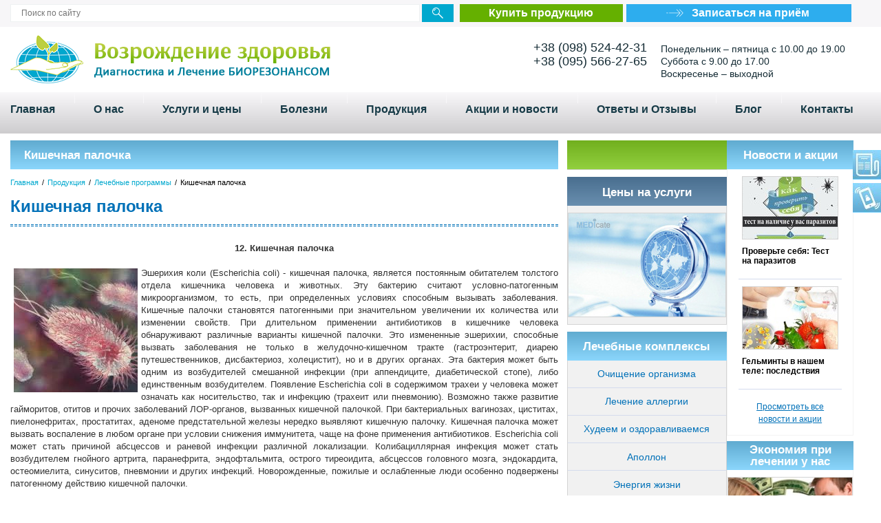

--- FILE ---
content_type: text/html; charset=UTF-8
request_url: https://cvz.com.ua/programma-ap-12
body_size: 84489
content:
 <!DOCTYPE html>
<html>
<head>
    <meta charset="utf-8">
   	<title>Кишечная палочка - многопрофильный диагностический центр</title>
	<meta name="description" content="Кишечная палочка и диагностика многопрофильного диагностического центра Возрождение здоровья в Киеве, Днепропетровске, Кривом Роге" />
	<meta name="keywords" content="Кишечная палочка и диагностика в диагностическом центре, кишечная палочка и диагностика в медицинском центре" />
	<base href="https://cvz.com.ua">
		<meta http-equiv="imagetoolbar" content="no" />
	<meta name="HandheldFriendly" content="True">
    <meta name="MobileOptimized" content="320">
    <meta name="viewport" content="target-densitydpi=device-dpi">
    <meta name="viewport" content="width=device-width, initial-scale=1.0, minimum-scale=1.0, user-scalable=no">
    <meta name="apple-mobile-web-app-capable" content="yes">
    <link rel="apple-touch-icon" href="pic/apple-touch-icon-57x57.png">
    <link rel="apple-touch-icon" sizes="72x72" href="pic/apple-touch-icon-72x72.png">
    <link rel="apple-touch-icon" sizes="114x114" href="pic/apple-touch-icon-114x114.png">
     <style>html{width:100%;height:100%;}body{height:100%;margin:0px;padding:0px;min-width:1300px;}.wrapper{position:relative;width:100%;min-height:100%;overflow:hidden;}.m-menu-overlay{background:none 0px 0px repeat scroll rgb(0, 0, 0);cursor:pointer;display:none;height:100%;opacity:0.3;position:fixed;width:100%;z-index:1000;}.m-menu-wrapper{background:none 0px 0px repeat scroll rgb(37, 37, 37);display:none;height:100%;left:-60%;position:fixed;top:0px;width:60%;z-index:1100;}.m-menu-container{height:100%;left:0px;overflow-y:auto;position:absolute;top:0px;width:100%;}.m-menu-wrapper ul{display:block;margin:0px;padding:0px;list-style:none;overflow-y:auto;}.m-menu-wrapper ul li{border:none;}a{color:rgb(0, 113, 184);}.m-menu-wrapper ul li a{display:block !important;border-bottom:1px solid rgb(62, 62, 62) !important;border-top:1px solid rgb(113, 113, 113) !important;}.m-menu-wrapper ul li a, .m-menu-wrapper ul li span{padding:7px 10px;text-decoration:none;font-style:normal;font-variant:normal;font-weight:normal;font-stretch:normal;font-size:15px;line-height:15px;font-family:Arial, Helvetica, sans-serif;display:block !important;color:rgb(255, 255, 255) !important;background:rgb(78, 78, 78) !important;}.m-menu-wrapper ul li.sep{display:none !important;}.m-menu-wrapper ul li + li a{display:block;border-top:1px solid rgb(113, 113, 113);border-bottom:1px solid rgb(62, 62, 62);}.left{float:left;}.m-menu-wrapper .sub-menu.left, .m-menu-wrapper .sub-menu.right, .m-menu-wrapper .sub-menu{position:relative;float:none;height:auto;padding:0px 0px 0px 10px;white-space:normal;display:block !important;}.m-menu-wrapper li ul{border-top:1px solid rgb(113, 113, 113);}.m-menu-wrapper ul li ul{position:relative;top:0px;padding:0px;display:block !important;}.m-menu-wrapper ul li ul li span{font-style:italic;font-variant:normal;font-weight:bold;font-stretch:normal;font-size:12px;line-height:14px;font-family:Arial, Helvetica, sans-serif;}.m-menu-wrapper ul li ul li a{font-style:italic;font-variant:normal;font-weight:normal;font-stretch:normal;font-size:12px;line-height:14px;font-family:Arial, Helvetica, sans-serif;}.m-menu-wrapper ul li ul a{display:block;color:rgb(255, 255, 255) !important;padding:7px 10px 7px 30px !important;}.right{float:right;}.m-menu-icon{background:url("../pic/aResponsiveMenu/menu-icon.png") 0px 0px no-repeat scroll rgb(255, 255, 255);box-shadow:rgb(0, 0, 0) 0px 1px 4px;cursor:pointer;height:34px;position:absolute;right:-40px;top:10px;width:34px;}.f-overlay{position:fixed;width:100%;height:100%;z-index:700;background:rgb(0, 0, 0);opacity:0.3;display:none;cursor:pointer;left:0px;top:0px;}.f-wrapper{display:none;position:fixed;width:70%;height:100%;background:rgb(85, 85, 85);right:-70%;top:0px;z-index:700;}.f-icon{position:absolute;width:34px;height:34px;background:url("../pic/aResponsiveMenu/form-icon.png") 0px 0px no-repeat rgb(255, 255, 255);top:10px;left:-40px;cursor:pointer;box-shadow:rgb(0, 0, 0) 0px 1px 4px;}.f-container{position:absolute;width:100%;height:100%;overflow-y:auto;left:0px;top:0px;}.side-form-wrap{position:absolute;top:0px;left:41px;width:218px;height:100%;background:rgb(244, 244, 244);}.f-container .side-form-wrap{position:relative;height:auto;width:auto;left:0px;}.side-form-head{height:42px;padding:0px 10px;line-height:42px;background:linear-gradient(rgb(189, 189, 189) 0px, rgb(231, 231, 231) 100%);}.f-container .side-form-wrap .side-form-head{cursor:pointer;}.side-form-head span{display:inline-block;font-style:normal;font-variant:normal;font-weight:normal;font-stretch:normal;font-size:17px;line-height:17px;font-family:Arial, Helvetica, sans-serif;vertical-align:middle;}.side-form-content{padding:5px 10px 10px;}.f-container .side-form-wrap .side-form-content{display:none;}.side-form-content .controls{position:relative;margin:10px 0px 0px;}.side-form-content input[type="text"]{width:176px;height:24px;padding:0px 7px;border:1px solid rgb(255, 255, 255);font-style:normal;font-variant:normal;font-weight:normal;font-stretch:normal;font-size:12px;line-height:24px;font-family:Arial, Helvetica, sans-serif;color:rgb(23, 59, 71);}.side-form-content input[type="submit"]{display:block;width:190px;height:26px;padding:0px 0px 0px 38px;border:none;text-align:left;font-style:normal;font-variant:normal;font-stretch:normal;font-size:15px;line-height:26px;font-family:Arial, Helvetica, sans-serif;font-weight:bold;color:rgb(255, 255, 255);background:url("../pic/bg-visit-record.png") 10px 7px no-repeat scroll rgb(45, 173, 238);transition:all 0.2s ease;cursor:pointer;}.disabled{cursor:not-allowed !important;}.psevdo_but{background:rgb(255, 255, 255);cursor:not-allowed !important;border-color:rgb(221, 221, 221) !important;color:rgb(153, 153, 153) !important;}.side-form-content .controls.last{margin:14px 0px 0px;}.pluso{position:relative;z-index:1;display:inline-block;padding:0px;border-radius:22px;background:transparent;text-align:left;font-size:0px;line-height:0;}.pluso span{float:none;}.pluso-wrap{margin:0px !important;}.pluso-010011000101-04 .pluso-wrap{position:relative;z-index:1;display:inline-block;padding:0px 3px 3px 0px;border-radius:6px;background:rgb(235, 235, 235);text-align:left;font-size:0px;line-height:0;}.pluso-010011000101-04 .pluso-wrap a{display:inline-block;vertical-align:inherit;margin:3px 0px 0px 3px;padding:0px;width:20px;height:20px;background:url("https://share.pluso.ru/img/pluso-like/round/small/04.png") 0px 0px no-repeat transparent;background-image:url("https://share.pluso.ru/img/pluso-like/square/small/04.png");}.pluso-010011000101-04 .pluso-wrap a.pluso-vkontakte{background-position:-84px 0px;}.pluso-010011000101-04 .pluso-wrap a.pluso-odnoklassniki{background-position:-63px 0px;}.pluso-010011000101-04 .pluso-wrap a.pluso-facebook{background-position:0px 0px;}.pluso-010011000101-04 .pluso-wrap a.pluso-twitter{background-position:-21px 0px;}.pluso-010011000101-04 .pluso-wrap a.pluso-google{background-position:-126px 0px;}.pluso-010011000101-04 .pluso-wrap a.pluso-moimir{background-position:-147px 0px;}.pluso-010011000101-04 a.pluso-more{width:20px;height:20px;position:relative;background:url("https://share.pluso.ru/img/plus.png") 0px 0px no-repeat !important;margin-right:-12px;}.side-wrap{z-index:200;position:fixed;right:0px;}.side-wrap.news{top:218px;height:169px;}.side-link{z-index:200;position:relative;}.newsletter{width:41px;height:169px;background:url("../pic/bg-newsletter.jpg") 0px 0px no-repeat;cursor:pointer;}.side-wrap.o-call{top:392px;height:200px;}.order-call{width:41px;height:200px;background:url("../pic/bg-order-call.jpg") 0px 0px no-repeat;cursor:pointer;}.side-wrap.soc{top:597px;height:169px;}.socials{width:41px;height:169px;background:url("../pic/bg-socials.jpg") 0px 0px no-repeat;cursor:pointer;}.header-wrapper{z-index:500;position:relative;top:0px;left:0px;width:100%;}.header-top-wrap{background:rgb(247, 246, 248);}.header-top{width:1284px;margin:0px auto;padding-top:0.5%;padding-bottom:0.5%;overflow:hidden;}.head-search-wrap{float:left;position:relative;width:52.57%;height:26px;}.head-search-wrap input[type="text"]{display:block;float:left;height:24px;padding:0px 15px;outline:none;width:calc(100% - 81px);border:1px solid rgb(238, 241, 242);font-style:normal;font-variant:normal;font-weight:normal;font-stretch:normal;font-size:12px;line-height:24px;font-family:Arial, Helvetica, sans-serif;color:rgb(23, 59, 71);transition:border 0.15s ease;}.head-search-wrap input[type="submit"]{display:block;float:right;width:46px;height:26px;border:none;background:url("../pic/bg-head-serach-submit.png") center center no-repeat rgb(0, 168, 206);transition:all 0.3s ease;cursor:pointer;}.head-buttons{float:right;width:46.73%;height:26px;font-size:0px;}.head-buttons a{display:inline-block;position:relative;height:26px;text-decoration:none;font-style:normal;font-variant:normal;font-stretch:normal;font-size:17px;line-height:26px;font-family:Arial, Helvetica, sans-serif;font-weight:bold;color:rgb(255, 255, 255);transition:all 0.3s ease;}.buy-products{margin:0px 0.8% 0px 0px;text-align:center;width:41.5%;background:rgb(101, 176, 0);}.visit-record{width:57.17%;text-align:center;text-indent:35px;background:url("../pic/bg-visit-record.png") center 7px no-repeat rgb(45, 173, 238);}.header-middle-wrap{background:rgb(255, 255, 255);}.header-middle{width:1284px;margin:0px auto;padding:0.9% 0px;overflow:hidden;}.logo{float:left;position:relative;width:485px;height:72px;background:url("../pic/logo.png") center center no-repeat;}.phones-schedule{float:right;position:relative;top:22px;margin-right:5.5%;}.phones{float:left;width:223px;font-style:normal;font-variant:normal;font-weight:normal;font-stretch:normal;font-size:18px;line-height:20px;font-family:Arial, Helvetica, sans-serif;vertical-align:top;color:rgb(21, 44, 53);}.phones span{display:block;}.schedule{float:left;padding:3px 0px 0px;font-style:normal;font-variant:normal;font-weight:normal;font-stretch:normal;font-size:14px;line-height:18px;font-family:Arial, Helvetica, sans-serif;vertical-align:top;color:rgb(21, 44, 53);}.schedule span{display:block;}.header-menu-wrap{height:60px;background:linear-gradient(rgb(249, 248, 250) 0px, rgb(205, 204, 206) 100%);}.header-menu{position:relative;width:1284px;height:60px;margin:0px auto;}.top-menu{display:block;position:relative;height:60px;line-height:60px;width:100%;margin:0px;padding:0px;text-align:center;list-style:none;}.top-menu li{display:inline-block;vertical-align:top;height:60px;position:relative;}.top-menu li a{display:block;text-decoration:none;font-style:normal;font-variant:normal;font-stretch:normal;font-size:16px;line-height:50px;font-family:Arial, Helvetica, sans-serif;font-weight:bold;color:rgb(23, 59, 71);transition:all 0.3s ease;height:60px;}.top-menu li a:hover, .top-menu li a.active{color:rgb(0, 168, 205);}.top-menu li.sep{width:1px;height:16px;margin:20px 2% 0px;background:rgb(248, 247, 249);}.top-menu li .sub-menu{display:none;position:absolute;top:60px;padding:15px 20px 15px 40px;box-shadow:rgba(50, 50, 50, 0.75) 0px 3px 5px 0px;white-space:nowrap;background:rgb(45, 173, 238);}.top-menu li .sub-menu.left{left:-34px;}.top-menu li .sub-menu ul{display:inline-block;vertical-align:top;margin:0px 0px 0px 10px;padding:0px;width:240px;text-align:left;white-space:normal;}.top-menu li .sub-menu ul :first-child{margin:2px;}.top-menu li ul li{display:block;height:auto;line-height:normal;}.top-menu li ul li span{color:rgb(255, 255, 255);font-style:normal;font-variant:normal;font-weight:normal;font-stretch:normal;font-size:18px;line-height:20px;font-family:Arial, Helvetica, sans-serif;display:block;padding:5px 0px;}.top-menu li ul li a{height:auto;color:rgb(255, 255, 255);font-style:normal;font-variant:normal;font-weight:normal;font-stretch:normal;font-size:14px;line-height:16px;font-family:Arial, Helvetica, sans-serif;padding:5px 0px 0px 5px;}.top-menu li ul li span a{color:rgb(255, 255, 255);font-style:normal;font-variant:normal;font-weight:normal;font-stretch:normal;font-size:18px;line-height:20px;font-family:Arial, Helvetica, sans-serif;display:block;padding:5px 0px;}.top-menu li .sub-menu.mid{left:-260px;}.top-menu li .sub-menu.right{right:-34px;}.content-wrapper{width:1284px;margin:0px auto;padding:10px 0px 0px;}.content-cols{position:relative;}.content-left-col{float:left;width:52.65%;min-height:2px;}.content-text-block{margin:0px 0px 2%;}.content-text-block-title{display:block;position:relative;padding:2% 0px;text-decoration:none;font-style:normal;font-variant:normal;font-weight:normal;font-stretch:normal;font-size:18px;line-height:20px;font-family:Arial, Helvetica, sans-serif;color:rgb(0, 113, 184);transition:all 0.3s ease;}.content-text-block-title-line{display:block;position:absolute;bottom:0px;left:0px;width:100%;height:3px;background:url("../pic/bg-content-text-block-title-line.png") repeat-x;}.c-text-right-col{float:right;width:36%;padding:1% 0px 0px;margin-left:2%;}.c-text-right-col-pic{display:block;position:relative;max-height:178px;border:1px solid rgb(212, 212, 212);overflow:hidden;line-height:0;}.content-text-block img{max-width:100%;}.c-text-right-col-pic-container img{max-width:100%;}.c-text-left-col{padding:1% 0px 0px;overflow:hidden;font-style:normal;font-variant:normal;font-weight:normal;font-stretch:normal;font-size:12px;line-height:14px;font-family:Arial, Helvetica, sans-serif;}.c-text-left-col ul{padding:0px;list-style:none;}.clear{clear:both;width:100%;height:0px;}.popular-themes{height:207px;margin:7px 0px 0px;}.pop-head{display:block;position:relative;height:42px;padding:0px 15px;text-decoration:none;font-style:normal;font-variant:normal;font-weight:bold;font-stretch:normal;font-size:17px;line-height:42px;font-family:Arial, Helvetica, sans-serif;color:rgb(255, 255, 255);background:linear-gradient(rgb(96, 170, 208) 0px, rgb(139, 214, 252) 100%);transition:all 0.3s ease;}.pop-head-pic{display:block;position:absolute;top:0px;right:0px;width:275px;height:42px;}.popular-content{height:164px;border-right:1px solid rgb(243, 243, 243);border-bottom:1px solid rgb(243, 243, 243);border-left:1px solid rgb(243, 243, 243);border-image:initial;border-top:none;}.popular-slider-wrap{position:relative;top:3px;height:162px;margin:0px auto;}.popular-slider{position:relative;width:656px;height:162px;overflow:hidden;text-align:center;font-size:0px;}.pop-slide{display:inline-block;width:140px;height:153px;padding:8px 12px 0px;text-decoration:none;vertical-align:top;}.pop-slide-pic{display:block;position:relative;height:88px;border:1px solid rgb(212, 212, 212);overflow:hidden;}.pop-slide-pic-container{display:block;position:absolute;top:0px;left:50%;width:160px;height:120px;margin:0px 0px 0px -80px;text-align:center;}.pop-slide-pic-container img{max-height:120px;max-width:160px;border:none;}.pop-title{display:block;position:relative;padding:8px 0px 0px;max-height:45px;overflow:hidden;text-align:left;font-style:normal;font-variant:normal;font-weight:normal;font-stretch:normal;font-size:12px;line-height:14px;font-family:Arial, Helvetica, sans-serif;color:rgb(0, 113, 184);transition:all 0.3s ease;}.popular-slider-wrap .item-slider-prev, .popular-slider-wrap .item-slider-next{top:35px;}.popular-slider-wrap .item-slider-prev{left:-10px;}.item-slider-prev, .item-slider-next{position:absolute;top:85px;width:28px;height:36px;cursor:pointer;}.item-slider-prev{left:0px;background:url("../pic/bg-item-slider-prev.png") 0px 0px no-repeat;}.popular-slider-wrap .item-slider-next{right:-10px;}.item-slider-next{right:0px;background:url("../pic/bg-item-slider-next.png") 0px 0px no-repeat;}.content-mid-col{float:left;width:19%;margin:0px 0px 0px 10px;background:rgb(244, 244, 244);}.green-title-block{height:42px;padding:0px 20px;text-align:center;line-height:40px;background:linear-gradient(rgb(113, 175, 30) 0px, rgb(146, 208, 63) 100%);}.green-title-block span, .dark-title-block span{display:inline-block;position:relative;max-height:37px;overflow:hidden;font-style:normal;font-variant:normal;font-weight:bold;font-stretch:normal;font-size:17px;line-height:17px;font-family:Arial, Helvetica, sans-serif;vertical-align:middle;color:rgb(255, 255, 255);}.mid-col-content{padding:12px 0px 0px;border-right:1px solid rgb(212, 212, 212);border-bottom:1px solid rgb(212, 212, 212);border-left:1px solid rgb(212, 212, 212);border-image:initial;border-top:none;}.mid-col-pic{display:block;position:relative;max-width:225px;max-height:215px;margin:0px 3.2%;border:1px solid rgb(212, 212, 212);overflow:hidden;line-height:0;}.mid-col-article-section{max-width:226px;margin:10px auto 0px;}.mid-col-article-section-title{display:block;margin:0px auto;padding:12px 20px;text-align:center;text-decoration:none;font-style:normal;font-variant:normal;font-stretch:normal;font-size:17px;line-height:17px;font-family:Arial, Helvetica, sans-serif;font-weight:bold;color:rgb(255, 255, 255);background:linear-gradient(rgb(116, 193, 13) 0px, rgb(159, 236, 56) 100%);transition:all 0.3s ease;}.mid-col-article{padding:5%;border-bottom:1px solid rgb(212, 219, 237);text-align:center;}.mid-col-article-title{display:block;text-decoration:none;font-style:normal;font-variant:normal;font-weight:normal;font-stretch:normal;font-size:14px;line-height:normal;font-family:Arial, Helvetica, sans-serif;color:rgb(0, 113, 184);transition:all 0.3s ease;}.mid-col-article-text{position:relative;margin:5px 0px 0px;max-height:32px;overflow:hidden;font-style:normal;font-variant:normal;font-weight:normal;font-stretch:normal;font-size:12px;line-height:normal;font-family:Arial, Helvetica, sans-serif;}.mid-col-block{padding:6%;text-align:center;}.b-link{font-style:normal;font-variant:normal;font-weight:normal;font-stretch:normal;font-size:12px;line-height:normal;font-family:Arial, Helvetica, sans-serif;color:rgb(0, 113, 184);transition:all 0.3s ease;}.content-right-col{float:right;width:26.87%;}.right-col-section{padding:8px 0px 0px;}.right-col-section:first-child{padding:0px;}.blue-header{height:42px;padding:0px 20px;text-align:center;line-height:40px;background:linear-gradient(rgb(96, 171, 208) 0px, rgb(139, 214, 252) 100%);}.blue-header span{display:inline-block;position:relative;max-height:37px;overflow:hidden;font-style:normal;font-variant:normal;font-weight:bold;font-stretch:normal;font-size:17px;line-height:17px;font-family:Arial, Helvetica, sans-serif;vertical-align:middle;color:rgb(255, 255, 255);}.right-col-content{border-right:1px solid rgb(243, 243, 243);border-bottom:1px solid rgb(243, 243, 243);border-left:1px solid rgb(243, 243, 243);border-image:initial;border-top:none;}.right-col-article{display:block;margin:0px 5px;padding:6% 0px;border-bottom:1px solid rgb(212, 219, 237);text-decoration:none;font-style:normal;font-variant:normal;font-stretch:normal;font-size:12px;line-height:14px;font-family:Arial, Helvetica, sans-serif;font-weight:bold;color:rgb(0, 0, 0);transition:all 0.3s ease;}.big-video-wrap{padding:14px 10px 10px;}.big-video{display:block;position:relative;width:100%;height:203px;margin:0px auto;overflow:hidden;}.big-video-pic{position:absolute;display:block;width:100%;height:100%;top:0px;left:0px;}.big-video-pic img{border:none;width:100%;height:100%;max-height:262px;max-width:100%;}.video-btn{display:block;position:absolute;top:50%;left:50%;width:44px;height:44px;margin:-22px 0px 0px -22px;background:url("../pic/bg-btn-video.png") 0px 0px no-repeat;}.sm-news-wrap{text-align:center;font-size:0px;}.sm-novelty{display:inline-block;width:140px;padding:10px 5px 17px;border-bottom:1px solid rgb(212, 219, 237);text-decoration:none;vertical-align:top;}.sm-novelty-pic{display:block;position:relative;height:90px;border:1px solid rgb(212, 212, 212);overflow:hidden;}.sm-novelty-pic-container{display:block;position:absolute;top:0px;left:50%;width:180px;height:135px;margin:0px 0px 0px -90px;text-align:center;}.sm-novelty-pic-container img{max-height:135px;max-width:180px;border:none;}.sm-nov-title{display:block;position:relative;height:60px;padding:10px 0px 0px;overflow:hidden;text-align:left;font-style:normal;font-variant:normal;font-stretch:normal;font-size:12px;line-height:normal;font-family:Arial, Helvetica, sans-serif;font-weight:bold;color:rgb(0, 0, 0);transition:all 0.3s ease;}.wrap-block{padding:15px 20px;text-align:center;}.content-bot{margin:5px 0px 0px;}.content-bot-left-col{float:left;width:52%;}.content-bot-col-head{height:50px;font-style:normal;font-variant:normal;font-stretch:normal;font-size:18px;line-height:50px;font-family:Arial, Helvetica, sans-serif;font-weight:bold;}.content-bot-col-head.green{border-bottom:3px solid rgb(101, 176, 0);color:rgb(101, 176, 0);}.content-bot-col-content{padding:11px 0px 0px;}.content-bot-col-pic{float:left;position:relative;width:34.5%;max-height:175px;border:1px solid rgb(212, 212, 212);overflow:hidden;line-height:0;margin-right:2%;}.content-bot-col-pic-container img{max-height:200px;max-width:300px;border:none;width:100%;}.c-bot-left-content{overflow:hidden;}.c-bot-articles{max-height:190px;height:190px;}.c-bot-article{padding:12px 20px 0px 0px;border-bottom:1px solid rgb(212, 219, 237);}.c-bot-article:first-child{padding:0px 4% 0px 0px;}.bot-rev-content{position:relative;max-height:50px;overflow:hidden;font-style:normal;font-variant:normal;font-weight:normal;font-stretch:normal;font-size:12px;line-height:15px;font-family:Arial, Helvetica, sans-serif;}.bot-rev-foot{padding:1% 0px;text-align:right;line-height:0;}.bot-rev-more{font-style:normal;font-variant:normal;font-weight:normal;font-stretch:normal;font-size:12px;line-height:15px;font-family:Arial, Helvetica, sans-serif;color:rgb(0, 113, 184);transition:all 0.3s ease;}.ask-question-left{background:url("../pic/bg-visit-record.png") 20px 9px no-repeat scroll rgb(101, 176, 0);bottom:0px;color:rgb(255, 255, 255);display:inline-block;font-style:normal;font-variant:normal;font-weight:bold;font-stretch:normal;font-size:17px;line-height:30px;font-family:Arial, Helvetica, sans-serif;height:30px;left:0px;margin-top:1%;padding:0px 30px 0px 55px;text-decoration:none;transition:all 0.3s ease 0s;vertical-align:top;}.content-bot-right-col{float:right;width:46.5%;}.content-bot-col-head.blue{border-bottom:3px solid rgb(45, 173, 238);color:rgb(45, 173, 238);}.content-bot-right-col .content-bot-col-pic{width:38.5%;}.c-bot-right-content{position:relative;max-height:225px;overflow:hidden;height:225px;}.ask-question{display:inline-block;vertical-align:top;bottom:0px;left:0px;height:30px;padding:0px 30px 0px 55px;text-decoration:none;margin-top:1%;font-style:normal;font-variant:normal;font-stretch:normal;font-size:17px;line-height:30px;font-family:Arial, Helvetica, sans-serif;font-weight:bold;color:rgb(255, 255, 255);background:url("../pic/bg-visit-record.png") 20px 9px no-repeat scroll rgb(45, 173, 238);transition:all 0.3s ease;float:right;margin-right:130px;}.video-reviews{width:1284px;margin:0px auto;padding:20px 0px 0px;}.video-reviews-title{position:relative;height:20px;text-align:center;}.video-reviews-title-line{position:absolute;top:50%;left:0px;width:100%;height:2px;background:rgb(218, 223, 242);}.video-reviews-title-text{position:absolute;top:0px;left:50%;width:214px;height:20px;margin:0px 0px 0px -107px;text-align:center;font-style:normal;font-variant:normal;font-stretch:normal;font-size:18px;line-height:20px;font-family:Arial, Helvetica, sans-serif;font-weight:bold;color:rgb(11, 88, 122);background:rgb(255, 255, 255);}.video-reviews-content{height:223px;padding:12px 0px;text-align:center;}.video-reviews-slider-wrap{display:inline-block;vertical-align:top;position:relative;width:1140px;height:223px;margin:0px 25px;}.video-slider-prev, .video-slider-next{position:absolute;top:60px;width:23px;height:38px;cursor:pointer;}.video-slider-prev{left:-30px;background:url("../pic/bg-video-slider-prev.png") 0px 0px no-repeat;}.video-slider-next{right:-30px;background:url("../pic/bg-video-slider-next.png") 0px 0px no-repeat;}.video-reviews-slider{position:relative;width:1140px;height:223px;overflow:hidden;}.video-rev-slide{float:left;position:relative;width:226px;height:223px;margin:0px 1px;}.video-rev-slide-pic{display:block;position:relative;height:153px;overflow:hidden;}.video-rev-slide-pic-container{display:block;position:absolute;top:50%;left:50%;width:300px;height:200px;line-height:200px;margin:-100px 0px 0px -150px;text-align:center;}.video-rev-slide-pic-container img{max-height:200px;max-width:300px;border:none;display:inline-block;vertical-align:middle;}.video-rev-slide-title{display:block;position:relative;margin:12px 0px 0px 9px;max-height:30px;overflow:hidden;text-decoration:none;font-style:normal;font-variant:normal;font-stretch:normal;font-size:14px;line-height:16px;font-family:Arial, Helvetica, sans-serif;font-weight:bold;color:rgb(0, 0, 0);transition:all 0.3s ease;}.bot-menu-wrap{position:relative;padding:0px 0px 140px;overflow:hidden;background:url("../pic/bg-footer-menu-wrap.jpg") repeat rgb(12, 93, 129);}.bot-menu{width:1284px;margin:0px auto;}.bot-menu-col{float:left;width:18%;margin-right:2%;padding:1% 0px;}.bot-menu-section-title{position:relative;padding:5px 0px 10px;text-transform:uppercase;font-style:normal;font-variant:normal;font-weight:normal;font-stretch:normal;font-size:14px;line-height:14px;font-family:Arial, Helvetica, sans-serif;color:rgb(255, 255, 255);}.bot-menu-section-title-line{position:absolute;bottom:0px;left:0px;width:50px;height:2px;background:rgb(255, 255, 255);}.bot-menu-col ul{display:block;margin:4% 0px;padding:0px;list-style:none;}.bot-menu-col ul li{display:block;margin-bottom:8px;line-height:0;}.bot-menu-col li a{display:inline-block;text-decoration:none;font-style:normal;font-variant:normal;font-weight:normal;font-stretch:normal;font-size:12px;line-height:14px;font-family:Arial, Helvetica, sans-serif;vertical-align:top;color:rgb(119, 184, 214);transition:all 0.3s ease;}.phones-schedule-bot{clear:both;float:none;}.phones-schedule-bot .phones{padding:0px 0px 10px;color:rgb(255, 255, 255);}.phones-schedule-bot .schedule{color:rgb(255, 255, 255);padding:0px;font-style:normal;font-variant:normal;font-weight:normal;font-stretch:normal;font-size:12px;line-height:15px;font-family:Arial, Helvetica, sans-serif;}#upBtn{position:fixed;bottom:2%;left:50%;margin-left:660px;width:50px;height:50px;background:url("../pic/upBtn.png") center center no-repeat rgb(249, 249, 249);cursor:pointer;z-index:99;border-radius:8px;transition:background-color 0.3s ease;box-shadow:rgba(50, 50, 50, 0.75) 0px 0px 3px 0px;}#colorbox, #cboxOverlay, #cboxWrapper{position:absolute;top:0px;left:0px;z-index:9999;overflow:hidden;}#cboxOverlay{position:fixed;width:100%;height:100%;background:url("../pic/colorbox/overlay.png") 0px 0px repeat;}#colorbox, #cboxContent, #cboxLoadedContent{box-sizing:content-box;}#colorbox{outline:0px;}#cboxTopLeft{width:21px;height:21px;background:url("../pic/colorbox/controls.png") -101px 0px no-repeat;}#cboxTopCenter{height:21px;background:url("../pic/colorbox/border.png") 0px 0px repeat-x;}#cboxTopRight{width:21px;height:21px;background:url("../pic/colorbox/controls.png") -130px 0px no-repeat;}#cboxMiddleLeft, #cboxBottomLeft{clear:left;}#cboxMiddleLeft{width:21px;background:url("../pic/colorbox/controls.png") left top repeat-y;}#cboxContent{position:relative;background:rgb(255, 255, 255);overflow:hidden;}#cboxTitle{margin:0px;position:absolute;bottom:4px;left:0px;text-align:center;width:100%;color:rgb(148, 148, 148);}#cboxCurrent{position:absolute;bottom:4px;left:58px;color:rgb(148, 148, 148);}#cboxPrevious, #cboxNext, #cboxClose, #cboxSlideshow{cursor:pointer;}#cboxPrevious, #cboxNext, #cboxSlideshow, #cboxClose{border:0px;padding:0px;margin:0px;overflow:visible;width:auto;background:none;}#cboxPrevious{position:absolute;bottom:0px;left:0px;background:url("../pic/colorbox/controls.png") -75px 0px no-repeat;width:25px;height:25px;text-indent:-9999px;}#cboxNext{position:absolute;bottom:0px;left:27px;background:url("../pic/colorbox/controls.png") -50px 0px no-repeat;width:25px;height:25px;text-indent:-9999px;}#cboxSlideshow{position:absolute;bottom:4px;right:30px;color:rgb(0, 146, 239);}#cboxLoadingOverlay, #cboxLoadingGraphic{position:absolute;top:0px;left:0px;width:100%;height:100%;}#cboxLoadingOverlay{background:url("../pic/colorbox/loading_background.png") center center no-repeat;}#cboxLoadingGraphic{background:url("../pic/colorbox/loading.gif") center center no-repeat;}#cboxClose{position:absolute;bottom:0px;right:0px;background:url("../pic/colorbox/controls.png") -25px 0px no-repeat;width:25px;height:25px;text-indent:-9999px;}#cboxMiddleRight{width:21px;background:url("../pic/colorbox/controls.png") right top repeat-y;}#cboxBottomLeft{width:21px;height:21px;background:url("../pic/colorbox/controls.png") -101px -29px no-repeat;}#cboxBottomCenter{height:21px;background:url("../pic/colorbox/border.png") 0px -29px repeat-x;}#cboxBottomRight{width:21px;height:21px;background:url("../pic/colorbox/controls.png") -130px -29px no-repeat;}</style>
		<meta name="geo.placename" content="Киев, город Киев, Украина" />
<meta name="geo.position" content="50.4501000;30.5234000" />
<meta name="geo.region" content="UA-город Киев" />
<meta name="ICBM" content="50.4501000, 30.5234000" />
<script async src='https://www.google.com/recaptcha/api.js?onload=captchaOnLoad&render=explicit'></script>
<script>
  (function(i,s,o,g,r,a,m){i['GoogleAnalyticsObject']=r;i[r]=i[r]||function(){
  (i[r].q=i[r].q||[]).push(arguments)},i[r].l=1*new Date();a=s.createElement(o),
  m=s.getElementsByTagName(o)[0];a.async=1;a.src=g;m.parentNode.insertBefore(a,m)
  })(window,document,'script','//www.google-analytics.com/analytics.js','ga');

  ga('create', 'UA-49673658-8', 'cvz.com.ua');
  ga('require', 'displayfeatures');
  ga('send', 'pageview');

</script>
<script src='https://www.google.com/recaptcha/api.js'></script>
</head>
<body>
<!-- Yandex.Metrika counter -->
<script async type="text/javascript">
(function (d, w, c) {
    (w[c] = w[c] || []).push(function() {
        try {
            w.yaCounter24990974 = new Ya.Metrika({id:24990974,
                    webvisor:true,
                    clickmap:true,
                    trackLinks:true,
                    accurateTrackBounce:true});
        } catch(e) { }
    });

    var n = d.getElementsByTagName("script")[0],
        s = d.createElement("script"),
        f = function () { n.parentNode.insertBefore(s, n); };
    s.type = "text/javascript";
    s.async = true;
    s.src = (d.location.protocol == "https:" ? "https:" : "https:") + "//mc.yandex.ru/metrika/watch.js";

    if (w.opera == "[object Opera]") {
        d.addEventListener("DOMContentLoaded", f, false);
    } else { f(); }
})(document, window, "yandex_metrika_callbacks");
</script>
<noscript><div><img src="//mc.yandex.ru/watch/24990974" style="position:absolute; left:-9999px;" alt="" /></div></noscript>
<!-- /Yandex.Metrika counter -->
<div class="wrapper">

        <div class="f-overlay"></div>
        <div class="f-wrapper">
            <div class="f-icon"></div>
                       <div class="f-container">
				<div class="side-form-wrap">
					<div class="side-form-head">
						<span>Подписаться на рассылку новостей</span>
					</div>
					<div class="side-form-content">
						<form method="post" class="validat" action="/subscribe" id="nSubscribe2" >
							<div class="controls">
								<input type="text" name="FORM[name]" id="nName" placeholder="Ф.И.О." class="valid">
							</div>
							<div class="controls">
								<input type="text" name="FORM[email]" id="nMail" placeholder="E-mail" class="valid email">
							</div>
							<div class="controls">
								<input type="submit" value="Подписаться" class="but submit">
							</div>
						</form>
					</div>
				</div>
				<div class="side-form-wrap">
					<div class="side-form-head">
						<span>Заказать звонок</span>
					</div>
					<div class="side-form-content">
						<form method="post" id="oCall2" class="validat" onSubmit="return false;">
							<div class="controls">
								<input type="text" name="oName" id="name_call2" placeholder="Ф.И.О." class="valid">
							</div>
							<div class="controls">
								<input type="text" name="oPhone" id="phone_call2" placeholder="Ваш телефон" class="valid digits">
							</div>
							<div class="controls last">
								<input type="submit" value="Заказать звонок" id="order_call2" class="but submit">
							</div>
						</form>
					</div>
				</div>
				<div class="side-form-wrap">
					<div class="side-form-head">
						<span>Поделиться в соц.сетях</span>
					</div>
					<div class="side-form-content">
						<script type="text/javascript">(function() {
						  if (window.pluso)if (typeof window.pluso.start == "function") return;
						  if (window.ifpluso==undefined) { window.ifpluso = 1;
							var d = document, s = d.createElement('script'), g = 'getElementsByTagName';
							s.type = 'text/javascript'; s.charset='UTF-8'; s.async = true;
							s.src = ('https:' == window.location.protocol ? 'https' : 'http')  + '://share.pluso.ru/pluso-like.js';
							var h=d[g]('body')[0];
							h.appendChild(s);
						  }})();</script>
						<div class="pluso" data-background="#ebebeb" data-options="small,square,line,horizontal,nocounter,theme=04" data-services="vkontakte,odnoklassniki,facebook,twitter,google,moimir"></div>
					</div>
				</div>

			</div>
        </div>


    <div class="side-wrap news">
        <div class="newsletter side-link"></div>
        <div class="side-form-wrap side-form-wrap_captcha">
            <div class="side-form-head">
                <span>Подписаться на рассылку новостей</span>
            </div>
            <div class="side-form-content">
                <form method="post" class="validat" action="/subscribe" id="nSubscribe">
                    <div class="controls">
                        <input type="text" name="FORM[name]" id="nName" placeholder="Ф.И.О." class="valid">
                    </div>
                    <div class="controls">
                        <input type="text" name="FORM[email]" id="nMail" placeholder="E-mail" class="valid email">
                    </div>
                    <div class="controls">
                        <div id="subscribeReCaptcha" class="wrong"></div>
                    </div>
                    <div class="controls">
                        <input type="submit" value="Подписаться" class="but submit">
                    </div>
                </form>
            </div>
        </div>
    </div>

    <div class="side-wrap o-call">
        <div class="order-call side-link"></div>
        <div class="side-form-wrap side-form-wrap_captcha">
            <div class="side-form-head">
                <span>Заказать звонок</span>
            </div>
            <div class="side-form-content">
                <form method="post" id="oCall" class="validat" onSubmit="return false;">
                    <div class="controls">
                        <input type="text" name="oName" id="name_call" placeholder="Ф.И.О." class="valid">
                    </div>
                    <div class="controls">
                        <input type="text" name="oPhone" id="phone_call" placeholder="Ваш телефон" class="valid digits">
                    </div>
                    <div class="controls">
                        <div id="ordercallReCaptcha" class="wrong"></div>
                    </div>
                    <div class="controls last">
                        <input type="submit" value="Заказать звонок" id="order_call" class="but submit">
                    </div>
                </form>
            </div>
        </div>
    </div>

    <!--<div class="side-wrap soc">
        <div class="socials side-link"></div>
        <div class="side-form-wrap">
            <div class="side-form-head">
                <span>Поделиться в соц.сетях</span>
            </div>
            <div class="side-form-content">
				<script type="text/javascript">(function() {
				  if (window.pluso)if (typeof window.pluso.start == "function") return;
				  if (window.ifpluso==undefined) { window.ifpluso = 1;
					var d = document, s = d.createElement('script'), g = 'getElementsByTagName';
					s.type = 'text/javascript'; s.charset='UTF-8'; s.async = true;
					s.src = ('https:' == window.location.protocol ? 'https' : 'http')  + '://share.pluso.ru/pluso-like.js';
					var h=d[g]('body')[0];
					h.appendChild(s);
				  }})();</script>
				<div class="pluso" data-background="#ebebeb" data-options="small,square,line,horizontal,nocounter,theme=04" data-services="vkontakte,odnoklassniki,facebook,twitter,google,moimir"></div>
            </div>
        </div>
    </div>-->

    <div class="header-wrapper">
        <div class="header-top-wrap">
            <div class="header-top">
                <div class="head-search-wrap">
				<form method="post" action="/search">
                    <input type="text" name="search" id="hSearch" placeholder="Поиск по сайту">
                    <input type="submit" value="">
				</form>
                </div>
                <div class="head-buttons">
                    <a href="/catalog" class="buy-products">Купить продукцию</a>
                    <a href="/zapis-na-priem" class="visit-record">Записаться на приём</a>
                </div>
            </div>
        </div>
        <div class="header-middle-wrap">
            <div class="header-middle">
                <a href="/"><div class="logo"></div></a>
                <div class="phones-schedule">
                    <div class="phones">
                        <span>+38 (098) 524-42-31</span>
                        <span>+38 (095) 566-27-65</span>
                    </div>
                    <div class="schedule">
						<span>Понедельник – пятница с 10.00 до 19.00</span>
<span>Суббота с 9.00 до 17.00</span>
<span>Воскресенье – выходной</span>                    </div>
                </div>
            </div>
        </div>
        <div class="header-menu-wrap">
            <div class="header-menu">
                <ul class="top-menu">
                    <li>
						<a href="/">Главная</a>
					</li>
                    <li class="sep"></li>
                    <li><a href="/o-nas" >О нас</a>
						<span class="sub-menu left">
							<ul>
								<li><span><a href="/vybiraem-zhizn-i-zdorove" >Выбираем Жизнь и Здоровье</a></span></li>

								<li><span><a href="/nashi-doktora" >Наши доктора</a></span></li>

								<li><span><a href="/dokumenty-po-biomedis" >Документы по Биомедис</a></span></li>
									<li><a href="/klinicheskie-ispytaniya">Клинические испытания</a></li>
	<li><a href="/sertifikaty_new">Сертификаты</a></li>
								<li><span><a href="/dokumenty-po-devita" >Документы по ДеВита</a></span></li>
									<li><a href="/klinicheskie-ispytanija_98">Клинические испытания</a></li>
	<li><a href="/sertifikaty">Сертификаты</a></li>
								<li><span><a href="/nashe-oborudovanie" >Наше оборудование</a></span></li>
								<li><span><a href="/vakansii" >Вакансии</a></span></li>

							</ul>
						</span>
					</li>
                    <li class="sep"></li>
                    <li>
						<a href="/uslugi" >Услуги и цены</a>
						<span class="sub-menu mid">
							<ul>
								<li><span><a href="/video-materialy">Видео материалы</a></span></li>
								<li><span><img src="/images/_gb/_gb3.jpg" alt=""></span></li>
								<!--<li><span><a href="/guestbook">Видео-отзывы о диагностике и лечении</a></span></li>-->
								
								<li><span><a href="/video-otzyvy-ljudej-o-lechenii-" >Видео- отзывы людей о лечении </a></span></li>
								<li><span><a href="/video" >Видео-отзывы врачей</a></span></li>
								<li><span><a href="/video-o-produktsii" >Видео о продукции</a></span></li>
								<li><span><a href="/video-uroki-o-lechenii" >Видео-уроки о лечении</a></span></li>
								
							</ul>
							<ul>
								<li><span><a href="/diagnostika-organizma" >Виды диагностики</a></span></li>
									<li><a href="/diagnostika-vrt-">Биорезонансная диагностика ВРТ </a></li>
	<li><a href="/vse-o-diagnostike-organizma">Все о диагностике организма</a></li>
	<li><a href="/diagnostika-parazitov-">Диагностика паразитов </a></li>
	<li><a href="/obsledovanie-detej-">Обследование детей  </a></li>
	<li><a href="/diagnostika-po-vashemu-vozrastu">Диагностика по вашему возрасту</a></li>
	<li><a href="/diagnostika-allergii-u-detej_new">Диагностика аллергии у детей</a></li>
	<li><a href="/diagnostika-allergii-u-vzroslyh-">Диагностика аллергии у взрослых </a></li>
	<li><a href="/diagnostika-na-rabote-i-doma">Диагностика на работе и дома</a></li>
	<li><a href="/gotovimsja-v-sad-shkolu-s-nami">Готовимся в сад, школу с нами</a></li>
	<li><a href="/gotovimsja-k-diagnostike">Готовимся к диагностике</a></li>
								<li><span><a href="/tseny" >Цены</a></</span></li>
							</ul>
							<ul>
								<li><span><a href="/lechenie" >Лечение</a></span></li>
									<li><a href="/o-metodikah-lechenija-izlechivshih-tysjachi-ljudej-po-vsemu-miru">О методиках лечения, излечивших тысячи людей!</a></li>
	<li><a href="/biorezonansnaya-terapiya">Биорезонансная терапия</a></li>
	<li><a href="/uslugi-gastroenterologa">Услуги гастроэнтеролога</a></li>
	<li><a href="/informatsionnyj-preparat">Информационный препарат</a></li>
	<li><a href="/gomeopatiya">Гомеопатия</a></li>
	<li><a href="/pressoterapija-uprugoe-telo-bez-tselljulita-i-lishnego-vesa">Прессотерапия – упругое тело, без целлюлита и лишнего веса</a></li>
	<li><a href="/rekomendatsii-po-lecheniju">Рекомендации по лечению</a></li>
	<li><a href="/effektivnost-lechenija">Эффективность лечения</a></li>
	<li><a href="/etapy-lecheniya">Этапы лечения</a></li>
	<li><a href="/oslozhneniya-pri-lechenii">Осложнения при лечении</a></li>
	<li><a href="/protivopokazaniya">Противопоказания</a></li>
								<li><span><a href="/lechebnye-kompleksy_new" >Лечебные комплексы</a></span></li>
							</ul>
						</span>
					</li>
                    <li class="sep"></li>
                    <li>
						<a href="/bolezni" >Болезни</a>
						<span class="sub-menu left">
							<ul>
								<li><span><a href="/bolezni">Болезни, которые мы лечим без лекарств и уколов</a></span></li>
								<li><span>Болезни, по категориям</span></li>

								   				<li><a href="/bolezni/bolezni-po-kategorijam-i-alfavitu" >Болезни по категориям и алфавиту</a></li>
				<li><a href="/bolezni/lechenie-muzhchin" >Лечение мужчин</a></li>
				<li><a href="/bolezni/lechenie-zhenschin" >Лечение женщин</a></li>
				<li><a href="/bolezni/lechenie-detej" >Лечение детей</a></li>
	
							</ul>
						</span>
					</li>
                    <li class="sep"></li>
                    <li><a href="/catalog" >Продукция</a>
						<span class="sub-menu left">
						
							   <!--				<li><a href="/catalog/smart-life-brt-pribory-" >+Smart Life БРТ приборы </a></li>
				<li><a href="/catalog/apparaty-serii-biomedis" >+Аппараты серии Биомедис</a></li>
	-->
	<ul>
		<li><a href="/catalog/smart-life-brt-pribory-" >+Smart Life БРТ приборы </a></li>
		<li><a href="/catalog/apparaty-serii-biomedis" >+Аппараты серии Биомедис</a></li>
		<li><a href="/bolezni" >Что лечат приборы</a></li>
		<li><a href="/rekomendatsii-po-lecheniju" >Рекомендации по лечению</a></li>
		<li><a href="/protivopokazaniya" >Противопоказания</a></li>
		<li><a href="/oslozhneniya-pri-lechenii" >Осложнения при лечении</a></li>
		<p style="height:150px; overflow:hidden;">
		<img src="/images/_catalog_tree/catalog2.jpg" alt="" title="" class=""  />		</p>
		
	</ul>
	<ul>
		<li><a href="/catalog/" >+</a></li>
		<li><a href="/catalog/" >+</a></li>
		<li><a href="/ask-questions" >Отвечаем на вопросы</a></li>
		<p style="height:300px; overflow:hidden;">
		<img src="/images/_catalog_tree/catalog4.jpg" alt="" title="" class=""  />		</p>
		
	</ul>						
						</span>
					</li>
					
					
                    <li class="sep"></li>
                    <li><a href="/news" >Акции и новости</a></li>
                    <li class="sep"></li>
					<li><a href="/guestbook" >Ответы и Отзывы</a>
						<span class="sub-menu left">
						<ul>
							<li><a href="/guestbook">Отзывы о диагностике и лечении</a></li>
							<li><a href="/ask-questions">Ответы на вопросы</a></li>
						</ul>
						</span>
					</li>
                    <li class="sep"></li>
                    <li>
						<a href="/blog" >Блог</a>
						<span class="sub-menu right">
							<ul>
									<li><a href="/blog" >Блог: О здоровье Все и Всем</a></li>
	<li><a>+Темы блога</a></li>
				<li><a href="/blog/ob-avtore" >Об авторе</a></li>
				<li><a href="/blog/zdorove-i-dolgoletie" >Здоровье и долголетие</a></li>
				<li><a href="/blog/krasota-i-molodost" >Красота и молодость</a></li>
				<li><a href="/blog/pravilnoe-pitanie" >Правильное питание</a></li>
				<li><a href="/blog/o-detjah" >О детях</a></li>
				<li><a href="/blog/obo-vsem-ponemnogu" >Обо всем понемногу</a></li>
				<li><a href="/blog/arhiv-statej-bloga" >Архив статей блога</a></li>
								</ul>
						</span>
					</li>
                    <li class="sep"></li>
                    <li><a href="/contact" >Контакты</a></li>
                </ul>
            </div>
        </div>
    </div>

    <div class="content-wrapper">

        <div class="content-cols">

            <div class="content-left-col">
                <div class="blue-header l">
                    <h1>Кишечная палочка</h1>
                </div>
                <div class="breadcrumbs">
                  
                <span typeof="v:Breadcrumb">
                    <a href="/" rel="v:url" property="v:title">Главная</a>
                </span>
                <span class="sep">/</span>																					<span typeof="v:Breadcrumb"><a href="/catalog" rel="v:url" property="v:title"> Продукция</a></span><span class="sep">/</span>
										<span typeof="v:Breadcrumb"><a href="/lechebnye-programmy" rel="v:url" property="v:title"> Лечебные программы</a></span><span class="sep">/</span>
		<span>Кишечная палочка</span>                </div>
				
<div class="content-text-block no-mar">
		<a class="content-text-block-title big" href="#">
			<div class="h1">Кишечная палочка</div>
			<span class="content-text-block-title-line"></span>
		</a>
		<div class="c-wrap inner-text">
		<h1 style="text-align: center;" mce_style="text-align: center;"><font size="2">12. Кишечная палочка</font></h1><p><font size="2">
</font></p><p style="text-align: justify;" mce_style="text-align: justify;"><font size="2"><img src="/images/content/programma_pribory/programm_ap/kishechnay_palochka.jpg" mce_src="/images/content/programma_pribory/programm_ap/kishechnay_palochka.jpg" style="float: left; margin: 2px 5px;" mce_style="float: left; margin: 2px 5px;" height="180" width="180">Эшерихия коли (Escherichia coli) - кишечная палочка, является постоянным обитателем толстого отдела кишечника человека и животных. Эту бактерию считают условно-патогенным микроорганизмом, то есть, при определенных условиях способным вызывать заболевания. Кишечные палочки становятся патогенными при значительном увеличении их количества или изменении свойств. При длительном применении антибиотиков в кишечнике человека обнаруживают различные варианты кишечной палочки. Это измененные эшерихии, способные вызвать заболевания не только в желудочно-кишечном тракте (гастроэнтерит, диарею путешественников, дисбактериоз, холецистит), но и в других органах. Эта бактерия может быть одним из возбудителей смешанной инфекции (при аппендиците, диабетической стопе), либо единственным возбудителем. Появление Escherichia coli в содержимом трахеи у человека может означать как носительство, так и инфекцию (трахеит или пневмонию). Возможно также развитие гайморитов, отитов и прочих заболеваний ЛОР-органов, вызванных кишечной палочкой. При бактериальных вагинозах, циститах, пиелонефритах, простатитах, аденоме предстательной железы нередко выявляют кишечную палочку. Кишечная палочка может вызвать воспаление в любом органе при условии снижения иммунитета, чаще на фоне применения антибиотиков. Escherichia coli может стать причиной абсцессов и раневой инфекции различной локализации. Колибациллярная инфекция может стать возбудителем гнойного артрита, паранефрита, эндофтальмита, острого тиреоидита, абсцессов головного мозга, эндокардита, остеомиелита, синуситов, пневмонии и других инфекций. Новорожденные, пожилые и ослабленные люди особенно подвержены патогенному действию кишечной палочки.</font></p><p><font size="2">
</font></p><p style="text-align: justify;" mce_style="text-align: justify;"><font size="2"> Проводить лечебную программу рекомендуется, если достоверно или предположительно известно, что возбудителем (или одним из возбудителей) заболевания является кишечная палочка. Проводить её следует 2-4 раза в день до исчезновения клинических проявлений инфекции. Обязательно применение дренажной программы для снятия интоксикации. В зависимости от степени выраженности интоксикационного синдрома применять программу можно несколько раз (2-4) в день. Обязательным условием при проведении лечения является обильное питье чистой негазированной и некипячёной воды в объёме не менее 30 мл. на килограмм веса в сутки.</font></p><p><font size="2">
</font></p><p> </p><p><font size="2">
</font></p><p> </p><p><font size="2">
</font></p><p> </p><p><font size="2">
</font></p><p> </p>
		<!-- выводим галереи если есть такие -->
				
		<!-- выводим файлы данного раздела есть есть такие -->
				
	
		</div>
	</div>				<!---->

            </div>

            <div class="content-mid">
				 <div class="green-title-block">
	 <span></span>
  </div>
  <div class="mid-col-content no-pad">
	 <div class="blog-themes">
		
	 </div>
  </div>				
                <div class="mid-col-section">
                    <div class="dark-title-block">
                        <span>Цены на услуги</span>
                    </div>
                    <div class="mid-col-content no-pad">

						   <div class="big-pic-wrap">
		<a href="prejskurant-tsen-na-uslugi" class="big-pic">
			<span class="big-pic-container">
				<img src="/images/_content/502.jpg" alt="Прейскурант цен на услуги" title="Прейскурант цен на услуги" class=""  />			</span>
		</a>
	</div>
                       <!-- <div class="big-pic-wrap">
                            <a href="/catalog" class="big-pic">
                                <span class="big-pic-container">
                                    <img src="images/_catalog_tree/catalog2.jpg" alt="">
                                </span>
                            </a>
                        </div>-->
                    </div>
                </div>

                <div class="mid-col-section">
                    <div class="blue-header">
                        <span>Лечебные комплексы</span>
                    </div>
                    <div class="mid-col-content no-pad">
						
			<div class="mid-col-article">
			<a class="mid-col-article-title" href="/ochishchenie-organizma">Очищение организма</a>
			<!--<div class="mid-col-article-text big">
					<p><font size="2"><span mce_name="strong" mce_style="font-weight: bold;" style="font-weight: bold;" class="Apple-style-span">Безопасное очищение всего организма</span> от <br>- инфекций, <br>- токсинов, <br>- тяжелых металлов,<br>- профилактики заболеваний, <br>- <span mce_name="strong" mce_style="font-weight: bold;" style="font-weight: bold;" class="Apple-style-span">снижение веса</span> и <br>- <span mce_name="strong" mce_style="font-weight: bold;" style="font-weight: bold;" class="Apple-style-span">омоложение</span> всего организма<br><span mce_name="strong" mce_style="font-weight: bold;" style="font-weight: bold;" class="Apple-style-span">биорезонансной терапией!&nbsp; </span></font><br mce_bogus="1"></p>			</div>-->
		</div>
			<div class="mid-col-article">
			<a class="mid-col-article-title" href="/lechenie-allergii">Лечение аллергии</a>
			<!--<div class="mid-col-article-text big">
					<h2><font size="2">АЛЛЕРГИЯ?</font></h2><p><font size="2"><span mce_name="strong" mce_style="font-weight: bold;" style="font-weight: bold;" class="Apple-style-span">Диагностика и лечение</span> биорезонансной терапией<br> <span mce_name="strong" mce_style="font-weight: bold;" style="font-weight: bold;" class="Apple-style-span">причин аллергии</span>,а не симптомов: <br><span mce_name="strong" mce_style="font-weight: bold;" style="font-weight: bold;" class="Apple-style-span">точно и достоверно</span>, без анализов крови, бесконечных проб </font><br mce_bogus="1"></p>			</div>-->
		</div>
			<div class="mid-col-article">
			<a class="mid-col-article-title" href="/khudeem-i-ozdoravlivaemsya">Худеем и оздоравливаемся </a>
			<!--<div class="mid-col-article-text big">
					<p><font size="2"><span mce_name="strong" mce_style="font-weight: bold;" style="font-weight: bold;" class="Apple-style-span">План</span> реализации<span mce_name="strong" mce_style="font-weight: bold;" style="font-weight: bold;" class="Apple-style-span"> Вашей мечты </span><br><span mce_name="strong" mce_style="font-weight: bold;" style="font-weight: bold;" class="Apple-style-span">«О здоровом и стройном теле» </span><br>по Программе «Худеем и оздоравливаемся»:<br><span mce_name="strong" mce_style="font-weight: bold;" style="font-weight: bold;" class="Apple-style-span">коррекция веса вместе с оздоровлением организма</span></font><br mce_bogus="1"></p>			</div>-->
		</div>
			<div class="mid-col-article">
			<a class="mid-col-article-title" href="/apollon">Аполлон</a>
			<!--<div class="mid-col-article-text big">
					<p><font size="2"><span mce_name="strong" mce_style="font-weight: bold;" style="font-weight: bold;" class="Apple-style-span">«АполлОН»</span> - Комплекс <br></font><font size="2"><span mce_name="strong" mce_style="font-weight: bold;" style="font-weight: bold;" class="Apple-style-span">для активного долголетия мужчин</span><br>лечение приборами Биомедис и ДеВита-Ритм</font></p>			</div>-->
		</div>
			<div class="mid-col-article">
			<a class="mid-col-article-title" href="/energiay-zhizny">Энергия жизни</a>
			<!--<div class="mid-col-article-text big">
					<p style="text-align: center;" mce_style="text-align: center;"><font size="2"><span mce_name="strong" mce_style="font-weight: bold;" style="font-weight: bold;" class="Apple-style-span">«Энергия жизни»</span> - <br>Комплекс лечебных программ<br>для <a target="_blank" title="БРТ прибор Смарт Лайф домашний доктор для всей семьи" mce_href="https://cvz.com.ua/catalog" href="https://cvz.com.ua/catalog" style="">БРТ- приборов Смарт Лайф</a><br><span mce_name="strong" mce_style="font-weight: bold;" style="font-weight: bold;" class="Apple-style-span">для подъема жизненного тонуса</span>,<br> <span mce_name="strong" mce_style="font-weight: bold;" style="font-weight: bold;" class="Apple-style-span">иммунитета, <br>настроения, <br>после него хочется жить!</span></font></p>			</div>-->
		</div>
			<div class="mid-col-article">
			<a class="mid-col-article-title" href="/pomosch-v-uchebe">Помощь в учебе</a>
			<!--<div class="mid-col-article-text big">
					<p><font size="2"><span mce_name="strong" mce_style="font-weight: bold;" style="font-weight: bold;" class="Apple-style-span" mce_fixed="1">«</span>Программы для учебы<span mce_name="strong" mce_style="font-weight: bold;" style="font-weight: bold;" class="Apple-style-span">»</span> -<br>комплекс программ для приборов Смарт Лайф, Биомедис&nbsp;<br>помогает<br><u style="">школьникам, студентам и их родителям</u><br><span mce_name="strong" mce_style="font-weight: bold;" style="font-weight: bold;" class="Apple-style-span">стимулирует мозговую деятельность, снимает усталость и стресс</span></font><br mce_bogus="1"></p>			</div>-->
		</div>
			<div class="mid-col-article">
			<a class="mid-col-article-title" href="/puteshestvuem-bezopasno">Путешествуем безопасно</a>
			<!--<div class="mid-col-article-text big">
					<p style="text-align: center;" mce_style="text-align: center;"><font size="2"><span mce_name="strong" mce_style="font-weight: bold;" style="font-weight: bold;" class="Apple-style-span">«Путешествуем безопасно» - <br>защита для путешественников</span> <br>от наиболее распространенных в поездках проблем<br></font></p><p>

</p><p style="text-align: center;" mce_style="text-align: center;"> </p><p>
</p><p style="text-align: center;" mce_style="text-align: center;"><font size="2">Комплекс универсальных программ<br></font> <font size="2"><a title="Биорезонансные приборы Смарт Лайф лечение дома" href="https://cvz.com.ua/catalog/smart-life-brt-pribory-5-go-pokolenija" mce_href="https://cvz.com.ua/catalog/smart-life-brt-pribory-5-go-pokolenija" target="_blank">для БРТ -приборов Смарт Лайф</a></font>, </p><p style="text-align: center;" mce_style="text-align: center;"><font size="2">помогающих организму <br><span mce_name="strong" mce_style="font-weight: bold;" style="font-weight: bold;" class="Apple-style-span">легче переносить <br>смену климата, <br>режима  питания и жизни</span></font></p>			</div>-->
		</div>
			<div class="mid-col-article">
			<a class="mid-col-article-title" href="/bio-privivka-ot-grippa">БИО-прививка от гриппа</a>
			<!--<div class="mid-col-article-text big">
					<p><font size="2"><span mce_name="strong" mce_style="font-weight: bold;" style="font-weight: bold;" class="Apple-style-span">БИО прививка</span> – новая, <br><span mce_name="strong" mce_style="font-weight: bold;" style="font-weight: bold;" class="Apple-style-span">безопасная Программа Профилактики ОРЗ и Гриппа</span>, <br>подбирается индивидуально для вас, <br><span mce_name="strong" mce_style="font-weight: bold;" style="font-weight: bold;" class="Apple-style-span">предупредит простудные заболевания</span></font><br mce_bogus="1"></p>			</div>-->
		</div>
			<div class="mid-col-article">
			<a class="mid-col-article-title" href="/gripp-lechenie-bez-lekarstv-privivki">Грипп -лечение без лекарств, прививки</a>
			<!--<div class="mid-col-article-text big">
					<h2><font size="2"><span mce_name="strong" mce_style="font-weight: bold;" style="font-weight: bold;" class="Apple-style-span">Грипп 2018! </span></font></h2><p>А вы знаете штаммы гриппа, которые нас ожидают в этом году? <br></p><p>Мы знаем!</p><p>Поэтому <span mce_name="strong" mce_style="font-weight: bold;" style="font-weight: bold;" class="Apple-style-span">предлагаем конкретное лечение гриппа без лекарств, прививки.</span></p><p><br></p><p><br></p>			</div>-->
		</div>
			<div class="mid-col-block">
			<a class="b-link" href="/lechebnye-kompleksy_new">Все статьи</a>
		</div>


                    </div>
                </div>

            </div>
            <div class="content-right-col">

                <div class="right-col-section">
                    <div class="blue-header">
                        <span>Новости и акции</span>
                    </div>
                    <div class="right-col-content">
						
	<div class="sm-news-wrap">

		
		<a href="/news/proverte-sebja-test-na-parazitov" class="sm-novelty">
			<span class="sm-novelty-pic">
				<span class="sm-novelty-pic-container"><img src="/images/_news/_89.jpg" alt="Проверьте себя: Тест на паразитов" title="Проверьте себя: Тест на паразитов" class=""  /></span>
			</span>
			<span class="sm-nov-title">Проверьте себя: Тест на паразитов</span>
		</a>

		
		<a href="/news/gelminty-v-nashem-tele-posledstvija-leta" class="sm-novelty">
			<span class="sm-novelty-pic">
				<span class="sm-novelty-pic-container"><img src="/images/_news/_114.jpg" alt="Гельминты в нашем теле: последствия лета" title="Гельминты в нашем теле: последствия лета" class=""  /></span>
			</span>
			<span class="sm-nov-title">Гельминты в нашем теле: последствия лета</span>
		</a>

			</div>
                        <div class="wrap-block">
                            <a class="b-link" href="/news">Просмотреть все новости и акции</a>
                        </div>
                    </div>
                </div>

                <div class="right-col-section">
					<div class="blue-header">
	<span>Экономия при лечении у нас</span>
</div>
<div class="right-col-content">
	<div class="right-col-pic-wrap">
		<a href="/ekonomija-pri-lechenii-u-nas" class="right-col-pic">
			<span class="right-col-pic-container">
				<img src="/images/_content/423.jpg" alt="Экономия при лечении у нас" title="Экономия при лечении у нас" class=""  />			</span>
		</a>
	</div>
</div>                </div>

                <div class="right-col-section">
                    <div class="blue-header">
	<span>Почему нам доверяют</span>
</div>
<div class="right-col-content">
	<div class="right-col-pic-wrap">
		<a href="/pochemu-nam-doverjajut" class="right-col-pic">
			<span class="right-col-pic-container">
				<img src="/images/_content/424.jpg" alt="Почему нам доверяют" title="Почему нам доверяют" class=""  />			</span>
		</a>
	</div>
</div>                </div>

                <div class="right-col-section">
                    <div class="dark-title-block">
                        <span>Лечение новыми технологиями</span>
                    </div>
                    <div class="right-col-content c">
                        <a href="/catalog" class="right-col-pic no-b">
                           <img src="/images/_catalog_tree/catalog3.jpg" alt="" title="" class=""  />                        </a>
                        <a href="/catalog" class="big-link">Цены на продукцию</a>
                    </div>
                </div>

                <div class="right-col-section">
                    <div class="blue-header">
                        <span>Это интересно</span>
                    </div>
                    <div class="right-col-content">
                        <div class="big-video-wrap">
						   <a href="https://www.youtube-nocookie.com/embed/Liz33EpDjRk" class="big-video">
								<span class="big-video-pic">
									<img src="https://img.youtube.com/vi/Liz33EpDjRk/mqdefault.jpg" alt="">
								</span>
                                <span class="video-btn"></span>
                            </a>
                        </div>
                    </div>
                </div>

            </div>
            <div class="clear"></div>
        </div>

        <div class="video-reviews">
			
<div class="video-reviews-title">
	<div class="video-reviews-title-line"></div>
	<a href="/video"><div class="video-reviews-title-text">Видео отзывы</div></a>
</div>
<div class="video-reviews-content">
	<div class="video-reviews-slider-wrap">
		<div class="video-slider-prev" id="videoSliderPrev"></div>
		<div class="video-slider-next" id="videoSliderNext"></div>
		<div class="video-reviews-slider" id="videoReviewsSlider">

							<div class="video-rev-slide">
					<a href="//www.youtube.com/embed/dQWdYNEMnec" class="video-rev-slide-pic" >
						<span class="video-rev-slide-pic-container">
							<!--iframe src="//www.youtube.com/embed/dQWdYNEMnec" width="" height=""></iframe-->
							<img src="https://img.youtube.com/vi/dQWdYNEMnec/mqdefault.jpg" alt="">
							
						</span>
						<span class="video-btn"></span>
					</a>
					<a href="//www.youtube.com/embed/dQWdYNEMnec" class="video-rev-slide-title" rel='example2'>Евтушенко И. Н. отзыв о лечении герпеса 6 типа прибором Smart Life </a>
				</div>
							<div class="video-rev-slide">
					<a href="//www.youtube.com/embed/VLkMXx8sU44" class="video-rev-slide-pic" >
						<span class="video-rev-slide-pic-container">
							<!--iframe src="//www.youtube.com/embed/VLkMXx8sU44" width="" height=""></iframe-->
							<img src="https://img.youtube.com/vi/VLkMXx8sU44/mqdefault.jpg" alt="">
							
						</span>
						<span class="video-btn"></span>
					</a>
					<a href="//www.youtube.com/embed/VLkMXx8sU44" class="video-rev-slide-title" rel='example2'>Евтушенко И. Н. отзыв о лечении гепатита В прибором Smart Life</a>
				</div>
							<div class="video-rev-slide">
					<a href="//www.youtube.com/embed/gsFDXsk-SkI" class="video-rev-slide-pic" >
						<span class="video-rev-slide-pic-container">
							<!--iframe src="//www.youtube.com/embed/gsFDXsk-SkI" width="" height=""></iframe-->
							<img src="https://img.youtube.com/vi/gsFDXsk-SkI/mqdefault.jpg" alt="">
							
						</span>
						<span class="video-btn"></span>
					</a>
					<a href="//www.youtube.com/embed/gsFDXsk-SkI" class="video-rev-slide-title" rel='example2'>Евтушенко И. Н. о лечении Гломерулонефрита, Гепатита С с осложнениями</a>
				</div>
							<div class="video-rev-slide">
					<a href="//www.youtube.com/embed/Kxshq9MGSNY" class="video-rev-slide-pic" >
						<span class="video-rev-slide-pic-container">
							<!--iframe src="//www.youtube.com/embed/Kxshq9MGSNY" width="" height=""></iframe-->
							<img src="https://img.youtube.com/vi/Kxshq9MGSNY/mqdefault.jpg" alt="">
							
						</span>
						<span class="video-btn"></span>
					</a>
					<a href="//www.youtube.com/embed/Kxshq9MGSNY" class="video-rev-slide-title" rel='example2'>Ступакова С. В. Лечение туберкулеза, подтверждено снимками</a>
				</div>
							<div class="video-rev-slide">
					<a href="//www.youtube.com/embed/dw73xa7jdJs" class="video-rev-slide-pic" >
						<span class="video-rev-slide-pic-container">
							<!--iframe src="//www.youtube.com/embed/dw73xa7jdJs" width="" height=""></iframe-->
							<img src="https://img.youtube.com/vi/dw73xa7jdJs/mqdefault.jpg" alt="">
							
						</span>
						<span class="video-btn"></span>
					</a>
					<a href="//www.youtube.com/embed/dw73xa7jdJs" class="video-rev-slide-title" rel='example2'>Биорезонансная диагностика по методу ВРТ </a>
				</div>
							<div class="video-rev-slide">
					<a href="//www.youtube.com/embed/xi2yEdtHzXw" class="video-rev-slide-pic" >
						<span class="video-rev-slide-pic-container">
							<!--iframe src="//www.youtube.com/embed/xi2yEdtHzXw" width="" height=""></iframe-->
							<img src="https://img.youtube.com/vi/xi2yEdtHzXw/mqdefault.jpg" alt="">
							
						</span>
						<span class="video-btn"></span>
					</a>
					<a href="//www.youtube.com/embed/xi2yEdtHzXw" class="video-rev-slide-title" rel='example2'>к.м.н А. Игнатьев. Об уникальности биорезонасной терапии </a>
				</div>
							<div class="video-rev-slide">
					<a href="//www.youtube.com/embed/PijrVpA5tPk" class="video-rev-slide-pic" >
						<span class="video-rev-slide-pic-container">
							<!--iframe src="//www.youtube.com/embed/PijrVpA5tPk" width="" height=""></iframe-->
							<img src="https://img.youtube.com/vi/PijrVpA5tPk/mqdefault.jpg" alt="">
							
						</span>
						<span class="video-btn"></span>
					</a>
					<a href="//www.youtube.com/embed/PijrVpA5tPk" class="video-rev-slide-title" rel='example2'>Врач Т. Баранова Лечение женских и мужских заболеваний</a>
				</div>
							<div class="video-rev-slide">
					<a href="//www.youtube.com/embed/3zkuhh90noc" class="video-rev-slide-pic" >
						<span class="video-rev-slide-pic-container">
							<!--iframe src="//www.youtube.com/embed/3zkuhh90noc" width="" height=""></iframe-->
							<img src="https://img.youtube.com/vi/3zkuhh90noc/mqdefault.jpg" alt="">
							
						</span>
						<span class="video-btn"></span>
					</a>
					<a href="//www.youtube.com/embed/3zkuhh90noc" class="video-rev-slide-title" rel='example2'> В.Черных. Лечение простатита, аденомы, импотенции  </a>
				</div>
							<div class="video-rev-slide">
					<a href="//www.youtube.com/embed/vni5vxG7j1s" class="video-rev-slide-pic" >
						<span class="video-rev-slide-pic-container">
							<!--iframe src="//www.youtube.com/embed/vni5vxG7j1s" width="" height=""></iframe-->
							<img src="https://img.youtube.com/vi/vni5vxG7j1s/mqdefault.jpg" alt="">
							
						</span>
						<span class="video-btn"></span>
					</a>
					<a href="//www.youtube.com/embed/vni5vxG7j1s" class="video-rev-slide-title" rel='example2'>Доктор А. Окшин. О лечении БЕСПЛОДИЯ</a>
				</div>
			
		</div>
	</div>
</div>        </div>

    </div>
		<div class="header-top-wrap">
		<div class="header-top">

			<div class="head-search-wrap">
				<form method="post" action="/search">
                    <input type="text" name="search" id="hSearch" placeholder="Поиск по сайту">
                    <input type="submit" value="">
				</form>
			</div>
			<div class="head-buttons">
				<a href="/catalog" class="buy-products">Купить продукцию</a>
				<a href="/zapis-na-priem" class="visit-record">Записаться на приём</a>
			</div>
		</div>
	</div>
	    <div class="bot-menu-wrap">
        <div class="bot-menu">
            <div class="bot-menu-col">
                <div class="bot-menu-section-title">
                    О нас<div class="bot-menu-section-title-line"></div>
                </div>
                <ul>
                   
				<li><a href="/pochemu-nam-doverjajut" >Почему нам доверяют</a></li>
				<li><a href="/ekonomija-pri-lechenii-u-nas" >Экономия при лечении у нас</a></li>
				<li><a href="/vybiraem-zhizn-i-zdorove" >Выбираем Жизнь и Здоровье</a></li>
				<li><a href="/nashi-doktora" >Наши доктора</a></li>
				<li><a href="/dokumenty-smart-life " >Документы Smart Life</a></li>
				<li><a href="/dokumenty-po-biomedis" >Документы по Биомедис</a></li>
				<li><a href="/nashe-oborudovanie" >Наше оборудование</a></li>
				<li><a href="/vakansii" >Вакансии</a></li>
	                </ul>

            </div>
            <div class="bot-menu-col">
                <div class="bot-menu-section-title">
                    Услуги<div class="bot-menu-section-title-line"></div>
                </div>
                <ul>
                   
				<li><a href="/diagnostika-organizma" >Виды диагностики</a></li>
				<li><a href="/lechenie" >Лечение</a></li>
				<li><a href="/tseny" >Цены</a></li>
				<li><a href="/video-materialy" >Видео - материалы</a></li>
	                </ul>
            </div>
            <div class="bot-menu-col">
                <div class="bot-menu-section-title">
                    Лечение<div class="bot-menu-section-title-line"></div>
                </div>
                <ul>
                    
				<li><a href="/o-metodikah-lechenija-izlechivshih-tysjachi-ljudej-po-vsemu-miru" >О методиках лечения, излечивших тысячи людей!</a></li>
				<li><a href="/biorezonansnaya-terapiya" >Биорезонансная терапия</a></li>
				<li><a href="/uslugi-gastroenterologa" >Услуги гастроэнтеролога</a></li>
				<li><a href="/informatsionnyj-preparat" >Информационный препарат</a></li>
				<li><a href="/gomeopatiya" >Гомеопатия</a></li>
				<li><a href="/pressoterapija-uprugoe-telo-bez-tselljulita-i-lishnego-vesa" >Прессотерапия – упругое тело, без целлюлита и лишнего веса</a></li>
				<li><a href="/rekomendatsii-po-lecheniju" >Рекомендации по лечению</a></li>
				<li><a href="/effektivnost-lechenija" >Эффективность лечения</a></li>
				<li><a href="/etapy-lecheniya" >Этапы лечения</a></li>
				<li><a href="/oslozhneniya-pri-lechenii" >Осложнения при лечении</a></li>
				<li><a href="/protivopokazaniya" >Противопоказания</a></li>
				<li><a href="/lechebnye-kompleksy_new" >Лечебные комплексы</a></li>
	                </ul>
            </div>
            <div class="bot-menu-col">
							
					
				<div class="bot-menu-section-title">
                   Smart Life БРТ приборы <div class="bot-menu-section-title-line"></div>
                </div>
				
				
							
								
					<ul>
													<li><a href="/catalog/smart-life-brt-pribory-5-go-pokolenija">Smart Life прибор для домашнего лечения</a></li>
													<li><a href="/catalog/aksessuary-dlja-priborov-smart-lajf">Аксессуары для приборов Смарт Лайф</a></li>
											</ul>
									
				<div class="bot-menu-section-title">
                   Аппараты серии Биомедис<div class="bot-menu-section-title-line"></div>
                </div>
				
				
							
								
					<ul>
													<li><a href="/catalog/biomedis-android">Биомедис Андроид</a></li>
													<li><a href="/catalog/-biomedis-m-model-2014-goda"> БИОМЕДИС М модель 2014 года</a></li>
													<li><a href="/catalog/apparat-ekofud">Аппарат ЭКОФУД </a></li>
													<li><a href="/catalog/biomedis-mini-ustrojstvo">Биомедис МИНИ устройство</a></li>
													<li><a href="/catalog/biotest-m-apparatno-programmnyj-kompleks-">БИОтест М аппаратно-программный комплекс </a></li>
													<li><a href="/catalog/svetoch-pribor">Светоч прибор</a></li>
											</ul>
						            </div>
			<div class="bot-menu-col">
                <div class="phones-schedule-bot">
                    <div class="phones">
                        <span>+38 (098) 524-42-31</span>
                        <span>+38 (095) 566-27-65</span>
                        <a href="skype:username?CenterVz">skype: CenterVz</a>
                        <a href="mailto:info@cvz.com.ua">info@cvz.com.ua</a>
                        <a href="mailto:info.mdcvz@gmail.com">info.mdcvz@gmail.com</a>
                    </div>
                    <div class="schedule">
                        <span>Понедельник – пятница с 10.00 до 19.00</span>
<span>Суббота с 9.00 до 17.00</span>
<span>Воскресенье – выходной</span>                    </div>
                    <br>
                    <div class="bot-menu-section-title">
                        <span>Адреса:</span>
                        <div class="bot-menu-section-title-line"></div>
                    </div>
                    <ul class="schedule">
                        <li>
                            <span>г. Киев, ст. метро Вокзальная (312 м), перейти на Южный вокзал, ул. Георгия Кирпы (Петрозаводская), д.2а в Бизнес-центре, 1 этаж, оф. 108.</span>
                        </li>
                        <li>
                            <span>г. Киев, Левый берег, ст. метро Позняки, марш/такси №577, ул. Урловская, д. 13 Детская поликлиника №3, 3 этаж, кабинет в МЦ "Таурус плюс"</span>
                        </li>
                    </ul>
                </div>
            </div>
        </div>
    </div>

    <div class="footer-wrapper">
        <div class="footer">
            <div class="copyright">
                <span class="c-title">Диагностический центр "Возрождение здоровья"</span>
                <span class="c-copy">2013-2020 © Диагностический центр Киев</span>
				<span class="sitemap"><a href="/sitemap">карта сайта</a></span>
            </div>
            <!--<div class="footer-banner-wrap">
                    <script src="https://www.100bannerov.com/banner.php?id_d=2388&type_banner=0"></script>
            </div>-->
            <a href="https://wezom.com.ua" target="_blank" class="wezom">Разработка сайта - web-cтудия</a>
        </div>
    </div>
<div id="upBtn"></div>
</div>

<footer>
	<link href="css/style.css" type="text/css" rel="stylesheet" media="all">
	<link href="css/liValidForm.css" type="text/css" rel="stylesheet" media="all">
	<link type="text/css" rel="stylesheet" href="/css/colorbox.css" />
	<link href="css/prog.css" type="text/css" rel="stylesheet" media="all">
	 <link href="css/jquery.aResponsiveMenu.css" type="text/css" rel="stylesheet" media="all">
    <link rel="stylesheet" href="css/responsiveness.css">
    <script type="text/javascript" src="js/jquery-1.10.2.js"></script>
	
	<!--jquery noty start-->
	<script type="text/javascript" src="js/noty/jquery.noty.js"></script>
	<script type="text/javascript" src="js/noty/layouts/massageOutput.js"></script>
	<script type="text/javascript" src="js/noty/themes/default.js"></script>
	<!--jquery noty end-->
	<script src="js/responsive.js"></script>
	<script src="js/jquery.aResponsiveMenu.js"></script>
	<script type="text/javascript" src="/js/jquery.colorbox-min.js"></script>
    <script type="text/javascript" src="js/jquery.easing.1.3.js"></script>
    <script type="text/javascript" src="js/jquery.carouFredSel-6.2.1.js"></script>
	<script type="text/javascript" src="js/jquery.liActualSize.js"></script>
	<script type="text/javascript" src="js/liValidForm.js"></script>
    <script type="text/javascript" src="js/side-forms.js"></script>
    <script type="text/javascript" src="js/bottom-slider.js"></script>
    <script type="text/javascript" src="js/top-menu.js"></script>
	<script type="text/javascript" src="js/service.js"></script>
	<script type="text/javascript" src="js/reviews.js"></script>
	<script type="text/javascript" src="js/contacts.js"></script>
	<script type="text/javascript" src="js/illness.js"></script>
	<script type="text/javascript" src="js/prog.js"></script>
	<script type="text/javascript" src="js/index.js"></script>
	<script type="text/javascript" src="js/blog-sub.js"></script>
	<script type="text/javascript" src="js/h-block.js"></script>
	    <script src="js/up-btn.js"></script>
		<script type="text/javascript">
			$(document).ready(function() {
				$(".c-wrap.inner-text table").each(function() {
					var table = $(this);
					table.find("tr").each(function() {
						if($(this).find("td").length === 1) {
							$(this).addClass("t-caption");
						}
					});
				});
			});
		</script>
    <!-- сообщения -->
        <!-- сообщения -->
		</footer>
</body>
</html>

--- FILE ---
content_type: text/html; charset=utf-8
request_url: https://www.google.com/recaptcha/api2/anchor?ar=1&k=6Lf-DDgUAAAAAI0ACTaJuGcP7KukTzXHLxVdUUFP&co=aHR0cHM6Ly9jdnouY29tLnVhOjQ0Mw..&hl=en&v=PoyoqOPhxBO7pBk68S4YbpHZ&size=compact&anchor-ms=20000&execute-ms=30000&cb=nfygt9612i2w
body_size: 49332
content:
<!DOCTYPE HTML><html dir="ltr" lang="en"><head><meta http-equiv="Content-Type" content="text/html; charset=UTF-8">
<meta http-equiv="X-UA-Compatible" content="IE=edge">
<title>reCAPTCHA</title>
<style type="text/css">
/* cyrillic-ext */
@font-face {
  font-family: 'Roboto';
  font-style: normal;
  font-weight: 400;
  font-stretch: 100%;
  src: url(//fonts.gstatic.com/s/roboto/v48/KFO7CnqEu92Fr1ME7kSn66aGLdTylUAMa3GUBHMdazTgWw.woff2) format('woff2');
  unicode-range: U+0460-052F, U+1C80-1C8A, U+20B4, U+2DE0-2DFF, U+A640-A69F, U+FE2E-FE2F;
}
/* cyrillic */
@font-face {
  font-family: 'Roboto';
  font-style: normal;
  font-weight: 400;
  font-stretch: 100%;
  src: url(//fonts.gstatic.com/s/roboto/v48/KFO7CnqEu92Fr1ME7kSn66aGLdTylUAMa3iUBHMdazTgWw.woff2) format('woff2');
  unicode-range: U+0301, U+0400-045F, U+0490-0491, U+04B0-04B1, U+2116;
}
/* greek-ext */
@font-face {
  font-family: 'Roboto';
  font-style: normal;
  font-weight: 400;
  font-stretch: 100%;
  src: url(//fonts.gstatic.com/s/roboto/v48/KFO7CnqEu92Fr1ME7kSn66aGLdTylUAMa3CUBHMdazTgWw.woff2) format('woff2');
  unicode-range: U+1F00-1FFF;
}
/* greek */
@font-face {
  font-family: 'Roboto';
  font-style: normal;
  font-weight: 400;
  font-stretch: 100%;
  src: url(//fonts.gstatic.com/s/roboto/v48/KFO7CnqEu92Fr1ME7kSn66aGLdTylUAMa3-UBHMdazTgWw.woff2) format('woff2');
  unicode-range: U+0370-0377, U+037A-037F, U+0384-038A, U+038C, U+038E-03A1, U+03A3-03FF;
}
/* math */
@font-face {
  font-family: 'Roboto';
  font-style: normal;
  font-weight: 400;
  font-stretch: 100%;
  src: url(//fonts.gstatic.com/s/roboto/v48/KFO7CnqEu92Fr1ME7kSn66aGLdTylUAMawCUBHMdazTgWw.woff2) format('woff2');
  unicode-range: U+0302-0303, U+0305, U+0307-0308, U+0310, U+0312, U+0315, U+031A, U+0326-0327, U+032C, U+032F-0330, U+0332-0333, U+0338, U+033A, U+0346, U+034D, U+0391-03A1, U+03A3-03A9, U+03B1-03C9, U+03D1, U+03D5-03D6, U+03F0-03F1, U+03F4-03F5, U+2016-2017, U+2034-2038, U+203C, U+2040, U+2043, U+2047, U+2050, U+2057, U+205F, U+2070-2071, U+2074-208E, U+2090-209C, U+20D0-20DC, U+20E1, U+20E5-20EF, U+2100-2112, U+2114-2115, U+2117-2121, U+2123-214F, U+2190, U+2192, U+2194-21AE, U+21B0-21E5, U+21F1-21F2, U+21F4-2211, U+2213-2214, U+2216-22FF, U+2308-230B, U+2310, U+2319, U+231C-2321, U+2336-237A, U+237C, U+2395, U+239B-23B7, U+23D0, U+23DC-23E1, U+2474-2475, U+25AF, U+25B3, U+25B7, U+25BD, U+25C1, U+25CA, U+25CC, U+25FB, U+266D-266F, U+27C0-27FF, U+2900-2AFF, U+2B0E-2B11, U+2B30-2B4C, U+2BFE, U+3030, U+FF5B, U+FF5D, U+1D400-1D7FF, U+1EE00-1EEFF;
}
/* symbols */
@font-face {
  font-family: 'Roboto';
  font-style: normal;
  font-weight: 400;
  font-stretch: 100%;
  src: url(//fonts.gstatic.com/s/roboto/v48/KFO7CnqEu92Fr1ME7kSn66aGLdTylUAMaxKUBHMdazTgWw.woff2) format('woff2');
  unicode-range: U+0001-000C, U+000E-001F, U+007F-009F, U+20DD-20E0, U+20E2-20E4, U+2150-218F, U+2190, U+2192, U+2194-2199, U+21AF, U+21E6-21F0, U+21F3, U+2218-2219, U+2299, U+22C4-22C6, U+2300-243F, U+2440-244A, U+2460-24FF, U+25A0-27BF, U+2800-28FF, U+2921-2922, U+2981, U+29BF, U+29EB, U+2B00-2BFF, U+4DC0-4DFF, U+FFF9-FFFB, U+10140-1018E, U+10190-1019C, U+101A0, U+101D0-101FD, U+102E0-102FB, U+10E60-10E7E, U+1D2C0-1D2D3, U+1D2E0-1D37F, U+1F000-1F0FF, U+1F100-1F1AD, U+1F1E6-1F1FF, U+1F30D-1F30F, U+1F315, U+1F31C, U+1F31E, U+1F320-1F32C, U+1F336, U+1F378, U+1F37D, U+1F382, U+1F393-1F39F, U+1F3A7-1F3A8, U+1F3AC-1F3AF, U+1F3C2, U+1F3C4-1F3C6, U+1F3CA-1F3CE, U+1F3D4-1F3E0, U+1F3ED, U+1F3F1-1F3F3, U+1F3F5-1F3F7, U+1F408, U+1F415, U+1F41F, U+1F426, U+1F43F, U+1F441-1F442, U+1F444, U+1F446-1F449, U+1F44C-1F44E, U+1F453, U+1F46A, U+1F47D, U+1F4A3, U+1F4B0, U+1F4B3, U+1F4B9, U+1F4BB, U+1F4BF, U+1F4C8-1F4CB, U+1F4D6, U+1F4DA, U+1F4DF, U+1F4E3-1F4E6, U+1F4EA-1F4ED, U+1F4F7, U+1F4F9-1F4FB, U+1F4FD-1F4FE, U+1F503, U+1F507-1F50B, U+1F50D, U+1F512-1F513, U+1F53E-1F54A, U+1F54F-1F5FA, U+1F610, U+1F650-1F67F, U+1F687, U+1F68D, U+1F691, U+1F694, U+1F698, U+1F6AD, U+1F6B2, U+1F6B9-1F6BA, U+1F6BC, U+1F6C6-1F6CF, U+1F6D3-1F6D7, U+1F6E0-1F6EA, U+1F6F0-1F6F3, U+1F6F7-1F6FC, U+1F700-1F7FF, U+1F800-1F80B, U+1F810-1F847, U+1F850-1F859, U+1F860-1F887, U+1F890-1F8AD, U+1F8B0-1F8BB, U+1F8C0-1F8C1, U+1F900-1F90B, U+1F93B, U+1F946, U+1F984, U+1F996, U+1F9E9, U+1FA00-1FA6F, U+1FA70-1FA7C, U+1FA80-1FA89, U+1FA8F-1FAC6, U+1FACE-1FADC, U+1FADF-1FAE9, U+1FAF0-1FAF8, U+1FB00-1FBFF;
}
/* vietnamese */
@font-face {
  font-family: 'Roboto';
  font-style: normal;
  font-weight: 400;
  font-stretch: 100%;
  src: url(//fonts.gstatic.com/s/roboto/v48/KFO7CnqEu92Fr1ME7kSn66aGLdTylUAMa3OUBHMdazTgWw.woff2) format('woff2');
  unicode-range: U+0102-0103, U+0110-0111, U+0128-0129, U+0168-0169, U+01A0-01A1, U+01AF-01B0, U+0300-0301, U+0303-0304, U+0308-0309, U+0323, U+0329, U+1EA0-1EF9, U+20AB;
}
/* latin-ext */
@font-face {
  font-family: 'Roboto';
  font-style: normal;
  font-weight: 400;
  font-stretch: 100%;
  src: url(//fonts.gstatic.com/s/roboto/v48/KFO7CnqEu92Fr1ME7kSn66aGLdTylUAMa3KUBHMdazTgWw.woff2) format('woff2');
  unicode-range: U+0100-02BA, U+02BD-02C5, U+02C7-02CC, U+02CE-02D7, U+02DD-02FF, U+0304, U+0308, U+0329, U+1D00-1DBF, U+1E00-1E9F, U+1EF2-1EFF, U+2020, U+20A0-20AB, U+20AD-20C0, U+2113, U+2C60-2C7F, U+A720-A7FF;
}
/* latin */
@font-face {
  font-family: 'Roboto';
  font-style: normal;
  font-weight: 400;
  font-stretch: 100%;
  src: url(//fonts.gstatic.com/s/roboto/v48/KFO7CnqEu92Fr1ME7kSn66aGLdTylUAMa3yUBHMdazQ.woff2) format('woff2');
  unicode-range: U+0000-00FF, U+0131, U+0152-0153, U+02BB-02BC, U+02C6, U+02DA, U+02DC, U+0304, U+0308, U+0329, U+2000-206F, U+20AC, U+2122, U+2191, U+2193, U+2212, U+2215, U+FEFF, U+FFFD;
}
/* cyrillic-ext */
@font-face {
  font-family: 'Roboto';
  font-style: normal;
  font-weight: 500;
  font-stretch: 100%;
  src: url(//fonts.gstatic.com/s/roboto/v48/KFO7CnqEu92Fr1ME7kSn66aGLdTylUAMa3GUBHMdazTgWw.woff2) format('woff2');
  unicode-range: U+0460-052F, U+1C80-1C8A, U+20B4, U+2DE0-2DFF, U+A640-A69F, U+FE2E-FE2F;
}
/* cyrillic */
@font-face {
  font-family: 'Roboto';
  font-style: normal;
  font-weight: 500;
  font-stretch: 100%;
  src: url(//fonts.gstatic.com/s/roboto/v48/KFO7CnqEu92Fr1ME7kSn66aGLdTylUAMa3iUBHMdazTgWw.woff2) format('woff2');
  unicode-range: U+0301, U+0400-045F, U+0490-0491, U+04B0-04B1, U+2116;
}
/* greek-ext */
@font-face {
  font-family: 'Roboto';
  font-style: normal;
  font-weight: 500;
  font-stretch: 100%;
  src: url(//fonts.gstatic.com/s/roboto/v48/KFO7CnqEu92Fr1ME7kSn66aGLdTylUAMa3CUBHMdazTgWw.woff2) format('woff2');
  unicode-range: U+1F00-1FFF;
}
/* greek */
@font-face {
  font-family: 'Roboto';
  font-style: normal;
  font-weight: 500;
  font-stretch: 100%;
  src: url(//fonts.gstatic.com/s/roboto/v48/KFO7CnqEu92Fr1ME7kSn66aGLdTylUAMa3-UBHMdazTgWw.woff2) format('woff2');
  unicode-range: U+0370-0377, U+037A-037F, U+0384-038A, U+038C, U+038E-03A1, U+03A3-03FF;
}
/* math */
@font-face {
  font-family: 'Roboto';
  font-style: normal;
  font-weight: 500;
  font-stretch: 100%;
  src: url(//fonts.gstatic.com/s/roboto/v48/KFO7CnqEu92Fr1ME7kSn66aGLdTylUAMawCUBHMdazTgWw.woff2) format('woff2');
  unicode-range: U+0302-0303, U+0305, U+0307-0308, U+0310, U+0312, U+0315, U+031A, U+0326-0327, U+032C, U+032F-0330, U+0332-0333, U+0338, U+033A, U+0346, U+034D, U+0391-03A1, U+03A3-03A9, U+03B1-03C9, U+03D1, U+03D5-03D6, U+03F0-03F1, U+03F4-03F5, U+2016-2017, U+2034-2038, U+203C, U+2040, U+2043, U+2047, U+2050, U+2057, U+205F, U+2070-2071, U+2074-208E, U+2090-209C, U+20D0-20DC, U+20E1, U+20E5-20EF, U+2100-2112, U+2114-2115, U+2117-2121, U+2123-214F, U+2190, U+2192, U+2194-21AE, U+21B0-21E5, U+21F1-21F2, U+21F4-2211, U+2213-2214, U+2216-22FF, U+2308-230B, U+2310, U+2319, U+231C-2321, U+2336-237A, U+237C, U+2395, U+239B-23B7, U+23D0, U+23DC-23E1, U+2474-2475, U+25AF, U+25B3, U+25B7, U+25BD, U+25C1, U+25CA, U+25CC, U+25FB, U+266D-266F, U+27C0-27FF, U+2900-2AFF, U+2B0E-2B11, U+2B30-2B4C, U+2BFE, U+3030, U+FF5B, U+FF5D, U+1D400-1D7FF, U+1EE00-1EEFF;
}
/* symbols */
@font-face {
  font-family: 'Roboto';
  font-style: normal;
  font-weight: 500;
  font-stretch: 100%;
  src: url(//fonts.gstatic.com/s/roboto/v48/KFO7CnqEu92Fr1ME7kSn66aGLdTylUAMaxKUBHMdazTgWw.woff2) format('woff2');
  unicode-range: U+0001-000C, U+000E-001F, U+007F-009F, U+20DD-20E0, U+20E2-20E4, U+2150-218F, U+2190, U+2192, U+2194-2199, U+21AF, U+21E6-21F0, U+21F3, U+2218-2219, U+2299, U+22C4-22C6, U+2300-243F, U+2440-244A, U+2460-24FF, U+25A0-27BF, U+2800-28FF, U+2921-2922, U+2981, U+29BF, U+29EB, U+2B00-2BFF, U+4DC0-4DFF, U+FFF9-FFFB, U+10140-1018E, U+10190-1019C, U+101A0, U+101D0-101FD, U+102E0-102FB, U+10E60-10E7E, U+1D2C0-1D2D3, U+1D2E0-1D37F, U+1F000-1F0FF, U+1F100-1F1AD, U+1F1E6-1F1FF, U+1F30D-1F30F, U+1F315, U+1F31C, U+1F31E, U+1F320-1F32C, U+1F336, U+1F378, U+1F37D, U+1F382, U+1F393-1F39F, U+1F3A7-1F3A8, U+1F3AC-1F3AF, U+1F3C2, U+1F3C4-1F3C6, U+1F3CA-1F3CE, U+1F3D4-1F3E0, U+1F3ED, U+1F3F1-1F3F3, U+1F3F5-1F3F7, U+1F408, U+1F415, U+1F41F, U+1F426, U+1F43F, U+1F441-1F442, U+1F444, U+1F446-1F449, U+1F44C-1F44E, U+1F453, U+1F46A, U+1F47D, U+1F4A3, U+1F4B0, U+1F4B3, U+1F4B9, U+1F4BB, U+1F4BF, U+1F4C8-1F4CB, U+1F4D6, U+1F4DA, U+1F4DF, U+1F4E3-1F4E6, U+1F4EA-1F4ED, U+1F4F7, U+1F4F9-1F4FB, U+1F4FD-1F4FE, U+1F503, U+1F507-1F50B, U+1F50D, U+1F512-1F513, U+1F53E-1F54A, U+1F54F-1F5FA, U+1F610, U+1F650-1F67F, U+1F687, U+1F68D, U+1F691, U+1F694, U+1F698, U+1F6AD, U+1F6B2, U+1F6B9-1F6BA, U+1F6BC, U+1F6C6-1F6CF, U+1F6D3-1F6D7, U+1F6E0-1F6EA, U+1F6F0-1F6F3, U+1F6F7-1F6FC, U+1F700-1F7FF, U+1F800-1F80B, U+1F810-1F847, U+1F850-1F859, U+1F860-1F887, U+1F890-1F8AD, U+1F8B0-1F8BB, U+1F8C0-1F8C1, U+1F900-1F90B, U+1F93B, U+1F946, U+1F984, U+1F996, U+1F9E9, U+1FA00-1FA6F, U+1FA70-1FA7C, U+1FA80-1FA89, U+1FA8F-1FAC6, U+1FACE-1FADC, U+1FADF-1FAE9, U+1FAF0-1FAF8, U+1FB00-1FBFF;
}
/* vietnamese */
@font-face {
  font-family: 'Roboto';
  font-style: normal;
  font-weight: 500;
  font-stretch: 100%;
  src: url(//fonts.gstatic.com/s/roboto/v48/KFO7CnqEu92Fr1ME7kSn66aGLdTylUAMa3OUBHMdazTgWw.woff2) format('woff2');
  unicode-range: U+0102-0103, U+0110-0111, U+0128-0129, U+0168-0169, U+01A0-01A1, U+01AF-01B0, U+0300-0301, U+0303-0304, U+0308-0309, U+0323, U+0329, U+1EA0-1EF9, U+20AB;
}
/* latin-ext */
@font-face {
  font-family: 'Roboto';
  font-style: normal;
  font-weight: 500;
  font-stretch: 100%;
  src: url(//fonts.gstatic.com/s/roboto/v48/KFO7CnqEu92Fr1ME7kSn66aGLdTylUAMa3KUBHMdazTgWw.woff2) format('woff2');
  unicode-range: U+0100-02BA, U+02BD-02C5, U+02C7-02CC, U+02CE-02D7, U+02DD-02FF, U+0304, U+0308, U+0329, U+1D00-1DBF, U+1E00-1E9F, U+1EF2-1EFF, U+2020, U+20A0-20AB, U+20AD-20C0, U+2113, U+2C60-2C7F, U+A720-A7FF;
}
/* latin */
@font-face {
  font-family: 'Roboto';
  font-style: normal;
  font-weight: 500;
  font-stretch: 100%;
  src: url(//fonts.gstatic.com/s/roboto/v48/KFO7CnqEu92Fr1ME7kSn66aGLdTylUAMa3yUBHMdazQ.woff2) format('woff2');
  unicode-range: U+0000-00FF, U+0131, U+0152-0153, U+02BB-02BC, U+02C6, U+02DA, U+02DC, U+0304, U+0308, U+0329, U+2000-206F, U+20AC, U+2122, U+2191, U+2193, U+2212, U+2215, U+FEFF, U+FFFD;
}
/* cyrillic-ext */
@font-face {
  font-family: 'Roboto';
  font-style: normal;
  font-weight: 900;
  font-stretch: 100%;
  src: url(//fonts.gstatic.com/s/roboto/v48/KFO7CnqEu92Fr1ME7kSn66aGLdTylUAMa3GUBHMdazTgWw.woff2) format('woff2');
  unicode-range: U+0460-052F, U+1C80-1C8A, U+20B4, U+2DE0-2DFF, U+A640-A69F, U+FE2E-FE2F;
}
/* cyrillic */
@font-face {
  font-family: 'Roboto';
  font-style: normal;
  font-weight: 900;
  font-stretch: 100%;
  src: url(//fonts.gstatic.com/s/roboto/v48/KFO7CnqEu92Fr1ME7kSn66aGLdTylUAMa3iUBHMdazTgWw.woff2) format('woff2');
  unicode-range: U+0301, U+0400-045F, U+0490-0491, U+04B0-04B1, U+2116;
}
/* greek-ext */
@font-face {
  font-family: 'Roboto';
  font-style: normal;
  font-weight: 900;
  font-stretch: 100%;
  src: url(//fonts.gstatic.com/s/roboto/v48/KFO7CnqEu92Fr1ME7kSn66aGLdTylUAMa3CUBHMdazTgWw.woff2) format('woff2');
  unicode-range: U+1F00-1FFF;
}
/* greek */
@font-face {
  font-family: 'Roboto';
  font-style: normal;
  font-weight: 900;
  font-stretch: 100%;
  src: url(//fonts.gstatic.com/s/roboto/v48/KFO7CnqEu92Fr1ME7kSn66aGLdTylUAMa3-UBHMdazTgWw.woff2) format('woff2');
  unicode-range: U+0370-0377, U+037A-037F, U+0384-038A, U+038C, U+038E-03A1, U+03A3-03FF;
}
/* math */
@font-face {
  font-family: 'Roboto';
  font-style: normal;
  font-weight: 900;
  font-stretch: 100%;
  src: url(//fonts.gstatic.com/s/roboto/v48/KFO7CnqEu92Fr1ME7kSn66aGLdTylUAMawCUBHMdazTgWw.woff2) format('woff2');
  unicode-range: U+0302-0303, U+0305, U+0307-0308, U+0310, U+0312, U+0315, U+031A, U+0326-0327, U+032C, U+032F-0330, U+0332-0333, U+0338, U+033A, U+0346, U+034D, U+0391-03A1, U+03A3-03A9, U+03B1-03C9, U+03D1, U+03D5-03D6, U+03F0-03F1, U+03F4-03F5, U+2016-2017, U+2034-2038, U+203C, U+2040, U+2043, U+2047, U+2050, U+2057, U+205F, U+2070-2071, U+2074-208E, U+2090-209C, U+20D0-20DC, U+20E1, U+20E5-20EF, U+2100-2112, U+2114-2115, U+2117-2121, U+2123-214F, U+2190, U+2192, U+2194-21AE, U+21B0-21E5, U+21F1-21F2, U+21F4-2211, U+2213-2214, U+2216-22FF, U+2308-230B, U+2310, U+2319, U+231C-2321, U+2336-237A, U+237C, U+2395, U+239B-23B7, U+23D0, U+23DC-23E1, U+2474-2475, U+25AF, U+25B3, U+25B7, U+25BD, U+25C1, U+25CA, U+25CC, U+25FB, U+266D-266F, U+27C0-27FF, U+2900-2AFF, U+2B0E-2B11, U+2B30-2B4C, U+2BFE, U+3030, U+FF5B, U+FF5D, U+1D400-1D7FF, U+1EE00-1EEFF;
}
/* symbols */
@font-face {
  font-family: 'Roboto';
  font-style: normal;
  font-weight: 900;
  font-stretch: 100%;
  src: url(//fonts.gstatic.com/s/roboto/v48/KFO7CnqEu92Fr1ME7kSn66aGLdTylUAMaxKUBHMdazTgWw.woff2) format('woff2');
  unicode-range: U+0001-000C, U+000E-001F, U+007F-009F, U+20DD-20E0, U+20E2-20E4, U+2150-218F, U+2190, U+2192, U+2194-2199, U+21AF, U+21E6-21F0, U+21F3, U+2218-2219, U+2299, U+22C4-22C6, U+2300-243F, U+2440-244A, U+2460-24FF, U+25A0-27BF, U+2800-28FF, U+2921-2922, U+2981, U+29BF, U+29EB, U+2B00-2BFF, U+4DC0-4DFF, U+FFF9-FFFB, U+10140-1018E, U+10190-1019C, U+101A0, U+101D0-101FD, U+102E0-102FB, U+10E60-10E7E, U+1D2C0-1D2D3, U+1D2E0-1D37F, U+1F000-1F0FF, U+1F100-1F1AD, U+1F1E6-1F1FF, U+1F30D-1F30F, U+1F315, U+1F31C, U+1F31E, U+1F320-1F32C, U+1F336, U+1F378, U+1F37D, U+1F382, U+1F393-1F39F, U+1F3A7-1F3A8, U+1F3AC-1F3AF, U+1F3C2, U+1F3C4-1F3C6, U+1F3CA-1F3CE, U+1F3D4-1F3E0, U+1F3ED, U+1F3F1-1F3F3, U+1F3F5-1F3F7, U+1F408, U+1F415, U+1F41F, U+1F426, U+1F43F, U+1F441-1F442, U+1F444, U+1F446-1F449, U+1F44C-1F44E, U+1F453, U+1F46A, U+1F47D, U+1F4A3, U+1F4B0, U+1F4B3, U+1F4B9, U+1F4BB, U+1F4BF, U+1F4C8-1F4CB, U+1F4D6, U+1F4DA, U+1F4DF, U+1F4E3-1F4E6, U+1F4EA-1F4ED, U+1F4F7, U+1F4F9-1F4FB, U+1F4FD-1F4FE, U+1F503, U+1F507-1F50B, U+1F50D, U+1F512-1F513, U+1F53E-1F54A, U+1F54F-1F5FA, U+1F610, U+1F650-1F67F, U+1F687, U+1F68D, U+1F691, U+1F694, U+1F698, U+1F6AD, U+1F6B2, U+1F6B9-1F6BA, U+1F6BC, U+1F6C6-1F6CF, U+1F6D3-1F6D7, U+1F6E0-1F6EA, U+1F6F0-1F6F3, U+1F6F7-1F6FC, U+1F700-1F7FF, U+1F800-1F80B, U+1F810-1F847, U+1F850-1F859, U+1F860-1F887, U+1F890-1F8AD, U+1F8B0-1F8BB, U+1F8C0-1F8C1, U+1F900-1F90B, U+1F93B, U+1F946, U+1F984, U+1F996, U+1F9E9, U+1FA00-1FA6F, U+1FA70-1FA7C, U+1FA80-1FA89, U+1FA8F-1FAC6, U+1FACE-1FADC, U+1FADF-1FAE9, U+1FAF0-1FAF8, U+1FB00-1FBFF;
}
/* vietnamese */
@font-face {
  font-family: 'Roboto';
  font-style: normal;
  font-weight: 900;
  font-stretch: 100%;
  src: url(//fonts.gstatic.com/s/roboto/v48/KFO7CnqEu92Fr1ME7kSn66aGLdTylUAMa3OUBHMdazTgWw.woff2) format('woff2');
  unicode-range: U+0102-0103, U+0110-0111, U+0128-0129, U+0168-0169, U+01A0-01A1, U+01AF-01B0, U+0300-0301, U+0303-0304, U+0308-0309, U+0323, U+0329, U+1EA0-1EF9, U+20AB;
}
/* latin-ext */
@font-face {
  font-family: 'Roboto';
  font-style: normal;
  font-weight: 900;
  font-stretch: 100%;
  src: url(//fonts.gstatic.com/s/roboto/v48/KFO7CnqEu92Fr1ME7kSn66aGLdTylUAMa3KUBHMdazTgWw.woff2) format('woff2');
  unicode-range: U+0100-02BA, U+02BD-02C5, U+02C7-02CC, U+02CE-02D7, U+02DD-02FF, U+0304, U+0308, U+0329, U+1D00-1DBF, U+1E00-1E9F, U+1EF2-1EFF, U+2020, U+20A0-20AB, U+20AD-20C0, U+2113, U+2C60-2C7F, U+A720-A7FF;
}
/* latin */
@font-face {
  font-family: 'Roboto';
  font-style: normal;
  font-weight: 900;
  font-stretch: 100%;
  src: url(//fonts.gstatic.com/s/roboto/v48/KFO7CnqEu92Fr1ME7kSn66aGLdTylUAMa3yUBHMdazQ.woff2) format('woff2');
  unicode-range: U+0000-00FF, U+0131, U+0152-0153, U+02BB-02BC, U+02C6, U+02DA, U+02DC, U+0304, U+0308, U+0329, U+2000-206F, U+20AC, U+2122, U+2191, U+2193, U+2212, U+2215, U+FEFF, U+FFFD;
}

</style>
<link rel="stylesheet" type="text/css" href="https://www.gstatic.com/recaptcha/releases/PoyoqOPhxBO7pBk68S4YbpHZ/styles__ltr.css">
<script nonce="DP2Xb_iDcQiA6isd5Xfr8A" type="text/javascript">window['__recaptcha_api'] = 'https://www.google.com/recaptcha/api2/';</script>
<script type="text/javascript" src="https://www.gstatic.com/recaptcha/releases/PoyoqOPhxBO7pBk68S4YbpHZ/recaptcha__en.js" nonce="DP2Xb_iDcQiA6isd5Xfr8A">
      
    </script></head>
<body><div id="rc-anchor-alert" class="rc-anchor-alert"></div>
<input type="hidden" id="recaptcha-token" value="[base64]">
<script type="text/javascript" nonce="DP2Xb_iDcQiA6isd5Xfr8A">
      recaptcha.anchor.Main.init("[\x22ainput\x22,[\x22bgdata\x22,\x22\x22,\[base64]/[base64]/[base64]/[base64]/[base64]/UltsKytdPUU6KEU8MjA0OD9SW2wrK109RT4+NnwxOTI6KChFJjY0NTEyKT09NTUyOTYmJk0rMTxjLmxlbmd0aCYmKGMuY2hhckNvZGVBdChNKzEpJjY0NTEyKT09NTYzMjA/[base64]/[base64]/[base64]/[base64]/[base64]/[base64]/[base64]\x22,\[base64]\x22,\[base64]/w77DlArDtl7DscOTKMOpIycYw6XDuy7DjCjDtjxFw71NOMOowo/DhB9kwrt6woIjf8OrwpQXDzrDrh/Dv8Kmwp5jFsKNw4dww5F4wqlBw6dKwrE8w4HCjcKZAUnCi3Jdw6YowrHDmU/DjVxww71awq5Dw7Ewwo7DrCc9ZcKSW8Ovw63CgsOqw7VtwpvDu8O1woPDtkM3wrUUw5vDsy7Ch1vDklbClm7Ck8Oiw5HDpcONS0Ntwq8rwpvDqVLCgsKEwr7DjBVnI0HDrMOqRm0NNcKSewogwobDuzHCssK9CnvCh8OiNcOZw6nChMO/[base64]/CuU7CiTE+w7DDmBxxwofDhcK/woDCjcKqSsORwpzCmkTClHDCn2Fdw4PDjnrCi8K+AnYlasOgw5DDoQh9NSbDi8O+HMKSwpvDhyTDscOrK8OUMGJVRcO/fcOgbCIyXsOcIcKqwoHCiMKkwqHDvQRLw7RHw6/Ds8OpOMKfdcK+DcOOO8OOZ8K7w4PDh33CgkjDgG5uLMKcw5zCk8OGwrTDu8KwT8OTwoPDt0ERNjrCojfDmxNtOcKSw5bDvyrDt3Y9FsO1wqttwq12Ui/ChEs5RcK0wp3Ci8OTw6tae8KuB8K4w7xZwpc/wqHDq8K6wo0NfVzCocKowrYewoMSBMObZMKxw6zDshErScO6GcKiw4jDvMOBRBtEw5PDjQ7DjTXCnQJeBEMZOgbDj8O+IxQDwrDCrl3Ci13CnMKmworDp8K6bT/CsRvChDNMZmvCqWzCmgbCrMOXLQ/DtcKOw7TDpXBEw6FBw6LCqS7ChcKCIMO4w4jDssOcwpnCqgVYw57DuA1Aw5rCtsOQwoHCil1iwoTCqCjCiMKdFsKJwqDClk4dwoxVVFTCssKowpsow6JISG1Rw4DDsHlTwpZAwoXDkRonBB5Iw7ocwp/DgGZNw7x/w5HDnH3Dt8O8ScOTw6vDnMKzTsOAw7VQTcKFwoQ+woE2w5zDpMOnKnwWwofCmMKKwqNLw4fCryfDtsK7M3vDpTdhwpjCusOMw4x+w7ZsX8K1XT9MOkZhAcK/AMOZwq9DeTXCgcO4QmvClMOlwoDDnsK7w7M6H8KuKsO3JcOvQGEWw78PNA/CosKIw7Zdwp9AbVB/w73DjyLDtsOzw7VewpZbZ8OuKsKFwrUZw7gZwq3Cgw/DnMK4MC9bwqXDmiHCsVrCoGfDsHnDmDTCu8OFwoVXRsO9Vzp2L8OfacKwNxxgDxnCoyPDmMOiw5rClQFMwqgodVUWw7M7wp1+wpvCgkzCuXRxwoIBZ3XCtsK/w7/[base64]/[base64]/[base64]/CpQdEwrEFwr3CkifDjcOZw7Rmw4gnw7YTWR/DlcOwwq9sd2FXwrHCgTjCgcOhBsOWU8OUwrTCtT0kMhxhWRfChnTDjQ7DkGXDhFU9ZwQXesKnLhnCvE/CokHDm8OEw7jDhMOxDsKlwpYrEMOtHsOgwr7Csk3CiBRsHMKIwpcLKkNjem40BsONYUDDicOHwoQxwoVow6ccOnPCmBXCh8Otwo/ClUQAwpLCnExHw5PDikDDiQsoPjjDlcKIw7/[base64]/w77Co8Ocw63DtsOfJ0xcw51hJsOhw7HDmlPDqsO+w5ZjwoA4QsKAFMODRzDDu8K3w5nCo1ITa3lgw704D8OqwqPCnsKlJ1NZwpV+MsOELk7Dh8K/[base64]/CssOjw7HCo8KHwrDCv8OYBsKqAxFGw7zClVQWwpoeY8KsblLCgsK3wojCoMOcw5bDl8OFLMKOI8OHw63CsxLCisKSw5tTTEpDwpzDosOIaMOLFsK1H8K7wqoPT1gGE11bc0PDlDfDqm3CoMK9wonCgU/DpsO2GMKVJ8OOOzEJwpYQG00vw5EOwpXCr8O/wpl/a37DpcO7wrfDiFjDj8ONwodNasOYwqtyC8OoOiTCqy15wq5dZkzDoGTCuTrCq8O/E8KAEnzDgMOQwrzDnGpSw4jCtcO2w4HCoMOfd8KrPEtxHcKhw7hKLBrCkALCmXzDmcOHBQAjwrlzJyxnbMO7w5fCmsK2NmvCnTxwQAA6Yj3DmHANdhrDlE/CpzJhQUrCj8Oaw7/DkcKWw4XCo1M6w5bCosKUwpc4JsO0esKqwpcrw7BRwpbDscOhw70FB0VrDMKlXCVPw5MswpY0eAlTNk3CvFHDuMKBwrx/ZWwJwp/Dt8Okw4gmwqfCqsOswohHGcOqfyDDuDwPT2TDu13DpMO9wolfwqF0CSdqwoXCuh5kCE9qP8OJw6zDt03DlsKRGMKcOxBCIFvCv0jCscOkw4bCrBvCsMKbG8KFw5IuwqHDlMOVw6FfFcOgNsOiw6/CuiRtDzrDhS3CvW3DucK9eMOXDSg8w7l/Gw3CjsKjb8ODw7AJwqFRw7EwwoTCiMKBwoDDpDoJDXPCkMOmwrXDl8KMwq3Drj0/wosIw5XCrEjCk8KbIsOiw4LDkcOdfMOmbCQWTcOuw4/DmCPDrcOQTcKgw7xRwrI/wrjDjcOEw6XDlVvCncK7NMKpw6nDg8KPacK9w6Upw6Q2w5psEMKKwr1PwrMkTmjCrgTDlcOtV8O1w7rDj1HCoQxgW0zDjcOcw6/DicOow7/Cv8OqwqXDo2bCo1skw5N9wpTCqsOvwr/Do8OOw5DDlB7Dv8ObCw5kbRtVw6nDpQfDgcK8b8OzMsOkw4fDjcOQGcKjw4vCvXPDmMOmQ8OBET/Dgls7wqVRwoEibMOAwqHDpBkDwq53CxI2wobCsk7DtMKIR8OPw4rDogYxUC3DnGJLbFPDuVR4w7QDbMOdwqtIbcKQwp8kwrE/K8KpAcKqw5jCosKOwpcVHXXDkwHCsUALYHQ9w64RwqLCrcK2w6AvRcKPw4vCuibDnC7DiArDgMKHw55WwovDpsKaVcOpUcK7wog9wq4jPjnDhMOZwpnDlcKNCUXCusO7wr/[base64]/Dr8KXI8KTdCnDgRMRwobDnsKaw4g3UQt7w4HCu8KtWR4BworDhsO5TcOvw6vDkWNfYEXCuMOVR8Kzw4jDonzCisOhwpnCmMOAWwFsaMKBwpl1wq/CsMKXwovCuB3Du8KtwpcResOBwqx9QsKWwp1ocsKCI8KGw4RRGMKzN8OvwqXDr14Tw41uwo1ywqguPMOew7BRw4Yww51Hwp/[base64]/DlsOIwrYhTiYlEn7Cp8OkwosFT8KAc2UMw7I0w7jDv8OzwoQ3w71hwp/CvsORw5zCvcORw6thAn/DpQzCkDo0w7Ijw6g/w4DDhkBpwrs7ZMO/W8OwwpzDrAJtXsO5G8OBwpk9w6FZwqRNw73DuXldwqVBLGdnE8OETMOkwq/DkWAeYMOIFWl2ADl2N0Jmw7vCqMKdwqpgw5N0F28rZsKDw5VHw4kTwpzCgQ9zw7LCiUNAwqbCiTg1WAg4bgIlSRJzw5QQecKxccKvKDbDjGbCgsOOw5sQTj/DtEpjwr3CjsKNwoTDk8Kqw7fDsMOPw59ew7XCqxzCn8KpVsOrwpxow4p9w7pKHMO7EE/[base64]/CvMKpw5vCpTZVw4LDmXt6wp5mPMKFw4p+HMOdV8OJcMO0EcKRw6LDgCrCq8ONaGVNJEbDs8KfVcOLGyZmbTtRw4RKwoAybcOTw4wvNxZaMcOOa8KMw6/CoAnCgMOSwp3ClznDv3PDisKtBsO9w51wB8KbAMKPNE3Dj8ORw4PDvHN0w77DlcKpW2HDocOnwqfCjDrDgsKrfTdow4NYecOMwo80w7DDsx/Dii88esO8w4ANPcKvRmrDti5Uw5jCpsOhf8KOwonCnFjDn8O/BSjCsQnDq8K9P8OrXcOrwoXDssK/ZcOIwqPCn8Orw6HCvwHDs8OICkp3blnCvkRTwrp7wp8QwpnCp2d2F8KjYcOTNcOwwocAUcOqw77CiMKmPxTDjcOqw6RcBcKYYgxhwqp7J8OyeQs7elMpw4cPWiFYacOrVsKvZ8OAwpbDscOVw75mwoQdZsOrw6lCdE44woHCj2cDRcO3eh0Pwr/[base64]/DmMKbRcKCeQRLd8K9wpXDr8KwK1jDt8OYwop0SW7DhMOQARXCmMKUUyTDn8KXwo1lwoTDql/[base64]/UGfDnV4ZRiTDpkZbYcOFI8KnMcKkw7jCscK/cxQhHMKJVjLDisKMwpxgQFsaSMOsEgl6w6nCscKFX8KhGsKOw7nDrcOcMsKVYMKFw6bCnMOnwoVLw6TCvUAsbl1wYcKRfMKfY13DqsOOw7YGCiQJwoXCu8KWWMOvHWDCrcK4MXFNw4AbR8KlcMKjwrYswoU9GcOZwrxEwqcyw7/DlcKzCx88L8O7ThzCpkLCp8OswqtAwr0nwpQww5LCrMO6w57CiGHDnAXDrMK6YcK8GQtSf33Dij3DssK5PCBYTiB2GjnCrSlnJ0gIw5nCncKaAcKQAys6w6/[base64]/[base64]/Chl0rw4gowqwgFsOqwrFveMOkw7cOScOVw5IPGH4wDCF7wqHCsQopV37DlH4JCMKAVypwOEdVTx5aPcO1w7bCvsKbw6Vew5QoQ8K6M8O8wqV/wp/DlcOvCQIpMgrDgsOAw5paQMO1wo7Cq1F6w6/[base64]/[base64]/DncOOH8KRw70Xw41bSsOzw583JMKWwqQdLG7Dn8OgQcKTw5vDlsO9w7HClBPDqMKUw5pfOcKCZcOqOF3CmDDCjcODBxHDrsOZMcKYQhvDqcKJAkQpw4PDnsOMFMKHAR/[base64]/[base64]/[base64]/DnlXDkMKZw6ISw63CosKsdDHCtcKow7PDgV0mDk3CscOnwqBbMH9PMcOfwpHCoMOrKCIowrXCvMOPw57CmsKTwoEZOsO9ScOaw70owq/DlWJ7Fi9VQcK4T1XDqMKIbHIpwrDCocKDw6ANLSHCgw7CucOXHMOjUSvCmRhQw6V+TCLDpMO6A8KjI0cgfsKNFjIPwoIOwoTCh8KfdE/Cvnh0wrjDn8Onwo5YwrzDrMOcw7rDt0HDgn55woTCusKlw58VIzpVw4Fqwp07w5zCuXB7Rl/CkjTDmDZoIB0/MsKqSmYSwrUwShpxbXrDlnsLwqzDgcK5w64oHijDvUciwq88w7jCqAVGXsKfLxV+wrJ2FcOMw4saw6PClEADwojDqMOeeDzDsh/DsExswo9tKMKlwpk7wonCr8KuwpPDogEaPMKWD8KtaDfCnVDCocKTwpg4c8O9w5RsQ8O0w7YZwr5nD8ONWnnDvhbCtsKmCDAMw5wbMRXCsTBCwrnClcOsY8KeScOzJMKfw73CmcOXw4Jjw7BZeijDlmdDSn9sw717W8K/[base64]/Du0fDmcOwTGfCm8OTw4DCmCrCjVLDssKcCsOuacOXQ8Krwr9lwq56FlfCk8O/esOpGwhLXsKeAMOvw77ChsOPw41YeEzCrMOFwqtFS8KLw6HDmQ/DimRXwowDw7AZwo/[base64]/[base64]/CvALDlRXCpsKcZXcQdsOwQiLDpX0WBGoxwo/[base64]/DpsO/[base64]/Aj/DuMOeSMO/TXPChU7ClMOVRFwYW8KBGMKdUzQLcMO3KcOIBcOtEMKHAyIUW3UJbsKKMiRBOSPDm2A2w7RSUVpaS8O8HnrCuV4Aw7h5wr53TlhRw5/CgMKCaEN2wrd2wohkw67DoGTDhknDmMOfYBTCnTjClMO4ccKKw7QkRsK1Kx/DksKww7XDvHvCqVnDizlNw7jCu1/CssO6O8OVSxxEJWvCuMKjwoljw7hAw7BKw57DmsOtdcKEXMKrwoVYUSVwVMOcT146wo8aGQopwoYWw6hIcQIDUFgMwojDkjrCnHDDh8O4wpoGw6vCoQ7DvMOPQ1bDu2B1w6HCgmRCPBHDq1UUw4TDqF5hwo/[base64]/[base64]/CgcOow7jCsTjCsD8Bw4rCnFkKaBHDunAYw5zCqW7DvxwFYirClR0/IcK+w6R9BArCuMOyDsOCwp/[base64]/eDFcw5TCjQtMKmzDglbCjMKgwqdvw6/Dq8OpHsOewogRwqLCpBJuwpLCnHjClA0mw5Rlw5x8csKmdcKJYsKTwog4w7bCjXBBwpnDpjZ2w6cSw7NNEsOQw4QKNcKAN8ONw4FDL8OFe2vCtFrCqcKFw4oILsOWwqrDvlPDuMK0SMO4CcKhwqUUDDoOwo9swq/CiMOpwo5Bw4prN3UyKhLCqsKkZ8KCw6LCh8Ovw79Xw7sXIcK9IlTCvsKTw7rCr8KZwo4YEcKdRS/Ck8KpwoTCuU92JMKTJC7CsWHCp8OPe202woQdTsKxwojDnXV2D2pOwpzCkA/DisK0w5TCvgrCjMOrMinDjEE1wrF0w7/Cl1LDisOnwp/DgsKwckZjL8O1UG8Sw6TDt8OLSQgFw4RGwpnCjcKASVgYQcOqwpYdOMKjFClrw6DDhsOHwrhHHsO8J8KxwoAvw5svS8OQw7wZw6zCtsO9FEjCn8K/[base64]/w5lbwpcZNMKgw4PCqsKfblnCrMOPwq4owq8rwppgaknCicOhw7wxwoHDhR3CkRXDpsO5EMKmbwc/[base64]/CtsKTw74Fw5zCrTjCgMOPEyjDmsKjYlN/w5XDlMKHwqREwqPCnT7ChMOLw6BZwrvCjsKiKcOEw6wyZEwpGmzDnMKFR8KKwq7Ckl3Dr8Kzw7DCksKXwrTDryscLBzCshHCoF0IBQZjwoMxEsK/FVRyw7/CuA3DtnfCgMKiQsKawqEnU8OxwqDCpWrDiyYHw5DCicOvf28hwqTCtEhoRsO3OCnDn8KkNsOCwrlawpEawoBEw6LDkhLDnsOmw5R7wo3CqsKIw6UJfS/CoXvCpcOHw7gWw7/Cm2fDhsOrw4rDoQpjc8KqwotRw7Qcw51QQ3jCpn51Q2bChMKGwo3Dvzh/wqYYw593woDClsOCXsK5F3zDmsOKw5LDkMOMJMKachjDizcbUMKnMSlrw4LDklrDhMOawpF7DzkFwo4tw4rCjsOQwpLDosKDw5YZAsOww44ZwonDi8OWMMKlwrJFZArCng/CkMK4w7/DqSMcw69ZS8KXw6bDqMO2H8Kfw79/[base64]/Dv11Kw5lpDsOTw7p7M8OKwrcqbMK8RsOEwrRCw4ZLRhXCssKYRBLDkDvCpDjCrcKLN8OUwpw/wo3DpwxgEhB6w49kwqcCesKyYm/[base64]/[base64]/Dj8OBwqlaXsK8dcKxdhInwpPDgDDDtsKCVw4VYhcIOTrCgwF7WF58wqIKXyRPecOVwr1yworCnsO1woHCl8KUU38+woTChsKCCGYuwonDhQdIKcK9BlY5XhrCs8KLw77Ct8OME8OuE0R/wp5eS0fCmsOLBzjCp8OETsK/LGHCkcK3JTYBJcKnPlbCpMOsRsONwqHCigAOwo7Ckmp5I8K2GsOpGXo2wpPDjBZ/w6ccUjgDNTwuBcKCSGIpwqsVw7/[base64]/[base64]/JcKxwrk+XMKZwqtaF2RSwoATS3VXw6VCBMOGwpvDmQnDnMKIwrXDpwPCsiLClMO/RsONIsKGwp0mwrAtP8KIwo4rY8Kyw7UCwpLDrzPDl3pucDfDjw4bKsKnwpLDmsO5XW3CoHJpwpR5w7otwpvCnTclUG3DkcOmwqAhwprDkcKBw5djTXslwqzDs8OtwpnDm8OAwqU8QMKiw7/[base64]/DkcKrw6/[base64]/Cn8OVYFLDtMOPQMOlwrPCkSR9wozCoRthw4cELMOHI2bCmkjDnTXCocKfNcOXwqo9VcOZaMOxAMOdIcKRQV/[base64]/DpXsWw5ofwodoeGrDicOPwonCilgBaMKSVcK4wqcUZXEEwpIIHsKPV8KYS1MWFRnDsMO4wqfCssKXW8O+wrbClzQsw6LDu8OQeMOHwoh3wozCnB5cwrPDrMOmesOcRcKPwp/CuMKCPcOCwp5Bw7rDh8KZcyoywrHCnn1Cw6ZdLURlwqrDuAHDplnCp8OzXgLClMO6U0NRVQ4AwosoBjAXfsO9cF5zElAcCwN/HcO1IcO0A8KsFMK3wqIbPsOMBMOPbWnDt8OzPxLClxHDisO6Z8ONcjhxFsO3MwjCgsOUOcOLw5BOSMObRn7CqGIHT8K8wprDkFfChsKRABBZIBvCo25Iw5dCIMKRwrfDg2p9wrRKw6TDpgjCigvClx/DnsKVwohxOcK6GMOjw6N+wofDgBDDrMKiw4DDtcOHE8K2UsOdNT4cwpTCjxbCrDrDjFp0w6NYw73CksONwqxPEcKUV8Oew6bDpsKgJsKswrvCmVzCq13CgxrColR/w717ZMKuw5E/SHEIwr7Ds0ZNdhLDpRLCisOBbnt1w7/CsA/Cgm8rw6lxwozCj8O+woVgc8KbKcKEeMOxw5A1wqbCuTMQHMKAMcKOw7HCpMKGwqHDpsOhcMKLw4DCocOxw4/CpMKbw50HwpVQXjxyF8K0w53DicOZAUxWMBgfw6QJSiLCl8O7AMOUwpjCpMOLw7zDm8K7EcKUGiDCv8OSHsOrfn7DssKCwpdpwo7Dk8OXw7LDpB/CrmvDj8K5bAzDrWzDr397wq/[base64]/w6vDuWvCmzMxQi12MsKSGV/Dqy8aw4vCvcKsLMOnwrRYA8OLwofCrsKOwpYHw5TDvMOhw4HDvMK5asKBPWvCmsK2w4zDpjbDsW/CqcOpwrDDtmcPwpgfw6VBwqHDisOgTTlFWiHDkMKiNR7CqsKzw5rDn30zw73CimXDgcK/w6rDhk3CvRcpAVwwwpbDqEHDu1xCU8OIwoQnGzjDqhYWFsKsw7rDkhpdwqTCo8ONZDrCk1zCt8KLTcOoUGPDh8OBKzMaZXUoWlVywqjChg3ChAF9w7XCpy/CgE5vAsKAw7vDmUfDmVo0w73DgMO4HjTCvsKpOcOxfnMqbmjDqyBkwos6wpTDoxDDmQghw6TDrMKAY8ObG8KIw5HDm8KwwqNRFMKSI8KoIy7CkAbDg0snCj3CpcO6woAkd3F3w6HDjFM7YHbCtA1CEsKPSwp/w53CmXLCi0d6wr9uwrNtQADDrMKQDEspCCQYw57Cvxogwp3DisOlfTvCscORw7fDvR3Cl1HCncKlw6fCgMKcw5RLdMOZwq3DlmbCoQfDtV3ChT88wqdVw6nCkUvDoSVlG8KIfsOvwrkTw79zTh3CthRAwppSAsK/DwxFwrkGwo5Mw4tDw7PDmMKww6PDksKPwrgEw7l2w5bDo8KFXjHCnMO9asOMwot0FsKgbitrw5xWw4jDlMKCcFY7wosJw7DDh1dawq4LBXJZf8KrPCfDhcOBwp7Djj/CnSEZB0MkYsKJfcOFwrXDvXpTaV7ChcOTEsOsRmFqCCZSw7/CiGkGEHYew5vDqMOGw6lOwqfDp3IzSx0Ew6DDuClHwoLDjMOUw7Qgw4MyCFDCsMOIU8Oqw48gKsKKw6JKYgnDtMKKZ8Oda8KwdlPCtjDCswzDlzjCisO7MsOlCMKRD0TDo2TDpgzDicOxwpXCrMKtw60eTMK/wqFsHjrDg23CsGTCinDDiwUnfULCkMOhw4/Do8KIwoTCmGFEdXLCj1ZnesKWw4PCgsKQwqjCowHDnzYACEoVDEJkUgjCmk7CiMKcwp/Ci8KlV8OlwrfDucO4ZEHDlTzDhW7CjsOOKMOxwpvDr8K3w67DosOhEDtUwoYPwrDDt2xUwoXClsOUw4sDw4FEwqvCpMKDJzTDsFbDj8OCwoAqw7RMacKYw7vCmk/Dq8OBw6TDtMOSQzfDjcO8w7/DiivCiMKYdWrCkVAew47CpcOWwpw4A8Oww5/CjWgaw5Rfw7zChcOnYMOKABLCsMOeXlDCrGUyw4LCgEcOwrxEwpgmY2nCmW5jw7V6wpEZwrMlwodIwoVFJ23ChRHCqsKfwpvDtsKzwp0zwpl/[base64]/[base64]/dELDq8KiwogqPyDDmcOLwovCmMO4w6Z+FcOow4BqF8KIDMOwYMKuw77DlcK4DnTCkD8PCHA6w4Q4a8OsBwRhbMKfwonCr8ODw6FYZ8OzwoTDuiN3w4bDsMKkw4HCusKMwokswqHCtQ/CvU7CiMKuwpjDo8OVwovDvMKKw5PCr8KjbVgjJMOVw4gbwqUJY0nCribCt8KVwpfDnMKUKcKUwp7CpcO3K04lYSQEdMKHZ8Ouw5nDv2LCplsvwqPClsOdw7DClSXDoXnCmUfCtWLCsTsQw5gKw7wWw71dwoDDqTs5w6Brw7jCpMOkLcKUw6YtccKew6/DgGzCs25HQV1dL8KYVEzCnMKCw7F6Xg/Dl8KfKcOQHxNpwrthal1ZFhgewqt9dkQ/w6Ivw5pqHMOjw5Y5QcKGw6zCtkMlFsKlwqLCmMKCR8ODTMKnVFTDo8KKwpIAw7wGwppPS8Olw4FDwpnDvsOBUMKBbGHCsMKUw4/DjsK5NcKaDMO+w7pIwrkHbxsxwo3CmsKCwq3CnwfCm8O6w6wiwprDqUzChEVBLcO9wrXCiSRQIzHCl1wsOsK+IMKgNMK7F1HDvCVTwqzCusORFUnCuE85ZsOMO8KYwr0EYn7DvhZzwq/CmTIEwp/DiAoKXcKiacOxEGTCl8O9wqjDthHDqHIrW8OEw5zDnsKsAjbCkcKyKsOcw659SFzDnn0rw4/Dr2oBw4J0wrB1wqHCqMKgwrTCsA8bwo3DtT0RIsKUOi85e8OlJURkwoM7w785MGjDt1nCk8KzwoFGw7bDicOUw4pBw4p7w5lwwoDCmsOORsOjHjhkHxTClMKUwoEowqDDiMKgw7M5SyxAXFIyw6dOVMOQw5ABSMKmRzFxwofCsMOjw7vDoHZ1wrotwo/[base64]/CkljDr8OJQsKIw5dGwq4MwqghG8Ovwo3CkEsecMOzTnzDpWbDp8OQVwHDghdBd0BNB8KrDBUJwq8nwrrDtXx3wrjDt8Kww77DmS8xVcO7wpnDnMOLw6pCwq4GU2YKNX3Dt0PDg3LDh1rDqcOHBsK6wqrCrifCnnUrw6sZO8OhOQ/CvMKmw5bCs8KTc8KGX0EtwpVEw5p5w5A2woxcVsK6Ll4JPW0ifsO1G0HDkcKpw4dbwqXDkihhw4oCwqIRw5lyXnYFGH4ua8OMURHColXDp8ObV15owrTCk8OZw4sewqjDvmQpdjEdw4/ClcODFMOydMKgwrl/[base64]/DksK3eGx+w5TCmsKdwqTDu8OJMFnDvXguw5bDkSobXcOnNXEgakvDrCfCpiJpw7YaOVptwpc3bMO2STdGw5rDpibDmsOsw4cswqzDkcOZwprCn2scKcKUwqrCtsKoQ8KhdwrCo0nDryjDkMKQdcK2w4sbwq3Dij1MwrAvwobCtmMHw7rDi1/DvsO+wozDgsKILMKPdGFuw7nDjyYJEMKOwrEowohDw5gRP040TcKNwqVOHnc/w59uw6vCmXsvOMK1JjVXZ1fClUbDigV1woE7w5bDhsOkDcKWekwDbMOcF8K/wrMfw6o8FzfDgHpdEcKUEz3CpWrCvMOxw68eZMKIZcOvwq5ZwpRXw4jDrAFYw5A/w7V5UsK7Llo3w5TCp8KdM0nDjMO9w5ZvwoZ7wqokW3bDvWPDpU7DqQQBIx8nb8KXN8OWw4ggNz3DsMKbw6zCosKwHk/DghnCt8O2OsO9FyLCp8KOw7omw6YwwqvDtWYrwprCilfCk8KKwqooMAN9wrAMw6DDi8OTXhDDkS/[base64]/CmsOgB8KxwrbCjMOBUwoYw4zCpEIxb8OFwr4MXsOdw64eQWovJcOJcMK1S27CpTh3wp5iw5LDucKKw7IlYMOSw7zCp8O+wpTDiHbDs3ttwoTCtcOHwr/DgsOYEMKxwqYlAEZ+fcOBw7rCvyIBMQ3Cp8O+dUtGwq7DqwNBwrFZRsK8M8KBRsOzZy4lCMOkw4DDr0Qaw4YyI8O8wp4TXw3Ci8O0wpXDssOgbcOLLUrDng51w7kUw5ZJHzrChcK2HsOkw4V1e8OKYhDCm8Kjwo/DkxEaw6UqQcK5wrsadsO0TDdpw6g+w4DCv8Odwq09wrMowpdQcmzCnMOJwo3Cv8O4wqgZCsOYw73Dungvwr/DqMOIwo/Chws+JcORwo9XEWJMMcKEw6nDqMKkwopEYAh+w6Qbw6vCoVzDngdEIsOlw73CglXCoMKvTMKpP8Odwo8RwqtDPWQIwoDCgWfCkcOQG8O9w5BUw5NxBsOKwptewrTCjgRbFjYVQk5ow6V9dsKSw7c2w7/DuMOUw4Ivw7bDgGLChsORwo/DqyrDtipgw65xNSbDt1pxwrTDiknCv0zCsMKewonDisKiIMKnwrwUwoMfal1bRHUAw6FHw63DiHfDgMOgwoTCkMKewpDChsKDaH9kOQQcNUxxKFnDusKiw5o/w4NZFsKBScOww4DCicO0EMOdwovCr3hTE8OgKTLChFoDwqXDvULCjToWUMO3woYpw73ChBA/GwXDmMKuwpcaCcOAw4fDv8OaZcO1wrsdZgzCn1DDiTBHw6bCjmtnccKZOFXDlxoUw5EmfMKtMMO3a8KtRhlfwp41w5Asw4kBwodzw7HDgVA+T25mOsO6w6k7EcO+wpbChMObF8KQwrnDumJGXsOcMcK3DE7CrXwnw5dpw7jDojlBS0JUw5TCmCN/w69RQMOyK8O7Rj41IWNiwoTCmSNKw6zClhTChnPCoMO1D0nChQxoI8O+wrJAw4hYXcOkSnBbasOPXcObw5JZw5tsPiRRKMOjw5/CssKyKcOGHGzCv8KxfMOIwrDDjcO0w58lw5PDhsOywoZxDSscwqzDpcOlZVDDjcOkX8ODwrgkUsOFeFUTQw7DmcK5e8KhwrfDmsO2aHLCkmPDmirDtB5XHMOVFcOqw4/DssO1wrAdwqJGPnZTE8OEwpcZKsOgUwvCisKubWzDnTcDQktdKg/CscKlwpYqFCjCjMKufkXDlDHClcKNw51zN8ORwrTDgMK8b8OKAgHDicKKwoUJwoLCjsKIw5/[base64]/[base64]/w78mwpnCrcKaQAjDiRPCvTxVwovCuk7CjMOUS8OdwpU6McKvGwc6wowoJMKfETZJHhpdwrbDrMKow7/DhSM0QcKaw7VoJxrCri05S8KcQMK1w4gdwotSw4Ibw6LDksKWBMKqbMK8wo7Dvn7DlmcfwrrCpsKvIcOvSMO/CsK7TsOND8K/RcOefzRhWMK3GFU2DE0Rw7JiasOfworCnMOywrTDg0HDmm3CrcO0YcK5Pm1qwo5lJhxYXMKAw5ckRMK/w5jCucO7LHcqX8KMwpHCnE9Xwq/CnQfCpQ4rw7Y5Fj9tw5jDpWRRW33Cszx2wrfCqCTDkWgMw640NcOXw4PCuC7DjcKJwpQDwrLCqW1awoBPX8Kjf8KKTsKaWHbDhBZdCQ5mHsOfXy86w6rDgmTDm8K5w6/[base64]/[base64]/DgE8Sw6bDtn7DmcOMw5fCtXXDqQ/CmMOAGiVnd8OJw5pgwpfCu8O8wrMgwrt7w6soR8O2wpbDqsK0DVzCoMORwqgpw6rDlCgMwq/DqcOiOWczWTDCmDxWPMO6VmPCocKBwqPCmHLChsOWw4jCn8KXwp0PM8K8aMKWMsO+wqrDpmd3wrxdwrjCi09gCcKAX8OSZQDChEE/GsKQwqTDisOXMioaDXnCqmPCgmXChmgYKMO9SsOZRmzCtFjDpzrDq1HDl8OpU8OywqjCpsOVwoddEhnDrcOlIMO1wqvCvcKRNMKDbzFxRGDDtMO/O8K1AxICwq58wrXDgS0vw63DqsKPwqp6w64sWlgVKgRswqJBwo/Dq1VoWMKVw5bCoTcxDi/[base64]/DiMKiaMK7w7A7RDRhwpLCj8KKOcO/IgITBsOtw47CkFLCn0c7wqTDucOQwofCosOJw63CnsKCw74Nw7HCm8OGI8KPwq/Cn1Nww6wHCW7DpsK2wq3DisKiKMKZZHjDl8ORfT/DgGnDisKcw6Y1IcK4w6vDsFrClcKrSQJBPsKJdcO7wo/DhsKrw780wrbDv3I0w5HDrMOLw5BlCsOUccKFd3zCucO2IMKewqspGU92QcKiw5Bowr1mC8ODcsO7w7TCoyHCtMKeMMO4dCzCtsOLT8KFG8Ojw6VBwpfDnsO8Wgknb8OCYyZew4Zgw4oIahIDOsO6QSwzfcKRBX3DoS/CtsO0w4ctwq/CjsOZw6TCmsK6YVUjwrUbSMKpAWDChsKGwrtQZgR7w5nCvxnDqDQkLMOOw7d3wppHBMKPUcO9wr3Dv2o1awV0UErDswTCvHjCs8OowqnDp8KKOsKfD11KwqvDmgoSAMKww47CoE0kB27CkilewoZeCcKNBB7Dg8OYUsKjLRlXcgEyIsOzTQ/CosOvw48HKngkwrzCmVFKwpTDgcO7aQMtQR1gw41Dwo7CucO6w4/Dji7Ds8OEAsO2wrvDiCXDnyDCsQhpQ8KodRbDvMOtdsOjwox9woLCqQHDjcKrw4xuw5RYwoDCsD9hD8K9Rmg/wrRSw4IRwqTCtxUtbcKCw7pGwrPDgsKmwoXClikVFHvDnMKnwqEJw4fCsAJXcMOvGsK5w7Nnw5I/SQbDjcOnwrfDvRxzw4PCkGABw67Dq2sbwr/DoW0Owpx5Gi3CsmPDhcKFw5HCscK4wr4KwoXCqcKDDAbDu8OXKcKiw5AnwqEnw4jCrgQEwpg8wonDrwxgw7LDssOZwopHWArDsWIpw6bCqljCl1DCrMOfOMKxacK4wo3CncOewpPDkMKmP8KSwp3Dp8KiwrRvwqFTNQQCejQsUMKUBy/[base64]/Dm8K+wpXDqCZlAT8bwqI2UCPDlcKWw6g0w5Ilw4g6wozDo8K4CTIPw7hvw5TCtWDCgMO/YcOuSMOYwoDDnMKYT3w4w4kzHWlnIMKlw5zCgSTDvMK4wop5dsKFDAc5w6jDtHDDuDTCpErCl8O/woRJdcOiw6LClsKyQ8KGwoFfwrLCqXXDuMOlV8KLwpQyw4ZfVkI1wrnCiMOeRUFAwrtjw73Cpn10w6oLSzQ4wrR9w7nDg8OSKHEORBTCqsOYwrxzAsO2wq/DpMKwOMKudMOpKMKsJSjCpcKDwpLDlcOHdggsT0/CjzJIwrbCvyrCncOqMMKKL8OcS2FyBcKkw6vDqMORw6peIsO/IcKfWcOjc8OOwrocwooyw5/[base64]/Dhg/DscOkwqVrw5dvZsOnR8KOw6DCqsK0QjLCr8OQwovCq8OtKTrCjXHDuDd9wpwkwojCpMO0aXPDuBjCm8ONIwrCqMOIwrJyDsO6w7oKwpwgJgp8CMK2djnCmcO/[base64]/DvUnCssKIQljDnB7CuHpnO8Ksw5Ecw5DCiMK9Ti59OG8SRMOZw5HDrMKUwonDqlY/wqFIa3/CtsOrCVbDq8OEwokxKMODwprCjTIgcMOvOn/DrzTCucK8TRZiw694XkXDlQMGwqfCpQjCq2xww7JXw6zDi1cMKcOkccKRwq0PwoIVwqA8woPDjsKVwqjCmB7DoMOzRxHDsMOCD8KHcmbDhyoCwo8oMMKZw57CvsOow4xlwp8KwpsWRAPDt2XCpysew47DhMKSWsOjPmo/[base64]/[base64]/Z2TCtUzCscKowqXCgDM3wrxAR8OvwqPDocKZw7vCl8OUOsOZKsOnw67DgMOqwpLCnDrCrB01w6vCn1fCr0lFw4HDojV7wpDDo2FIwofCt07Dl2/[base64]/DnknDmcKVT23CtcOMIcOMw7zDicO9KcKDDMOrO2TChcOgbXAZw4wdcMOVOsOtwrvChR5RLA/DgCsjwpJ0woMFPyhvPMKedcKuwrICwqYEwo1ff8KnwrB+woxgeMOMK8Kkwpcpw6LCg8OuNypbGzfCucOWwqTDjsOgw6nDmMKYwphMJnHDlMOncMOLwrLCvydMOMKFw6tUZ0fCicOnwp/DoALDu8KyGTXDkwDCh05qQcOgXAfDqMOaw5tUwq/CkXphL308G8OUw4cdUMKgw5MmTxnCmMO3cAzDqcOJw41bw7fDoMKlw5JwPTJsw4fCgDF5w6VrRAEbw7HDvMOdw53Di8Owwr0/wo/DhwpEw6DDjMKSFMK7wqVCecO6XQbDvmPDoMKqwqTCnCUeecKrwoQQGkFmTznCncODVlDDlcK3wo9fw48TaXTDjRs8wo7DtMKWw6DCrsKkw6dnY3gINUgkYivCs8O1WmBbw7zCgh/CpVknwpE6wrk+w43DlMKqwqcPw5fDh8Kzw6rDjirDkTDDgCkSwppeBTDCocOowozDscKGw7jCgsKiQMO8IcKDw7jCt37DicKhwqN0w7nCnn1swofDicOmHT1fwp/CpDfCqQrCtcO/[base64]/wqIKQyjCh8OYw5LCk8KpwqvCtsOwQl9swrHCjsKbw4AuRn/DhsK0b2DDn8OEYRPDnsO6w7BbZMOPTcKowpc9aUzDl8O3w4PDli/[base64]/ZgFNQ8KnXMKgfmnDn8KFbmAnwonCp8KWw7HCmmvDpjTCn8KrwpnDp8KrwpYHw47DocO+wozDrSBkEsONworDjcKnwoEPdsOfwoDCg8OSwo1+FsO/TH/CsHsew7/DpMOhfhjCuB1Cwr9UdhtmX0rCocO2exEsw6dow4QmTHp1Q08ow6DDgMKCwqNfwpYpaE0lf8KuCAhuL8KHwqvCi8O2AsOHIsKpwo/Cm8O2PcKaQcO9w4s/woxjwovCgsKRwrk3woxpwoPDncOGKcOYXsOFVy/DqsKjw4UHMXbCmsOlD3XDhBjDpWvCp3csVDDCrTrDmGlTL3gj\x22],null,[\x22conf\x22,null,\x226Lf-DDgUAAAAAI0ACTaJuGcP7KukTzXHLxVdUUFP\x22,0,null,null,null,1,[21,125,63,73,95,87,41,43,42,83,102,105,109,121],[1017145,797],0,null,null,null,null,0,null,0,1,700,1,null,0,\[base64]/76lBhnEnQkZnOKMAhnM8xEZ\x22,0,1,null,null,1,null,0,0,null,null,null,0],\x22https://cvz.com.ua:443\x22,null,[2,1,1],null,null,null,0,3600,[\x22https://www.google.com/intl/en/policies/privacy/\x22,\x22https://www.google.com/intl/en/policies/terms/\x22],\x22Lrw7a/iHRBy6eirWmk+mrzXuptvweZ9NBa8+h9wIMvg\\u003d\x22,0,0,null,1,1769437308174,0,0,[200,164],null,[224],\x22RC-p2zCqJoIDa_qpA\x22,null,null,null,null,null,\x220dAFcWeA4GR1ExHfDqOajReSnAInSzGVhb0DxhDp5qJrqW1DMtlFwYA8Eusope83CQGf55_rrfY0Hs02TbQRi-pR2VzLZOPy0dJA\x22,1769520108206]");
    </script></body></html>

--- FILE ---
content_type: text/html; charset=utf-8
request_url: https://www.google.com/recaptcha/api2/anchor?ar=1&k=6Lf-DDgUAAAAAI0ACTaJuGcP7KukTzXHLxVdUUFP&co=aHR0cHM6Ly9jdnouY29tLnVhOjQ0Mw..&hl=en&v=PoyoqOPhxBO7pBk68S4YbpHZ&size=compact&anchor-ms=20000&execute-ms=30000&cb=2vvpj75zf45s
body_size: 49471
content:
<!DOCTYPE HTML><html dir="ltr" lang="en"><head><meta http-equiv="Content-Type" content="text/html; charset=UTF-8">
<meta http-equiv="X-UA-Compatible" content="IE=edge">
<title>reCAPTCHA</title>
<style type="text/css">
/* cyrillic-ext */
@font-face {
  font-family: 'Roboto';
  font-style: normal;
  font-weight: 400;
  font-stretch: 100%;
  src: url(//fonts.gstatic.com/s/roboto/v48/KFO7CnqEu92Fr1ME7kSn66aGLdTylUAMa3GUBHMdazTgWw.woff2) format('woff2');
  unicode-range: U+0460-052F, U+1C80-1C8A, U+20B4, U+2DE0-2DFF, U+A640-A69F, U+FE2E-FE2F;
}
/* cyrillic */
@font-face {
  font-family: 'Roboto';
  font-style: normal;
  font-weight: 400;
  font-stretch: 100%;
  src: url(//fonts.gstatic.com/s/roboto/v48/KFO7CnqEu92Fr1ME7kSn66aGLdTylUAMa3iUBHMdazTgWw.woff2) format('woff2');
  unicode-range: U+0301, U+0400-045F, U+0490-0491, U+04B0-04B1, U+2116;
}
/* greek-ext */
@font-face {
  font-family: 'Roboto';
  font-style: normal;
  font-weight: 400;
  font-stretch: 100%;
  src: url(//fonts.gstatic.com/s/roboto/v48/KFO7CnqEu92Fr1ME7kSn66aGLdTylUAMa3CUBHMdazTgWw.woff2) format('woff2');
  unicode-range: U+1F00-1FFF;
}
/* greek */
@font-face {
  font-family: 'Roboto';
  font-style: normal;
  font-weight: 400;
  font-stretch: 100%;
  src: url(//fonts.gstatic.com/s/roboto/v48/KFO7CnqEu92Fr1ME7kSn66aGLdTylUAMa3-UBHMdazTgWw.woff2) format('woff2');
  unicode-range: U+0370-0377, U+037A-037F, U+0384-038A, U+038C, U+038E-03A1, U+03A3-03FF;
}
/* math */
@font-face {
  font-family: 'Roboto';
  font-style: normal;
  font-weight: 400;
  font-stretch: 100%;
  src: url(//fonts.gstatic.com/s/roboto/v48/KFO7CnqEu92Fr1ME7kSn66aGLdTylUAMawCUBHMdazTgWw.woff2) format('woff2');
  unicode-range: U+0302-0303, U+0305, U+0307-0308, U+0310, U+0312, U+0315, U+031A, U+0326-0327, U+032C, U+032F-0330, U+0332-0333, U+0338, U+033A, U+0346, U+034D, U+0391-03A1, U+03A3-03A9, U+03B1-03C9, U+03D1, U+03D5-03D6, U+03F0-03F1, U+03F4-03F5, U+2016-2017, U+2034-2038, U+203C, U+2040, U+2043, U+2047, U+2050, U+2057, U+205F, U+2070-2071, U+2074-208E, U+2090-209C, U+20D0-20DC, U+20E1, U+20E5-20EF, U+2100-2112, U+2114-2115, U+2117-2121, U+2123-214F, U+2190, U+2192, U+2194-21AE, U+21B0-21E5, U+21F1-21F2, U+21F4-2211, U+2213-2214, U+2216-22FF, U+2308-230B, U+2310, U+2319, U+231C-2321, U+2336-237A, U+237C, U+2395, U+239B-23B7, U+23D0, U+23DC-23E1, U+2474-2475, U+25AF, U+25B3, U+25B7, U+25BD, U+25C1, U+25CA, U+25CC, U+25FB, U+266D-266F, U+27C0-27FF, U+2900-2AFF, U+2B0E-2B11, U+2B30-2B4C, U+2BFE, U+3030, U+FF5B, U+FF5D, U+1D400-1D7FF, U+1EE00-1EEFF;
}
/* symbols */
@font-face {
  font-family: 'Roboto';
  font-style: normal;
  font-weight: 400;
  font-stretch: 100%;
  src: url(//fonts.gstatic.com/s/roboto/v48/KFO7CnqEu92Fr1ME7kSn66aGLdTylUAMaxKUBHMdazTgWw.woff2) format('woff2');
  unicode-range: U+0001-000C, U+000E-001F, U+007F-009F, U+20DD-20E0, U+20E2-20E4, U+2150-218F, U+2190, U+2192, U+2194-2199, U+21AF, U+21E6-21F0, U+21F3, U+2218-2219, U+2299, U+22C4-22C6, U+2300-243F, U+2440-244A, U+2460-24FF, U+25A0-27BF, U+2800-28FF, U+2921-2922, U+2981, U+29BF, U+29EB, U+2B00-2BFF, U+4DC0-4DFF, U+FFF9-FFFB, U+10140-1018E, U+10190-1019C, U+101A0, U+101D0-101FD, U+102E0-102FB, U+10E60-10E7E, U+1D2C0-1D2D3, U+1D2E0-1D37F, U+1F000-1F0FF, U+1F100-1F1AD, U+1F1E6-1F1FF, U+1F30D-1F30F, U+1F315, U+1F31C, U+1F31E, U+1F320-1F32C, U+1F336, U+1F378, U+1F37D, U+1F382, U+1F393-1F39F, U+1F3A7-1F3A8, U+1F3AC-1F3AF, U+1F3C2, U+1F3C4-1F3C6, U+1F3CA-1F3CE, U+1F3D4-1F3E0, U+1F3ED, U+1F3F1-1F3F3, U+1F3F5-1F3F7, U+1F408, U+1F415, U+1F41F, U+1F426, U+1F43F, U+1F441-1F442, U+1F444, U+1F446-1F449, U+1F44C-1F44E, U+1F453, U+1F46A, U+1F47D, U+1F4A3, U+1F4B0, U+1F4B3, U+1F4B9, U+1F4BB, U+1F4BF, U+1F4C8-1F4CB, U+1F4D6, U+1F4DA, U+1F4DF, U+1F4E3-1F4E6, U+1F4EA-1F4ED, U+1F4F7, U+1F4F9-1F4FB, U+1F4FD-1F4FE, U+1F503, U+1F507-1F50B, U+1F50D, U+1F512-1F513, U+1F53E-1F54A, U+1F54F-1F5FA, U+1F610, U+1F650-1F67F, U+1F687, U+1F68D, U+1F691, U+1F694, U+1F698, U+1F6AD, U+1F6B2, U+1F6B9-1F6BA, U+1F6BC, U+1F6C6-1F6CF, U+1F6D3-1F6D7, U+1F6E0-1F6EA, U+1F6F0-1F6F3, U+1F6F7-1F6FC, U+1F700-1F7FF, U+1F800-1F80B, U+1F810-1F847, U+1F850-1F859, U+1F860-1F887, U+1F890-1F8AD, U+1F8B0-1F8BB, U+1F8C0-1F8C1, U+1F900-1F90B, U+1F93B, U+1F946, U+1F984, U+1F996, U+1F9E9, U+1FA00-1FA6F, U+1FA70-1FA7C, U+1FA80-1FA89, U+1FA8F-1FAC6, U+1FACE-1FADC, U+1FADF-1FAE9, U+1FAF0-1FAF8, U+1FB00-1FBFF;
}
/* vietnamese */
@font-face {
  font-family: 'Roboto';
  font-style: normal;
  font-weight: 400;
  font-stretch: 100%;
  src: url(//fonts.gstatic.com/s/roboto/v48/KFO7CnqEu92Fr1ME7kSn66aGLdTylUAMa3OUBHMdazTgWw.woff2) format('woff2');
  unicode-range: U+0102-0103, U+0110-0111, U+0128-0129, U+0168-0169, U+01A0-01A1, U+01AF-01B0, U+0300-0301, U+0303-0304, U+0308-0309, U+0323, U+0329, U+1EA0-1EF9, U+20AB;
}
/* latin-ext */
@font-face {
  font-family: 'Roboto';
  font-style: normal;
  font-weight: 400;
  font-stretch: 100%;
  src: url(//fonts.gstatic.com/s/roboto/v48/KFO7CnqEu92Fr1ME7kSn66aGLdTylUAMa3KUBHMdazTgWw.woff2) format('woff2');
  unicode-range: U+0100-02BA, U+02BD-02C5, U+02C7-02CC, U+02CE-02D7, U+02DD-02FF, U+0304, U+0308, U+0329, U+1D00-1DBF, U+1E00-1E9F, U+1EF2-1EFF, U+2020, U+20A0-20AB, U+20AD-20C0, U+2113, U+2C60-2C7F, U+A720-A7FF;
}
/* latin */
@font-face {
  font-family: 'Roboto';
  font-style: normal;
  font-weight: 400;
  font-stretch: 100%;
  src: url(//fonts.gstatic.com/s/roboto/v48/KFO7CnqEu92Fr1ME7kSn66aGLdTylUAMa3yUBHMdazQ.woff2) format('woff2');
  unicode-range: U+0000-00FF, U+0131, U+0152-0153, U+02BB-02BC, U+02C6, U+02DA, U+02DC, U+0304, U+0308, U+0329, U+2000-206F, U+20AC, U+2122, U+2191, U+2193, U+2212, U+2215, U+FEFF, U+FFFD;
}
/* cyrillic-ext */
@font-face {
  font-family: 'Roboto';
  font-style: normal;
  font-weight: 500;
  font-stretch: 100%;
  src: url(//fonts.gstatic.com/s/roboto/v48/KFO7CnqEu92Fr1ME7kSn66aGLdTylUAMa3GUBHMdazTgWw.woff2) format('woff2');
  unicode-range: U+0460-052F, U+1C80-1C8A, U+20B4, U+2DE0-2DFF, U+A640-A69F, U+FE2E-FE2F;
}
/* cyrillic */
@font-face {
  font-family: 'Roboto';
  font-style: normal;
  font-weight: 500;
  font-stretch: 100%;
  src: url(//fonts.gstatic.com/s/roboto/v48/KFO7CnqEu92Fr1ME7kSn66aGLdTylUAMa3iUBHMdazTgWw.woff2) format('woff2');
  unicode-range: U+0301, U+0400-045F, U+0490-0491, U+04B0-04B1, U+2116;
}
/* greek-ext */
@font-face {
  font-family: 'Roboto';
  font-style: normal;
  font-weight: 500;
  font-stretch: 100%;
  src: url(//fonts.gstatic.com/s/roboto/v48/KFO7CnqEu92Fr1ME7kSn66aGLdTylUAMa3CUBHMdazTgWw.woff2) format('woff2');
  unicode-range: U+1F00-1FFF;
}
/* greek */
@font-face {
  font-family: 'Roboto';
  font-style: normal;
  font-weight: 500;
  font-stretch: 100%;
  src: url(//fonts.gstatic.com/s/roboto/v48/KFO7CnqEu92Fr1ME7kSn66aGLdTylUAMa3-UBHMdazTgWw.woff2) format('woff2');
  unicode-range: U+0370-0377, U+037A-037F, U+0384-038A, U+038C, U+038E-03A1, U+03A3-03FF;
}
/* math */
@font-face {
  font-family: 'Roboto';
  font-style: normal;
  font-weight: 500;
  font-stretch: 100%;
  src: url(//fonts.gstatic.com/s/roboto/v48/KFO7CnqEu92Fr1ME7kSn66aGLdTylUAMawCUBHMdazTgWw.woff2) format('woff2');
  unicode-range: U+0302-0303, U+0305, U+0307-0308, U+0310, U+0312, U+0315, U+031A, U+0326-0327, U+032C, U+032F-0330, U+0332-0333, U+0338, U+033A, U+0346, U+034D, U+0391-03A1, U+03A3-03A9, U+03B1-03C9, U+03D1, U+03D5-03D6, U+03F0-03F1, U+03F4-03F5, U+2016-2017, U+2034-2038, U+203C, U+2040, U+2043, U+2047, U+2050, U+2057, U+205F, U+2070-2071, U+2074-208E, U+2090-209C, U+20D0-20DC, U+20E1, U+20E5-20EF, U+2100-2112, U+2114-2115, U+2117-2121, U+2123-214F, U+2190, U+2192, U+2194-21AE, U+21B0-21E5, U+21F1-21F2, U+21F4-2211, U+2213-2214, U+2216-22FF, U+2308-230B, U+2310, U+2319, U+231C-2321, U+2336-237A, U+237C, U+2395, U+239B-23B7, U+23D0, U+23DC-23E1, U+2474-2475, U+25AF, U+25B3, U+25B7, U+25BD, U+25C1, U+25CA, U+25CC, U+25FB, U+266D-266F, U+27C0-27FF, U+2900-2AFF, U+2B0E-2B11, U+2B30-2B4C, U+2BFE, U+3030, U+FF5B, U+FF5D, U+1D400-1D7FF, U+1EE00-1EEFF;
}
/* symbols */
@font-face {
  font-family: 'Roboto';
  font-style: normal;
  font-weight: 500;
  font-stretch: 100%;
  src: url(//fonts.gstatic.com/s/roboto/v48/KFO7CnqEu92Fr1ME7kSn66aGLdTylUAMaxKUBHMdazTgWw.woff2) format('woff2');
  unicode-range: U+0001-000C, U+000E-001F, U+007F-009F, U+20DD-20E0, U+20E2-20E4, U+2150-218F, U+2190, U+2192, U+2194-2199, U+21AF, U+21E6-21F0, U+21F3, U+2218-2219, U+2299, U+22C4-22C6, U+2300-243F, U+2440-244A, U+2460-24FF, U+25A0-27BF, U+2800-28FF, U+2921-2922, U+2981, U+29BF, U+29EB, U+2B00-2BFF, U+4DC0-4DFF, U+FFF9-FFFB, U+10140-1018E, U+10190-1019C, U+101A0, U+101D0-101FD, U+102E0-102FB, U+10E60-10E7E, U+1D2C0-1D2D3, U+1D2E0-1D37F, U+1F000-1F0FF, U+1F100-1F1AD, U+1F1E6-1F1FF, U+1F30D-1F30F, U+1F315, U+1F31C, U+1F31E, U+1F320-1F32C, U+1F336, U+1F378, U+1F37D, U+1F382, U+1F393-1F39F, U+1F3A7-1F3A8, U+1F3AC-1F3AF, U+1F3C2, U+1F3C4-1F3C6, U+1F3CA-1F3CE, U+1F3D4-1F3E0, U+1F3ED, U+1F3F1-1F3F3, U+1F3F5-1F3F7, U+1F408, U+1F415, U+1F41F, U+1F426, U+1F43F, U+1F441-1F442, U+1F444, U+1F446-1F449, U+1F44C-1F44E, U+1F453, U+1F46A, U+1F47D, U+1F4A3, U+1F4B0, U+1F4B3, U+1F4B9, U+1F4BB, U+1F4BF, U+1F4C8-1F4CB, U+1F4D6, U+1F4DA, U+1F4DF, U+1F4E3-1F4E6, U+1F4EA-1F4ED, U+1F4F7, U+1F4F9-1F4FB, U+1F4FD-1F4FE, U+1F503, U+1F507-1F50B, U+1F50D, U+1F512-1F513, U+1F53E-1F54A, U+1F54F-1F5FA, U+1F610, U+1F650-1F67F, U+1F687, U+1F68D, U+1F691, U+1F694, U+1F698, U+1F6AD, U+1F6B2, U+1F6B9-1F6BA, U+1F6BC, U+1F6C6-1F6CF, U+1F6D3-1F6D7, U+1F6E0-1F6EA, U+1F6F0-1F6F3, U+1F6F7-1F6FC, U+1F700-1F7FF, U+1F800-1F80B, U+1F810-1F847, U+1F850-1F859, U+1F860-1F887, U+1F890-1F8AD, U+1F8B0-1F8BB, U+1F8C0-1F8C1, U+1F900-1F90B, U+1F93B, U+1F946, U+1F984, U+1F996, U+1F9E9, U+1FA00-1FA6F, U+1FA70-1FA7C, U+1FA80-1FA89, U+1FA8F-1FAC6, U+1FACE-1FADC, U+1FADF-1FAE9, U+1FAF0-1FAF8, U+1FB00-1FBFF;
}
/* vietnamese */
@font-face {
  font-family: 'Roboto';
  font-style: normal;
  font-weight: 500;
  font-stretch: 100%;
  src: url(//fonts.gstatic.com/s/roboto/v48/KFO7CnqEu92Fr1ME7kSn66aGLdTylUAMa3OUBHMdazTgWw.woff2) format('woff2');
  unicode-range: U+0102-0103, U+0110-0111, U+0128-0129, U+0168-0169, U+01A0-01A1, U+01AF-01B0, U+0300-0301, U+0303-0304, U+0308-0309, U+0323, U+0329, U+1EA0-1EF9, U+20AB;
}
/* latin-ext */
@font-face {
  font-family: 'Roboto';
  font-style: normal;
  font-weight: 500;
  font-stretch: 100%;
  src: url(//fonts.gstatic.com/s/roboto/v48/KFO7CnqEu92Fr1ME7kSn66aGLdTylUAMa3KUBHMdazTgWw.woff2) format('woff2');
  unicode-range: U+0100-02BA, U+02BD-02C5, U+02C7-02CC, U+02CE-02D7, U+02DD-02FF, U+0304, U+0308, U+0329, U+1D00-1DBF, U+1E00-1E9F, U+1EF2-1EFF, U+2020, U+20A0-20AB, U+20AD-20C0, U+2113, U+2C60-2C7F, U+A720-A7FF;
}
/* latin */
@font-face {
  font-family: 'Roboto';
  font-style: normal;
  font-weight: 500;
  font-stretch: 100%;
  src: url(//fonts.gstatic.com/s/roboto/v48/KFO7CnqEu92Fr1ME7kSn66aGLdTylUAMa3yUBHMdazQ.woff2) format('woff2');
  unicode-range: U+0000-00FF, U+0131, U+0152-0153, U+02BB-02BC, U+02C6, U+02DA, U+02DC, U+0304, U+0308, U+0329, U+2000-206F, U+20AC, U+2122, U+2191, U+2193, U+2212, U+2215, U+FEFF, U+FFFD;
}
/* cyrillic-ext */
@font-face {
  font-family: 'Roboto';
  font-style: normal;
  font-weight: 900;
  font-stretch: 100%;
  src: url(//fonts.gstatic.com/s/roboto/v48/KFO7CnqEu92Fr1ME7kSn66aGLdTylUAMa3GUBHMdazTgWw.woff2) format('woff2');
  unicode-range: U+0460-052F, U+1C80-1C8A, U+20B4, U+2DE0-2DFF, U+A640-A69F, U+FE2E-FE2F;
}
/* cyrillic */
@font-face {
  font-family: 'Roboto';
  font-style: normal;
  font-weight: 900;
  font-stretch: 100%;
  src: url(//fonts.gstatic.com/s/roboto/v48/KFO7CnqEu92Fr1ME7kSn66aGLdTylUAMa3iUBHMdazTgWw.woff2) format('woff2');
  unicode-range: U+0301, U+0400-045F, U+0490-0491, U+04B0-04B1, U+2116;
}
/* greek-ext */
@font-face {
  font-family: 'Roboto';
  font-style: normal;
  font-weight: 900;
  font-stretch: 100%;
  src: url(//fonts.gstatic.com/s/roboto/v48/KFO7CnqEu92Fr1ME7kSn66aGLdTylUAMa3CUBHMdazTgWw.woff2) format('woff2');
  unicode-range: U+1F00-1FFF;
}
/* greek */
@font-face {
  font-family: 'Roboto';
  font-style: normal;
  font-weight: 900;
  font-stretch: 100%;
  src: url(//fonts.gstatic.com/s/roboto/v48/KFO7CnqEu92Fr1ME7kSn66aGLdTylUAMa3-UBHMdazTgWw.woff2) format('woff2');
  unicode-range: U+0370-0377, U+037A-037F, U+0384-038A, U+038C, U+038E-03A1, U+03A3-03FF;
}
/* math */
@font-face {
  font-family: 'Roboto';
  font-style: normal;
  font-weight: 900;
  font-stretch: 100%;
  src: url(//fonts.gstatic.com/s/roboto/v48/KFO7CnqEu92Fr1ME7kSn66aGLdTylUAMawCUBHMdazTgWw.woff2) format('woff2');
  unicode-range: U+0302-0303, U+0305, U+0307-0308, U+0310, U+0312, U+0315, U+031A, U+0326-0327, U+032C, U+032F-0330, U+0332-0333, U+0338, U+033A, U+0346, U+034D, U+0391-03A1, U+03A3-03A9, U+03B1-03C9, U+03D1, U+03D5-03D6, U+03F0-03F1, U+03F4-03F5, U+2016-2017, U+2034-2038, U+203C, U+2040, U+2043, U+2047, U+2050, U+2057, U+205F, U+2070-2071, U+2074-208E, U+2090-209C, U+20D0-20DC, U+20E1, U+20E5-20EF, U+2100-2112, U+2114-2115, U+2117-2121, U+2123-214F, U+2190, U+2192, U+2194-21AE, U+21B0-21E5, U+21F1-21F2, U+21F4-2211, U+2213-2214, U+2216-22FF, U+2308-230B, U+2310, U+2319, U+231C-2321, U+2336-237A, U+237C, U+2395, U+239B-23B7, U+23D0, U+23DC-23E1, U+2474-2475, U+25AF, U+25B3, U+25B7, U+25BD, U+25C1, U+25CA, U+25CC, U+25FB, U+266D-266F, U+27C0-27FF, U+2900-2AFF, U+2B0E-2B11, U+2B30-2B4C, U+2BFE, U+3030, U+FF5B, U+FF5D, U+1D400-1D7FF, U+1EE00-1EEFF;
}
/* symbols */
@font-face {
  font-family: 'Roboto';
  font-style: normal;
  font-weight: 900;
  font-stretch: 100%;
  src: url(//fonts.gstatic.com/s/roboto/v48/KFO7CnqEu92Fr1ME7kSn66aGLdTylUAMaxKUBHMdazTgWw.woff2) format('woff2');
  unicode-range: U+0001-000C, U+000E-001F, U+007F-009F, U+20DD-20E0, U+20E2-20E4, U+2150-218F, U+2190, U+2192, U+2194-2199, U+21AF, U+21E6-21F0, U+21F3, U+2218-2219, U+2299, U+22C4-22C6, U+2300-243F, U+2440-244A, U+2460-24FF, U+25A0-27BF, U+2800-28FF, U+2921-2922, U+2981, U+29BF, U+29EB, U+2B00-2BFF, U+4DC0-4DFF, U+FFF9-FFFB, U+10140-1018E, U+10190-1019C, U+101A0, U+101D0-101FD, U+102E0-102FB, U+10E60-10E7E, U+1D2C0-1D2D3, U+1D2E0-1D37F, U+1F000-1F0FF, U+1F100-1F1AD, U+1F1E6-1F1FF, U+1F30D-1F30F, U+1F315, U+1F31C, U+1F31E, U+1F320-1F32C, U+1F336, U+1F378, U+1F37D, U+1F382, U+1F393-1F39F, U+1F3A7-1F3A8, U+1F3AC-1F3AF, U+1F3C2, U+1F3C4-1F3C6, U+1F3CA-1F3CE, U+1F3D4-1F3E0, U+1F3ED, U+1F3F1-1F3F3, U+1F3F5-1F3F7, U+1F408, U+1F415, U+1F41F, U+1F426, U+1F43F, U+1F441-1F442, U+1F444, U+1F446-1F449, U+1F44C-1F44E, U+1F453, U+1F46A, U+1F47D, U+1F4A3, U+1F4B0, U+1F4B3, U+1F4B9, U+1F4BB, U+1F4BF, U+1F4C8-1F4CB, U+1F4D6, U+1F4DA, U+1F4DF, U+1F4E3-1F4E6, U+1F4EA-1F4ED, U+1F4F7, U+1F4F9-1F4FB, U+1F4FD-1F4FE, U+1F503, U+1F507-1F50B, U+1F50D, U+1F512-1F513, U+1F53E-1F54A, U+1F54F-1F5FA, U+1F610, U+1F650-1F67F, U+1F687, U+1F68D, U+1F691, U+1F694, U+1F698, U+1F6AD, U+1F6B2, U+1F6B9-1F6BA, U+1F6BC, U+1F6C6-1F6CF, U+1F6D3-1F6D7, U+1F6E0-1F6EA, U+1F6F0-1F6F3, U+1F6F7-1F6FC, U+1F700-1F7FF, U+1F800-1F80B, U+1F810-1F847, U+1F850-1F859, U+1F860-1F887, U+1F890-1F8AD, U+1F8B0-1F8BB, U+1F8C0-1F8C1, U+1F900-1F90B, U+1F93B, U+1F946, U+1F984, U+1F996, U+1F9E9, U+1FA00-1FA6F, U+1FA70-1FA7C, U+1FA80-1FA89, U+1FA8F-1FAC6, U+1FACE-1FADC, U+1FADF-1FAE9, U+1FAF0-1FAF8, U+1FB00-1FBFF;
}
/* vietnamese */
@font-face {
  font-family: 'Roboto';
  font-style: normal;
  font-weight: 900;
  font-stretch: 100%;
  src: url(//fonts.gstatic.com/s/roboto/v48/KFO7CnqEu92Fr1ME7kSn66aGLdTylUAMa3OUBHMdazTgWw.woff2) format('woff2');
  unicode-range: U+0102-0103, U+0110-0111, U+0128-0129, U+0168-0169, U+01A0-01A1, U+01AF-01B0, U+0300-0301, U+0303-0304, U+0308-0309, U+0323, U+0329, U+1EA0-1EF9, U+20AB;
}
/* latin-ext */
@font-face {
  font-family: 'Roboto';
  font-style: normal;
  font-weight: 900;
  font-stretch: 100%;
  src: url(//fonts.gstatic.com/s/roboto/v48/KFO7CnqEu92Fr1ME7kSn66aGLdTylUAMa3KUBHMdazTgWw.woff2) format('woff2');
  unicode-range: U+0100-02BA, U+02BD-02C5, U+02C7-02CC, U+02CE-02D7, U+02DD-02FF, U+0304, U+0308, U+0329, U+1D00-1DBF, U+1E00-1E9F, U+1EF2-1EFF, U+2020, U+20A0-20AB, U+20AD-20C0, U+2113, U+2C60-2C7F, U+A720-A7FF;
}
/* latin */
@font-face {
  font-family: 'Roboto';
  font-style: normal;
  font-weight: 900;
  font-stretch: 100%;
  src: url(//fonts.gstatic.com/s/roboto/v48/KFO7CnqEu92Fr1ME7kSn66aGLdTylUAMa3yUBHMdazQ.woff2) format('woff2');
  unicode-range: U+0000-00FF, U+0131, U+0152-0153, U+02BB-02BC, U+02C6, U+02DA, U+02DC, U+0304, U+0308, U+0329, U+2000-206F, U+20AC, U+2122, U+2191, U+2193, U+2212, U+2215, U+FEFF, U+FFFD;
}

</style>
<link rel="stylesheet" type="text/css" href="https://www.gstatic.com/recaptcha/releases/PoyoqOPhxBO7pBk68S4YbpHZ/styles__ltr.css">
<script nonce="PxUdySKRclkFt3oQ7v7K0w" type="text/javascript">window['__recaptcha_api'] = 'https://www.google.com/recaptcha/api2/';</script>
<script type="text/javascript" src="https://www.gstatic.com/recaptcha/releases/PoyoqOPhxBO7pBk68S4YbpHZ/recaptcha__en.js" nonce="PxUdySKRclkFt3oQ7v7K0w">
      
    </script></head>
<body><div id="rc-anchor-alert" class="rc-anchor-alert"></div>
<input type="hidden" id="recaptcha-token" value="[base64]">
<script type="text/javascript" nonce="PxUdySKRclkFt3oQ7v7K0w">
      recaptcha.anchor.Main.init("[\x22ainput\x22,[\x22bgdata\x22,\x22\x22,\[base64]/[base64]/[base64]/[base64]/[base64]/UltsKytdPUU6KEU8MjA0OD9SW2wrK109RT4+NnwxOTI6KChFJjY0NTEyKT09NTUyOTYmJk0rMTxjLmxlbmd0aCYmKGMuY2hhckNvZGVBdChNKzEpJjY0NTEyKT09NTYzMjA/[base64]/[base64]/[base64]/[base64]/[base64]/[base64]/[base64]\x22,\[base64]\\u003d\\u003d\x22,\[base64]/[base64]/CvVLCn3bCsMOaFwfCqMK3QU/[base64]/CosOlbxzDjizChwTCo8K8JMOxwosXwoHDnjd2BzkTw6N9w7Y+dMKiVUjDrjl8dnHDisKcwqxMdcKMUcKdwr8vQMOgw4N4N3wRwobDmMKRDGvDrsO2wrPDqMKOfQB5w41nNTN8GTfDojIzaUZswrfDt34LQFZ6ccO3wojDncKpw7/DrVBsFgLDlcKYK8KTLcOYw6PClA8gwqo0XGXDr2YgwpPChCgyw7HDkCbCrMO/eMKvw64qw6pnwq8qw51UwrV/w5DCiigRIMOFX8OvBhHClmPDlyMLWhY5wqkYw403w6B4w7hYw4vCr8KXWsKgwpbChSRkw5ACwqPCthsGwr5ow4/[base64]/[base64]/w78VZ8KTw6XDvBQ/w5PChTwmaRXDpsOTw5LCpMOJwr4YwofDkAl6wqLCmsOuPcKNwqI/wrzDriPDg8OIEBhDM8KjwqA7ZEc0w4gvG0IyAcOIP8OHw6fDhMOTMhoVLRccAMKow69rwoJCBBnCvwAOw4fDn1Mmw48xw5XCsFs0d1/ChsO2w79oGsOewqPDvlTDp8OowrPDj8OdSMOUw77ChHoewoREQsKDw6zDrcOdPFQmw7HDtlLCtcOZARvDusO1wonDocOkwpHDrzPDqcK5w6DCrkIOPUokdhJEIMKWFng1UAJSCgDCkiLDqHxYw7HChREwNsOUw44/wpXCjSPDryTDi8KAw6pHBUMKSsO+dzTCq8O7OSnDq8Oww4BIwp0KFMOaw4VOZ8OdUB5hcsOAwrPDphFNw5HCvTvDiEHCkV/[base64]/DgxPDnlxXQBrDjCIUG8KNwq3CicOlXU3DsXpswqxgw7Udw4XDjB0EClvDhcOhwrQGwpbDocKnw79bbQo8wqvDg8Opw4jCrMKSwqNMXsKjw5jCrMOxFsORdMOIIUAMOMO+w4/DkyVfwoDCoWgNw7UZw67DpWETdsKPOcKFHsOkZcOSwoY8CMODJyjDv8OyasKyw64eNGXDncKmw4PDgAfDqFAodGhUP0Euwo/[base64]/Dgy3Cp8KUXiNEc8OkTjphE0vCon8WKXPDlERBWMOQwr84LAE/QR7DvMK7HGhawo7DtRLDh8OywrZOVE/DscKLHCzCpmVFRMK8EXQSw7zCizXDnsKywpFkw54MfsK7SX7DqsK0w4EyAlbDi8KKQDHDpsKqX8Onwp7CiCw3wqzCjxtYwrccSsO2aH3DhhLDgSzDssKub8KMw64uf8OIJcKYLcOZL8KbeVvCvwtcVsK9e8KlVBcYwrXDqcOywocODcO/UXnDu8OXw77CqlI1ecOTwqpbw5J8w63Crn07EMKowqZxHcOjwo40VUcSwq3DmsKDJsKGwoPDi8K5LMKNHlzDqsO5wpJrworDkMKMwpjDm8KDQsOTNA0Gw6Y3OcOTQsKIfloNwrMgbF/DrU5NBWQkw5XCg8KGwrl/wpHDtMO8QzrClx/[base64]/[base64]/GMKjw63Dg2nDlsO/EQwHWCfCrREIwo8mfcKyw43DmTZ4wr4BwrnDkxvCiVjCukvDnsKFwo0MGMKkGsKfw5ZzwprDuhrDqcKQw77Cr8OSFcOHT8OEIjYGwpnCtx3CogLDj0BQw7Bdw7rCu8KWw7JQO8KOXsOZw4XDrsKyZMKNwqrCm33CgQ/CuzPCrxJ2w4N/csKJw69HeVY2wpnDj1klezTDgiLCgsO0aV9Xwo7CrgPDtzYsw4F3wqLCv8O+w6NKUcK3f8Kfc8O9w4AJwrPCuT9AIMKgNMKcw5DChMKKwpfDp8KYXMKFw6DCpsOhw6nChsK7wrsfwqRYbCYzIcKNw6fDhcO/[base64]/CgcOpwqEMwoUfJgjDh3rDkGTCq8OyworDu34Owq1lV2Y9w73DqhnDiA1YI03DtyV2w5TDowbCvcKawrfDrDvCo8ORw6d7w5cjwrZFw7vCicO6w5PCsh9VDiVbfBwcwrbDq8OXwoPDm8Kuw5bDlWDCtUo/TiEuFsKaeSTDjXcMwrDCmcKbDMKcwoJgM8OSwpnCrcKEw5cWworDr8Kww4rDicKjE8KPRB7DnMKYw7zCm2DCvWnDnMOowrfDtiZ7wp4ew45ZwrDDs8OvUARkZFzDosO5KHPDgcK+wobCmz4+w5/CiEjDi8K8wp7CoGDCmCYoOlUCwonDiWHCtG0YV8OPwp84GDvCqEsgYMKuw6zDsWV/wqXCs8O0ZxfCvm3DjsKma8KteUXDgcKaFSoNG2QhKDR/wrDCrxTCoDJWw6jCoA7Csl5wJcKmwr7DvGXDsmErw5/CksOZBCPCksOUUcOGK30qTQ7CvQZKwohfwqPCgF3DogsywrHDqcOzRsKDM8Kxw5bDgMK5w4RQL8OlF8KEBV/ChgDDo2M6DSvCtMOFwrInbG5zw6nDsXo4Vg7CoX45GcK0cFd3w4DCqwvDplAZw4krw68UHm7DpsKVPQoQASR0w4TDiyViwp/DrsKwAjnCjcKMwqzDu2zDi2/[base64]/[base64]/CjV1fQsK/w7/Cp8KmwozCvVnDqBcddUULKVBuXVDDhn/ClsKCwr/CtcKnD8OnwpvDo8OaJU7DnnfDrHPDksONe8OawonDpMK0w4PDocK/XWFMwqBQwrbDl1FRwpXCkMO5w6IQw6lowrfChMKHJC/DvXXCosKEwo0WwrJLWcOQwoPCsn7Ds8OZw6fDkMO6YgLDjsOUw7jDijrCpsKESWXCq3cdw6fCo8ONw58bBMO5wr/Cs0AYw5Ndw6bDgMOnWsOvDgvCosOuUlHDtVw1wojCphkSwrZFw4QYFDDDhHIXw7V5woEOwqZMwrNTwotVLUzCvEzCmsOcw5XCqMKHw6EKw4RNwrt3wpjCocKYMjwLw5sNwoMRw7fCtRbDqcOzXcKuBWfCtnpBbsO/c3BFdMKGw5/DnwDCjwgUwrtrwqnCkMO0wpMuHsOHw7Jtw5R7KRpUw7hoJyEaw7jDt1HDiMO0CMOVP8O5ATxsB1NYwo/[base64]/[base64]/CpsOWwoFdOcOzw5jDiAl5wpvDo8O9w53Dr8KrwpFWwqfCi3LDjxnCvsKyworCjcOgwonCgcO8wqLCusOGTU8fPMKwwot2wrEOFDTCqlPDosKDwr3DlcKUKsKEwrHDnsKGJxd2bzUgD8K0EsObw7DDu07Csi8MwpXDkcK5w53DtCPDun/DhxvCsFrCvWcNw6YBwqUSwo9iwp/[base64]/DoMK8w6Row7rCrWbDnUYsOsODwpbCiycKETDCl3onRcOpZMKGWsK/H2TCpwtqwovCi8OEOHDDvVIPdsODDsK5wodASX3CoFBCw7DCgCoHwq7DjRdEQMK8ScK8LlbCn8ONwo3DrgzDl08pLcK2w7/Dm8OzExrCocK8B8OVw4oOeHDDnVhow6DDim4Ww6Y1wrJEwoPCpMK+wrvCmQw/woLDmwkRM8K5CSEUd8O3LUtFwqFDw7RnfyTDtFLChcOxw4Rfw5zDusOow6dBw4Raw7RHwpvCt8KMb8OgKzVFFzvChsKIwqx0wqLDqMKFwqUSAR9te2o/w5pnRsOHw6wETMKFTAdnwoLCkMOEw6HDpgtdwpYVwoDCoRbDtyFHKsKnw4/DgMKSw6lqFQPDrwvDusKwwrJXwokgw4FEwoMbwrUjZyrCoXdxTiYuFsK7Wz/DuMOnPEXCjUY5GVxkw6EswqrCtHIewpAOQg7CvRUyw7DDmxs1w47Ckx7CnA84EcK0wr3DmmNswqLDsEsew5xrEcOGU8KARsKyP8KrdsK/Jjhyw4RVw4DDtQVjOBAfwrbCmMOzKxNzwrXDvUwtwpMow4fCunTCvGfChC3DncKtaMKHw7hqwqI6w60+D8KuwqrCpnEydMO7WmXDkWzDqsOQdAPDjjdaD2I2Q8KVDEwCwoEIwpjDtzBvw73DvsK4w6zCnzUbJsOiwovDrMO/[base64]/[base64]/wqzDkcK+RE4mw6fCtMKQwo7DksO4AF/Dm14/[base64]/CoEHDrmB7wrVywpXDrsOOccKuYltmd8OeEMOqwpopwpNlQS7DtCciYsK5STrCnwHDp8OzwoYuTMKqb8OUwoVJwqFJw6nDomgDw5ckwpwtTcOgdFAvw43CiMKULRPDq8Kjw5d2wpZbwoMdLEPDvFrDmFnDtS4bKzhbT8KcK8KKw6I1LB/CjsKcw67CtMK/H1fDjGjCsMOgDcKPLzDCnMKaw68jw4sZwpfDsUQOwrHCkx/Cm8KKwqB1Bjt+w7NqwprDqsOLOBbDoy7CuMKfb8OaXFUKw7TDuAHCmnUkacO7w6V1acO7dHFhwoINW8O7fcKxWcO0CE0ywo0rwq3DrsOzwrrDnMK8w7B2wpnDo8K4X8Ofe8Ojd3nDrX/[base64]/wrzCpsOdwo0JHcOmw5jDsnwswpTDpMOLwo3DmkxLVsKnwrw3JD5/MMOaw7DDsMKJwoNAS3Flw4oBw6nCsDDChAJ6QMKww7XCmVHDjcOId8Osc8O4w5FNwrFRGxQow6XCqn7Cn8OlNsOrw4t/w6BaF8KQw7xdwrnDmAhTM1wia2pgw6tZe8KWw6tmw7bDvMOSw4kTw6LDlE/CpMKiwonDrBTDiyEXw5U3FFHCslsdw5/CtUbDnTXDq8Oaw4bCm8OPPsOewpwWw4UiXSZFGV4ZwpNlw7/[base64]/wrhxJcKcL8OKRHtTbiI5wpjCmUQkwrjCv1XDqDTDmcOzDnzCpgAFBMOLwrItw4ggJMKiCHEhFcKofcKewr9iwpMcZTlTT8Kmw73CncOXfMKSfAzDucKNOcOKw47DjcKxw6NLw4fCmcOUw7kTIgdiwrjDvsKgHi/CrsOzHsOdwq8UTsOwbnZIJRjDm8KuEcKgwpbCnsOIQn/ClHbCkSvDtAx2f8KTD8O/wqjCnMO+wqNcw7lnYkQ9BsO+wr1CJ8OpblDCoMKQQRHCiwkbB31wGA/CpcK4wqx8DTbCusOVZGHDkQfChsKJw5x4D8OawrPCmMKVS8OSH0LDrMKTwoUTwpjClsKVw4zDl13CgEgyw4cRw5wYw4rChsK/[base64]/CusKnBA7Dl1h8bQLDpC/DnUgMa8KDEsO8woXDo8K6ecKSwootwq8qem0ewqklw5/CpsOHV8Kpw7cUwocdPcOMwrvCosOjwp1UTsKpw5pJw47CmFLCtcKqw5rCm8KYwp5vK8KCXMKVwoXDjgHCisKWwp4wYzUTLnvClcOyER0DMMKuY0XCrcO1wrDDiREnw6nDoWHDiQLCuEUWc8KGwrLDrSgowqbDkCpswr3DoXnDi8KPCl4XwrzCusKww7/DlnXCscOBPMKNfxxNTT9wasK7wq3DkhoBcx3Dr8O4wqDDgMKYeMKZwqVWQj/ClsOgPA0GwpDDrsKnw51IwqU3w6XCqsKkWV8+ZsODQsOsw4jCs8O2WsKJwpFxEMK6wrvDunlyTMKVa8OJA8OfKcK4KS3DrMOSfERvPxNtwrFIOSZ6IsKcwq5jeRRiw74Rw6/[base64]/VMOqFcKdwrjDolvDuFg6wqHChMO5BcOkYsO/T8O/S8O5d8KWXMOSCxdwYcO5OCljO3cRwpU5BsO1w6/DpMO7woTCmRfChzrDq8KwVMKOPShswpk+SBBaXMKgw4UnJcOyw6/Cn8OqHWMBfsOLwr/Cvk9xwp3CkQTCvzcvw6x1Dysbw6vDjkZkVlnCqh9Nw6/CiivCkScCw7xuDMKNw4/DvwPDo8OUw5cswqLClhVrw5VHBMOgcsKQG8KeYmDDnx1XCUgaBMOoBw4Sw5HChlvDhsKLwoHChsK7B0Y2w6t8wrxCJ3FWwrLDohDDscO1LlHDq2zCsETChMKFK1YkSnETwpTCvMOuNMK4wr3Ck8K/NMKDUcOvaTjDrMOmEFrCt8OOFAtFw6kAQgAHwq99wqApOcK1wrUdw4nCiMOywrI+HG/CkkwpNXjDvmPDiMKiw6DDucKdDcOOwrTDpVZuw4BnQ8Kbw5VSaHjDvMK7W8K8wpEPwoFGH1QZIMO0w6nDp8OGLMKfD8OZw6TCnEAvw4rCmsK5I8K1Bz3DnykuwqbDvMOowq7DisO9wr5EXMOTw7o3BsOmGXIUwo3DvwsVH1N/[base64]/BTPClRDCh8KZw58Tw753w7/Ck1suw6XCqyDDpcK5w4XCv1LDpDfCssKHMT1FIcOnw5BmwrrCmcKlwpYVwpohw40jaMOXwqrDucKgHX/CtsOFwpgZw6PCihsow7fDscK6BnwXQwzCiBN3fMOXc07DucKSwoDCvy3CicO4w77CkcKQwrYOd8KsR8K/[base64]/wrHClWEGWihAw5vDqXPCuBdKMFBYw6zDvg5ndj5hSsOdYsOQWRbDkcKEXcOAw686RVdswrLCvsOtIcKjHSYiMsO0w4HDiD7ChlI8wpjDm8OnwonCs8OAw5XCssK7woANw5/CjcKCJMKiwo/Cuxp/[base64]/wpXDu1o2bQVbUnDChn/Cn2rCk8OtwobDhsOQNcKpBU9swqLDg2AKAcKywqzCpnQwJ2/Cuwo2woluFcKoBDDCgsO9ScK1eQh9bgg9BcOrCh3CjMOZw6xlP3Mjw5rCgmtZwqbDhsO8YgJJQDJRw5NswobCi8Otw4fCiwDDk8OMEMOAwr/DhC3Dj1LDlgEHQMO4SCDDpcK3bsOfwrJfw6fCnjnCrcO4wpZiw5JKwpjCrVpMRcOlFFwOwpRqwoQ7wqvCl1MiR8Kywr9FwrfDhsKkw6jCjxd4Kl/[base64]/Du8Kfw7V1wr53TANgZm8rRMOsVynDucKDc8Kmwo1QCBF6wqNYCMOnN8KwZ8OMw706woVtPsORwrZDGsKIw5g4w79uWMKPdsO0GsOIOT5vwrfCh1HDisK4wo/[base64]/w5PCuBPDr8KnMMOJFMOTQxpNBsKFw7LDgcOFw4x8FsO2RMKaU8OHJsKzwphgwq5Xw5bCgGFWwprDqH0uwrXCqDs2w6LCl3YiKD9TOcK9wqQvQcKBGcOCNcOAPcOZF2Qxwqs5AR/DoMOPwpbDo1jCtEwww7RwI8OZH8OJwrLDtnMYW8Oswp/Drw98w6zDlMOjw7wwwpbCu8KXImrDicOTYiASw6TCtsKxw6wTwq0pw43ClQh8wp3Dul1/w4rChMOKIMKvwpMqQcKbwqhuw7t1w7fDkcO4w69GfcOgwqHCuMKiw4YjwqDCiMK+w5rDsUrDjyZJEEfDoHhTBm1EAcKdWsOaw5xAwr84w6LCiA4uw5dJwrLCmyLDvsKZwrjDsMKyPMO1w7ULwrEmCBB/BMO/[base64]/CmkJyP2HDpj4Hw5HDnFbDmDnCqzUOw5t3wq7CuzpINUgXKMOyMmgmWMO2woMUwrY+w4wBwrELcxzDmRx4BcOZfMKVw6XCq8OLw4fDr0YGU8Osw5gLVsONJk0+RHA0wocSwrpDwrLDssKBJsODwp3Dv8ONXwE1GlbDusOfwq4vw71iwrPChxvDncKBw5Zhw7/CunrDlMKZD0EaJHfCmMOwfAlJw6/DuQPCmsOIw6ZrbgACw75kCcO9f8KpwrI1wr84XcKFw6fCvcKMM8KuwqJyIyrCqFBlSMKKWinCuGV6wpnCiX4Rw6hdIMOLQUjCvj/Dj8OGZ1TCpXMiw4t6fcK2LcKJcwkuSGHDpGnCgsKwEnLCpn3CuDl9LcO3w7AcwpPDjMKLbBBNOUApHcOYw6DDvsOmworDims/w4x/UC7Cn8KTViPDnMOnwrpKNcOYwrbDkQd/U8O2ARHDlnXCq8Kydhh0w5tYRUPDsgonwr/[base64]/G8KWwrDCiMKHwovCknwPwp/DrMOoc8OmwrE7CRHChsOIKBwFw53DqRXDox5LwpxpKUxbbE3Dn2PDgcKABRHDjMK5wocRJcOkwojDhsOYw77Cr8KgwrnCoXbCnXfDlcONXn3Ch8OjfBPDpsOXworCpk3DvsKJOAHChMKWJcK4woLClxXDpC11w5cnA07CksOHE8KLJcK1RcKiScK5wq8/ekbCgizDuMKtGcK+w7fDkwzCsmsNw6HCisOiw4LCqsKnJyHChMOuwr0NDgLCo8KvJ1I3FHDDhcOOEhQQbsONC8KSccKhw7PCssKPT8OBZcKUwrgAS17Cl8OQwr3CqcOgw7skwp/[base64]/DrgHCkQZPwo7CicOzXcOzwqLDlMKNw7o5XUTCpxzCp8KKwoHCiB81wqA/cMOvw4nCvMKJw6fCpsOWPMO7KMKdw57DqsOIw6PCnyLCiRsiw7fCs1XCkV5rw5/CsDZ8wprDggNIwqHCrGzDjGTDlcKeKsObFcKbTcK/w7grwrTDjU7CmsOfw5Elw6csHCcKwptfPTNRw6Aiw5Riw7IswpjCs8OMcsOEwqrDmsKbCsOIBFJqEcKjBzHDl0DDhjfDnsKPL8ONNcOYwpBVw4TCgUvDpMOaw6PDgMO9SkR1wq8TworDnMKdw5sNMWktW8KgfCjCkMO/a3DCo8KgDsKcVl/[base64]/DvsOMUsOmw4PCkSFpUsKjw5NOAWnCmMOGwrnCgg7DocKzLw3Dkw/[base64]/DqErDiDjDimhPwq97AG7CvMKRw6nCrcKCw47CgsO+ccKDdsOfw4zDo0XCmsKJwq1/[base64]/DlWMHwrwveMKpwrwVA8KxR8OPw4HDhcOwbwHDjMKCw5dqw7B9w4bCoitLcVPDucOHw6nCvjpyDcOmwo/[base64]/Ck3DDgsKiwrTDhG9Ww4zCm8K7EMO7GsOsVFheF8KjbRJ9Cj/Co3ddw59AByVWFsOww6/DpXLCoXDDisOhCsOuTMOwwp/CmMKPwrTCtgUlw55ww70BYndLwrjDjcOxG3AqBcOTwqwEAsKDwpPDsh7Cg8KIPcK1WsKEQMKbZ8KTw6JZwp9gwpIIw4Yyw6weSRjCmjnCqEFcw6IFw7wDPg/CkcK0wrrChsOAEUzDjRvDjcK3wpTCuzRHw5LDtsKlOcK9GcOcwpTDjVVNwq/ChCnDt8KdwobCo8O5E8KCB1oywoHCpyYLwrgfw7JtJUYbQXHDv8K2w7VpE2tww4PCqFTDtgPDjxJlN0VbNRUBwpdPw47CtcOQw53CrMK0esOgw6QbwqMhwpIewrTCkcOIwpHDucKaP8KUJD0LekZvfMO/w69Aw7skwq0lwr3CjDwrbV9UNMKOAMKtdFHCg8OHIH97wpfCncOswq/Cm3TDumnCnMOpwqjCu8KCw60JwrjDucOrw7nClC1pLcKdwoDDicKEw5QCasORw57ClcKOwpYBU8K+IirDtFcWworDpMOEKmfCuDt2w54sX3t/aTnChcObRg8Kw4luwr4fbz1jQUgzwpjDi8KCwrlTwqUnMXMSf8KkAS9xMcKNwobCgMK9WsOUY8Orw5jCkMO0I8KUWMO8wpAmwrAFw53Co8Otw58uwolnw5/DgsOCKsKAXsKvfBzDi8OXw4APEkfCgsOlGmnDrSfCtmfCgWtSQQ/CkVfDs1cOeU5RGcKfbMONw5MrZDDCrlhbFcKgLTNKwpsHw7DDs8KdNsO6wpjCtsKGw6FWwrpdJ8KyBmPDl8O8fsKkw5zCnhbDlsOIwr0/WcOqOhjDkcOnKFkjTsKzw67CmQTDjMObBR4TwpnDo1vCkMOWwqPDlsOQfxXDrMKbwrDCpHPCi18HwrnDiMKnwr86w6IXwrbCq8O5wrnDsWnDp8KQwoLCjEt7wrhHw5Iow4bCqsKeQMKYw6IbKcOLdcOwckzDn8KswqJQw7LChyHDm2keV0/[base64]/[base64]/CgkcgAcOWw7vDr8KQwrXDolbCjcOlw7jCl8ObR8Ozw4bCrcOfEcOdwr7Dv8ODwoMFfcKrw68Mw5zClW9ewqgbwpgLwoY/Gy7DrGMIw7cMdMOpUMOtRcOQw6ZEG8KoTsKLw6fDkMOeQcKTwrbClTJrLRTCuHHDrSDCosKjw4RKwpkgwqUhMMKXw7Fpw4BQTmnDkMOlw6DCrcOGwqXCiMOdwrPDqzfCmcKvwpQPw6cewq7Ci1XCoS7CnnhUasO9w5Fqw6DDj0jDnmzCmWEsKETDi0/DrWcPw4g4W0zClMOXw6zDlMORw6tvDsOONsOuZcOzWsKgwocWwoE9A8O3w54Hw4XDkmEXZMOhfcO6FcKFDxjCicOpC0LCrcKLw5DCh2LCiEt0dcOowpzCthg8V18twqbChMKPwoh9w5oNwrvDhD8pwo/Dl8OdwoA3N3vDoMKvJXNTEkPDpsKdw6svw610SsKBVWLCmV85UcKFw6PDoEhnEBwIw47CsiNgwoUAwq3Cs0/Ci3VLOMOZVHbDhsKNwrs/[base64]/bcKlLwR7XzDCiMOEdsKgPBxKYxVQTSIAw63DozpjAMKpwoLDsi/[base64]/DgcO+wq1WMhbCvVhkw41awprCusKIU8OowrjChcKwUjksw7J9F8O9GyrDsTcqfW3DqMK9bk/[base64]/Do8OTcsK0wocpVMOwdcK0I8OsbcKVw67DkVfDpMKIa8KbVD3CrinDoHoTw5h2w7DDuFHCjFDCscOMWMOvbkjDrsK9I8OJYcOSMV/[base64]/[base64]/[base64]/wol/[base64]/[base64]/w4kFVMOyw43ChMK/[base64]/wq7CvTRUwrtbwrgwfcKSw49JwqrDs8KuwosDa0rClkbCr8O1SUrCj8O9H1jCksKAwr0YdGA8H1xBw68KSMKLBkdxEWlGZMOTNsKVw7Ycby/Dh2sewpACwpNcw5nCj2HCo8OsVFUmJ8KKPnNoEUvDl0RrBMKyw6UXYsK2Zm3CohkWBArDpsOqw4rDgMKyw4DDvmvDlMKIWEDCmcOxw4XDrsKUw712DFwBw71EJMK9wrZiw7NvLsKYN23DpsKOw5HDnMOnwoDDlE9ew4wkGcOGw6/DuBPDh8OcP8OWw7Fuw606w4V2wqxET3vCj0AJw79wSsKPw7ojNMOrRsKYKy1cw47DrxfCo0rDkE7Dq3LCkHfDnUE1CCbCgXDDqUxBfsOAwoQIw5VswoY+wqlvw558Q8OnKj/DmRBxFcK9w7wofwxLwq1AbsK7w5RqwpHCtsOhwqQYLMOKwq9eS8KDwqTDjMKvw6bCszJawp7CrS8ZBcKHd8KOScK4w5N/[base64]/[base64]/[base64]/[base64]/DnsKkw4U/w65NOlLCkcKVLcOoUC/CicKzSmXDkMOTwqd0EDZsw68qP05oJ8O8wrkiwo/[base64]/CrMO1w7rChF3CtsOobzkwwrFILXo+w4RSeHXDuS/Cj38zwo1iw4QJwplvw7MXwr/DmRZ7d8Ksw63DsSY/[base64]/CqAvCuQHCuMO4w50Bwrx7HUrCn8KMwoBBwrUnNsKQwr/DrMOOw6/[base64]/[base64]/wpU0w7bDnsOLwrcnwrLDik0HbMOiR8OMJsKiw4vDtUsOSMKdLcKhdXHCk0DDvF3DtW9xa1LDq2kOw5TDm3/[base64]/w6fDlHvDtMO9wrnDgUENQcKgw7nDiV5pwoZTeMOyw58uAcKtSQF0w7dJXsOuTQ4Dw5dKw6B9wpcCdjxnTyvDv8KJdDrCpyt2w5/DkcKbw47Dn2DDujrCt8Kfw695w5vDoDs3IMObwq19w5DCjSTCij/DrcOsw7PCtyjClcO7wr3DvG/DisOHwojCnsKRwo7Dt3YEZcO5w4kvw6rCo8OPem7Cs8OMVF3DlQDDgj0rwrXDrT7DuXDDrMKjD0LCksK7w7JkYMOMFD8pGSjDnFY6woxyFj/DoRvDoMOkw4l5wpJnw796Q8Ouwpp+b8K+w6t/LSA8w7nDlsOvN8ONaDIcwo5xT8K4wr5gHB1iw57Dn8OKw5k1Ej3Ch8OdKsOYwprCgcORw6XDkjjCmMKzGSDCqg3ChW3Dmi51M8OzwoDCrCnDu1cbXAHDoApqwpTDm8OtfEMTw71/wqkawoDCu8OZw5MPwpMGwo3DssO4E8OcQsOmOcKiwpLDvsKvw6AdBsODQWouw4HClcKbNn5yK1JdS3I7w7TCkFsDHiUgE3nDuQrCjz7DqixMwo7DmT1TwpXCgxvCtcO4w5YgLRFsFMKIHWfDiMOvw5RsdVHDuSkkwp/[base64]/YQpbVsKICE55w7gwwr7DvHYIH8KNw7lMI2l6WHdGJ1Ycw7FhcMORN8OXXC/CgsKIS3jDmkHCo8K7OMOLbUQjXsOOw4gaWMKafy/[base64]/[base64]/DnWsMWAQIw65tw44wNTVsaMOGIMOBPSrDrsKTwqrCl2EIXcKFDwENwq3CmcKZCsKNQMObwr8hwqTCjx89woVkUH/CuDwlw4UBQEHCjcOhNxI6agXDgsOgEn3CmWTDvUVKagJMwqfCpWDDgjFIwqzDnEFowpMAw6ILBcO0w75gDUnCuMK6w6J4MQswMcOXw67DtGsQNTXDiwjCu8OBwqcow73DpDDDu8OOWMOHwq/CqsOnw78Gw75ew77DosOXwqNJwp50woPCgsO5E8O+SsK8Sm4zJ8ORw5/CrMKNCcK+w4/CrmrDqsKIfB/DlMOlVR5/wr11XMOcbMOqDsOPEsKEwqLDigBCwoppw7k2wrg+w4bCtsKpwpTDiV/DiUDDmSJyRMOHKMO6wophw4LDqyHDlsOBTsOgw6gHSzcGw4YTwr05KMKEw5o3fiMnw7rCgnIyV8OkfVLChTxbwr86eAvDu8OSXcOuw5nCgWVVw6/DtsKhexTCnktIw5pBFMKOSMOJbxhoB8Kyw5nDvcOQDi9lZBgwwojCoBjCiEjDu8KsQWgkJ8KuJsOrw4BjEcK3w7XCmhXDhxbCrRLCml58wrB2Sndvw7jCtsKdUwfCpcOAw7DCpkhdwo4/w4fDqCTCj8KoFcK+woLDncOYw57Csz/[base64]/ClhY2wrvCtsOsOsK2LsKVR1l4w5bCk2nCsVXCmSJrf8K0wrMKdQJIwq8WWHXCkAlOKcKEw6jCtTdRw6HCpmjCrcOjwr7DqCfDncKaY8KTwq7DoXDCk8Oyw4LDiRzChiJawpgawrwQGHfCk8Oiw6/[base64]/[base64]/[base64]/CtsKlNsKuw5RZJlJTQ8K7wpwgVS5lNy0lwqzCmsKPDcKsZsO3DA3DlCnCo8OhXsKTK2siw7PDpsKvGMO4wrg0bsKWfDfDq8OGw7vClzrCiBhjwrzCkMOcwrV5PnU4bsKyAQ/Djy/[base64]/w6rDocKmwppDw6LDhAYrw6DDrcKvw5IPwrA2PsKEPcOXw4HDjGRAbHNbw4vDvcOmwp/[base64]/[base64]/bnPCvcO2HxYzHyMNw7hiwot7METCp8K3J1bDrMKRc0M+wpUwEMOgw4bDlXrCrW7DijPDj8OBw5rDvsOtasODVnPDiS5Ew5ZNZMONw4Iww6sFG8OCGkDDksKRY8KMw6bDpcKiVUYWDsOjwq3Dg2MvwrjCh13DmMOtPcOFNiDDhBjDmw/Cr8O6d3/DqQ8Qwq99D2dTK8OGwrp7A8KgwqDDoGPCl3XDlsKqw7jDsBByw4/[base64]/b8OJEwJxYMO3w7t1w6lEwrrCs8OuABQt\x22],null,[\x22conf\x22,null,\x226Lf-DDgUAAAAAI0ACTaJuGcP7KukTzXHLxVdUUFP\x22,0,null,null,null,1,[21,125,63,73,95,87,41,43,42,83,102,105,109,121],[1017145,797],0,null,null,null,null,0,null,0,1,700,1,null,0,\[base64]/76lBhnEnQkZnOKMAhmv8xEZ\x22,0,0,null,null,1,null,0,0,null,null,null,0],\x22https://cvz.com.ua:443\x22,null,[2,1,1],null,null,null,0,3600,[\x22https://www.google.com/intl/en/policies/privacy/\x22,\x22https://www.google.com/intl/en/policies/terms/\x22],\x22d+gPs+yeBcWxSbobG//fH6D2ljewIBOTUQI0pgn/61M\\u003d\x22,0,0,null,1,1769437308208,0,0,[92,34,133,243,129],null,[151,7,230,144,147],\x22RC-oucqvVnOdNRLbw\x22,null,null,null,null,null,\x220dAFcWeA4sNbmvd-vyxWT8fUyHel3qTESM9ru9f0XmoiSbHMKnk7JOqzR2TM-PQ4Sfm8iAIJdaX0wTCPeLL0uwlLFvr_vsrUhQRw\x22,1769520108248]");
    </script></body></html>

--- FILE ---
content_type: text/css
request_url: https://cvz.com.ua/css/style.css
body_size: 56070
content:
body,html{height:100%}.head-buttons a,.head-search-wrap,.header-wrapper,.logo,.phones-schedule,.wrapper{position:relative}.c-text-left-col,.header-middle,.header-top,.left-col-banner,.pop-slide-pic,.pop-title,.popular-slider,.wrapper{overflow:hidden}html{width:100%}body{margin:0;padding:0;min-width:1300px}.wrapper{width:100%;min-height:100%}blockquote p {padding: 0; margin: 0 !important;}blockquote{border-left: 2px solid #2dadee;padding: 10px 10px;background: #72bde35c;;font-style:italic;-webkit-box-shadow:0 3px 5px 0 rgba(50,50,50,.75);-moz-box-shadow:0 3px 5px 0 rgba(50,50,50,.75);box-shadow:0 3px 5px 0 rgba(50,50,50,.75);border-radius:8px;margin:20px 0;max-width: 600px;min-height:25px;line-height:23px}abbr{border-bottom:1px dashed #013b4e}.header-wrapper{z-index:500;top:0;left:0;width:100%}.header-top-wrap{background:#f7f6f8}.header-top{width:1284px;margin:0 auto;padding-top:.5%;padding-bottom:.5%}.head-search-wrap{float:left;width:52.57%;height:26px}.head-search-wrap input[type=text]{display:block;float:left;height:24px;padding:0 15px;outline:0;width:calc(100% - 81px);border:1px solid #eef1f2;font:12px/24px Arial,Helvetica,sans-serif;color:#173b47;-webkit-transition:border .15s ease;-moz-transition:border .15s ease;transition:border .15s ease}.head-search-wrap input[type=text]:focus{border-color:#00A8CE}.head-search-wrap input[type=submit]{display:block;float:right;width:46px;height:26px;border:none;background:url(../pic/bg-head-serach-submit.png) center no-repeat #00a8ce;-webkit-transition:all .3s ease;-moz-transition:all .3s eas;transition:all .3s ease;cursor:pointer}.head-buttons a,.top-menu li a{-webkit-transition:all .3s ease;-moz-transition:all .3s ease;text-decoration:none}.head-search-wrap input[type=submit]:hover{background-color:#007693}.head-buttons{float:right;width:46.73%;height:26px;font-size:0}.head-buttons a{display:inline-block;height:26px;font:17px/26px Arial,Helvetica,sans-serif;font-weight:700;color:#fff;transition:all .3s ease;//display:inline;//zoom:1}.phones span,.schedule span,.top-menu{display:block}.buy-products{margin:0 .8% 0 0;text-align:center;width:41.5%;background:#65B000}.buy-products:hover{background:#4b8400}.visit-record{width:57.17%;text-align:center;text-indent:35px;background:url(../pic/bg-visit-record.png) center 7px no-repeat #2dadee}.visit-record:hover{background-color:#2487ba}.header-middle-wrap{background:#fff}.header-middle{width:1284px;margin:0 auto;padding:.9% 0}.logo{float:left;width:485px;height:72px;background:url(../pic/logo.png) center no-repeat}.phones-schedule{float:right;top:22px;margin-right:5.5%}.phones,.schedule{float:left;color:#152c35;vertical-align:top}.phones{width:223px;font:18px/20px Arial,Helvetica,sans-serif}.schedule{padding:3px 0 0;font:14px/18px Arial,Helvetica,sans-serif}.phones-schedule-bot{clear:both;float:none}.phones-schedule-bot .phones a{color:#77b8d6;text-decoration: none;}.phones-schedule-bot .phones a:hover{color:#fff;}.phones-schedule-bot .phones{padding:0 0 10px;color:#fff}.phones-schedule-bot .schedule{color:#fff;padding:0;font:12px/15px Arial,Helvetica,sans-serif}.header-menu-wrap{height:60px;background:#f9f8fa;background:-moz-linear-gradient(top,#f9f8fa 0,#cdccce 100%);background:-webkit-gradient(linear,left top,left bottom,color-stop(0,#f9f8fa),color-stop(100%,#cdccce));background:-webkit-linear-gradient(top,#f9f8fa 0,#cdccce 100%);background:-o-linear-gradient(top,#f9f8fa 0,#cdccce 100%);background:-ms-linear-gradient(top,#f9f8fa 0,#cdccce 100%);background:linear-gradient(to bottom,#f9f8fa 0,#cdccce 100%);filter:progid:DXImageTransform.Microsoft.gradient( startColorstr='#f9f8fa', endColorstr='#cdccce', GradientType=0 )}.header-menu-wrap.fix{position:fixed;top:0;left:0;width:100%;box-shadow:0 3px 5px rgba(0,0,0,.3)}.header-menu,.top-menu,.top-menu li{position:relative;height:60px}.header-menu{width:1284px;margin:0 auto}.top-menu{line-height:60px;width:100%;margin:0;padding:0;text-align:center;list-style:none}.top-menu li{display:inline-block;vertical-align:top;//display:inline;//zoom:1}.top-menu li a{display:block;font:16px/50px Arial,Helvetica,sans-serif;font-weight:700;color:#173b47;transition:all .3s ease;height:60px}.pop-head,.pop-title{-webkit-transition:all .3s ease;-moz-transition:all .3s ease}.top-menu li a.active,.top-menu li a:hover{color:#00a8cd}.top-menu li.sep{width:1px;height:16px;margin:20px 2.5% 0;background:#f8f7f9}.top-menu li .sub-menu{display:none;position:absolute;top:60px;padding:15px 20px 15px 40px;-webkit-box-shadow:0 3px 5px 0 rgba(50,50,50,.75);-moz-box-shadow:0 3px 5px 0 rgba(50,50,50,.75);box-shadow:0 3px 5px 0 rgba(50,50,50,.75);white-space:nowrap;background:#2dadee}.top-menu li .sub-menu.left{left:-34px}.top-menu li .sub-menu.right{right:-34px}.top-menu li .sub-menu.mid{left:-260px}.top-menu li .sub-menu ul :first-child{margin:2px}.top-menu li .sub-menu ul{display:inline-block;//display:inline;//zoom:1;vertical-align:top;margin:0 0 0 10px;padding:0;width:240px;text-align:left;white-space:normal}.top-menu li ul li{display:block;height:auto;line-height:normal}.top-menu li ul li span{color:#fff;font:18px/20px Arial,Helvetica,sans-serif;display:block;padding:5px 0}.top-menu li ul li a{height:auto;color:#fff;font:14px/16px Arial,Helvetica,sans-serif;padding:5px 0 0 5px}.top-menu li ul li span a{color:#fff;font:18px/20px Arial,Helvetica,sans-serif;display:block;padding:5px 0}.top-menu li ul li a:hover{color:#eee}.content-wrapper{width:1284px;margin:0 auto;padding:10px 0 0}.content-left-col{float:left;width:65%;min-height:2px}.left-col-banner{display:block;position:relative;max-height:270px;line-height:0;border:1px solid #d4d4d4;text-decoration:none}.left-col-banner-pic-container{display:block}.left-col-banner-pic-container img{max-height:517px;max-width:100%;border:none}.left-col-banner-text{display:block;position:absolute;bottom:8%;left:0;padding:10px 14px;max-height:45px;max-width:320px;overflow:hidden;font:18px/20px Arial,Helvetica,sans-serif;color:#2f3e67;background:url(../pic/bg-left-col-banner-text.png)}.popular-themes{height:207px;margin:7px 0 0}.pop-head,.pop-head-pic{display:block;height:42px}.pop-head{position:relative;padding:0 15px;text-decoration:none;font:17px/42px Arial,Helvetica,sans-serif;color:#fff;background:#60aad0;background:-moz-linear-gradient(top,#60aad0 0,#8bd6fc 100%);background:-webkit-gradient(linear,left top,left bottom,color-stop(0,#60aad0),color-stop(100%,#8bd6fc));background:-webkit-linear-gradient(top,#60aad0 0,#8bd6fc 100%);background:-o-linear-gradient(top,#60aad0 0,#8bd6fc 100%);background:-ms-linear-gradient(top,#60aad0 0,#8bd6fc 100%);background:linear-gradient(to bottom,#60aad0 0,#8bd6fc 100%);transition:all .3s ease;filter:progid:DXImageTransform.Microsoft.gradient( startColorstr='#60aad0', endColorstr='#8bd6fc', GradientType=0 )}.pop-head:hover{color:#afe7ff}.pop-head-pic{position:absolute;top:0;right:0;width:275px}.popular-content{height:164px;border:1px solid #f3f3f3;border-top:none}.popular-slider-wrap{position:relative;top:3px;height:162px;margin:0 auto}.popular-slider-wrap .item-slider-next,.popular-slider-wrap .item-slider-prev{top:35px}.popular-slider-wrap .item-slider-prev{left:-10px}.popular-slider-wrap .item-slider-next{right:-10px}.popular-slider{position:relative;width:656px;height:162px;text-align:center;font-size:0}.pop-slide{display:inline-block;width:140px;height:153px;padding:8px 12px 0;text-decoration:none;vertical-align:top;//display:inline;//zoom:1}.pop-slide-pic{display:block;position:relative;height:88px;border:1px solid #d4d4d4}.pop-slide-pic-container{display:block;position:absolute;top:0;left:50%;width:160px;height:120px;margin:0 0 0 -80px;text-align:center}.pop-slide-pic-container img{max-height:120px;max-width:160px;border:none}.c-text-right-col-pic-container img,.content-text-block img{max-width:100%}.pop-title{display:block;position:relative;padding:8px 0 0;max-height:45px;text-align:left;font:12px/14px Arial,Helvetica,sans-serif;color:#0071b8;transition:all .3s ease}.article-item a,.content-text-block-title{display:block;text-decoration:none;-webkit-transition:all .3s ease;-moz-transition:all .3s ease}.pop-slide:hover .pop-title{color:#003e69}.content-text-block{margin:0 0 2%}.content-text-block.no-mar{margin:0}.content-text-block-title{position:relative;padding:2% 0;font:18px/20px Arial,Helvetica,sans-serif;color:#0071b8;transition:all .3s ease}.content-text-block-title:hover{color:#003456}.content-text-block-title.big{font:24px/26px Arial,Helvetica,sans-serif;font-weight:700}.c-text-left-col{padding:1% 0 0;font:12px/14px Arial,Helvetica,sans-serif}.c-text-left-col ul{padding:0;list-style:none}.content-text-block-title-line{display:block;position:absolute;bottom:0;left:0;width:100%;height:3px;background:url(../pic/bg-content-text-block-title-line.png) repeat-x}.article-item-text,.big-video,.blue-header span,.blue-header h1,.c-text-right-col-pic,.mid-col-article-text,.mid-col-pic{position:relative;overflow:hidden}.c-text-right-col{float:right;width:36%;padding:1% 0 0;margin-left:2%}.c-text-right-col-pic{display:block;max-height:178px;border:1px solid #d4d4d4;line-height:0}.article-item{padding:5px 0 0;border-bottom:solid 1px #d4dbed}.article-item a{height:16px;font:14px/16px Arial,Helvetica,sans-serif;color:#0071b8;transition:all .3s ease}.mid-col-article-section-title,.mid-col-article-title{-webkit-transition:all .3s ease;-moz-transition:all .3s ease;text-decoration:none}.article-item a:hover{color:#004474}.article-item-text{margin:5px 0;max-height:28px}.content-mid-col{float:left;width:19%;margin:0 0 0 10px;background:#f4f4f4}.content-mid{float:left;width:245px;margin:0 0 0 10px}.mid-col-content{padding:12px 0 0;border:1px solid #d4d4d4;border-top:none}.mid-col-content.no-pad{padding:0;background:#f1f1f1}.dark-title-block,.green-title-block{padding:0 20px;height:42px;text-align:center}.green-title-block{line-height:40px;background:#71af1e;background:-moz-linear-gradient(top,#71af1e 0,#92d03f 100%);background:-webkit-gradient(linear,left top,left bottom,color-stop(0,#71af1e),color-stop(100%,#92d03f));background:-webkit-linear-gradient(top,#71af1e 0,#92d03f 100%);background:-o-linear-gradient(top,#71af1e 0,#92d03f 100%);background:-ms-linear-gradient(top,#71af1e 0,#92d03f 100%);background:linear-gradient(to bottom,#71af1e 0,#92d03f 100%);filter:progid:DXImageTransform.Microsoft.gradient( startColorstr='#71af1e', endColorstr='#92d03f', GradientType=0 )}.dark-title-block span,.green-title-block span{display:inline-block;position:relative;max-height:37px;overflow:hidden;font:700 17px/17px Arial,Helvetica,sans-serif;vertical-align:middle;color:#fff;//display:inline;//zoom:1}.dark-title-block{line-height:42px;background:#496e8f;background:-moz-linear-gradient(top,#496e8f 0,#698faf 100%);background:-webkit-gradient(linear,left top,left bottom,color-stop(0,#496e8f),color-stop(100%,#698faf));background:-webkit-linear-gradient(top,#496e8f 0,#698faf 100%);background:-o-linear-gradient(top,#496e8f 0,#698faf 100%);background:-ms-linear-gradient(top,#496e8f 0,#698faf 100%);background:linear-gradient(to bottom,#496e8f 0,#698faf 100%);filter:progid:DXImageTransform.Microsoft.gradient( startColorstr='#496e8f', endColorstr='#698faf', GradientType=0 )}.mid-col-pic{display:block;max-width:225px;max-height:215px;margin:0 3.2%;border:1px solid #d4d4d4;line-height:0}.mid-col-pic-container img{max-height:300px;max-width:300px;width:100%;border:none}.mid-col-article-section{max-width:226px;margin:10px auto 0}.mid-col-article-section-title{display:block;margin:0 auto;padding:12px 20px;text-align:center;font:700 17px/17px Arial,Helvetica,sans-serif;font-weight:700;color:#fff;background:#74c10d;background:-moz-linear-gradient(top,#74c10d 0,#9fec38 100%);background:-webkit-gradient(linear,left top,left bottom,color-stop(0,#74c10d),color-stop(100%,#9fec38));background:-webkit-linear-gradient(top,#74c10d 0,#9fec38 100%);background:-o-linear-gradient(top,#74c10d 0,#9fec38 100%);background:-ms-linear-gradient(top,#74c10d 0,#9fec38 100%);background:linear-gradient(to bottom,#74c10d 0,#9fec38 100%);transition:all .3s ease;filter:progid:DXImageTransform.Microsoft.gradient( startColorstr='#74c10d', endColorstr='#9fec38', GradientType=0 )}.mid-col-article-section-title:hover{color:#f1f1f1}.mid-col-article{padding:9%;border-bottom:solid 1px #d4dbed;text-align:center}.mid-col-block{padding:6%;text-align:center}.mid-col-article-title{display:block;font:14px Arial,Helvetica,sans-serif;color:#0071b8;transition:all .3s ease}.b-link,.mid-col-article-text{font:12px Arial,Helvetica,sans-serif}.b-link,.right-col-article{-webkit-transition:all .3s ease;-moz-transition:all .3s ease}.mid-col-article-title:hover{color:#005890}.mid-col-article-text{margin:5px 0 0;max-height:32px}.mid-col-article-text.big{max-height:120px}.b-link{color:#0071b8;transition:all .3s ease}.b-link:hover{text-decoration:none;color:#005890}.content-right-col{float:right;width:15%}.blue-header{height:42px;padding:0 20px;text-align:center;line-height:40px;background:#60abd0;background:-moz-linear-gradient(top,#60abd0 0,#8bd6fc 100%);background:-webkit-gradient(linear,left top,left bottom,color-stop(0,#60abd0),color-stop(100%,#8bd6fc));background:-webkit-linear-gradient(top,#60abd0 0,#8bd6fc 100%);background:-o-linear-gradient(top,#60abd0 0,#8bd6fc 100%);background:-ms-linear-gradient(top,#60abd0 0,#8bd6fc 100%);background:linear-gradient(to bottom,#60abd0 0,#8bd6fc 100%);filter:progid:DXImageTransform.Microsoft.gradient( startColorstr='#60abd0', endColorstr='#8bd6fc', GradientType=0 )}.blue-header.l{text-align:left}.right-col-content.c,.sm-news-wrap{text-align:center}.blue-header span,.blue-header h1{display:inline-block;max-height:37px;font:700 17px/17px Arial,Helvetica,sans-serif;vertical-align:middle;color:#fff;//display:inline;//zoom:1}.right-col-content{border:1px solid #f3f3f3;border-top:none}.right-col-article{display:block;margin:0 5px;padding:6% 0;border-bottom:solid 1px #d4dbed;text-decoration:none;font:12px/14px Arial,Helvetica,sans-serif;font-weight:700;color:#000;transition:all .3s ease}.bot-rev-more,.sm-nov-title{-webkit-transition:all .3s ease;-moz-transition:all .3s ease}.right-col-article:hover{color:#777}.big-video-wrap{padding:14px 10px 10px}.big-video{display:block;width:100%;height:203px;margin:0 auto}.big-video-pic,.video-btn{display:block;position:absolute}.big-video-pic{width:100%;height:100%;top:0;left:0}.big-video-pic img{width:100%;height:100%;max-height:262px;max-width:100%;border:none}.video-btn{top:50%;left:50%;width:44px;height:44px;margin:-22px 0 0 -22px;background:url(../pic/bg-btn-video.png) no-repeat}.bot-rev-author,.sm-novelty{display:inline-block;vertical-align:top;//zoom:1}.big-video:hover .video-btn{background-position:-44px}.right-col-section{padding:8px 0 0}.right-col-section:first-child{padding:0}.sm-news-wrap{font-size:0}.sm-novelty{width:140px;padding:10px 5px 17px;border-bottom:solid 1px #d4dbed;text-decoration:none;//display:inline}.sm-novelty-pic{display:block;position:relative;height:90px;border:1px solid #d4d4d4;overflow:hidden}.sm-novelty-pic-container{display:block;position:absolute;top:0;left:50%;width:180px;height:135px;margin:0 0 0 -90px;text-align:center}.sm-novelty-pic-container img{max-height:135px;max-width:180px;border:none}.sm-nov-title{display:block;position:relative;height:30px;padding:10px 0 0;overflow:hidden;text-align:left;font:12px Arial,Helvetica,sans-serif;font-weight:700;color:#000;transition:all .3s ease}.sm-novelty:hover .sm-nov-title{color:#0071b8}.wrap-block{padding:15px 20px;text-align:center}.right-col-banner{display:block;position:relative}.right-col-banner img{max-height:320px;max-width:100%;border:none}.content-bot{margin:5px 0 0}.content-bot-left-col{float:left;width:52%}.content-bot-right-col{float:right;width:46.5%}.content-bot-col-head{height:50px;font:18px/50px Arial,Helvetica,sans-serif;font-weight:700}.content-bot-col-head.green{border-bottom:solid 3px #65b000;color:#65b000}.content-bot-col-head.blue{border-bottom:solid 3px #2dadee;color:#2dadee}.content-bot-col-content{padding:11px 0 0}.content-bot-col-pic{float:left;position:relative;width:34.5%;max-height:175px;border:1px solid #d4d4d4;overflow:hidden;line-height:0;margin-right:2%}.content-bot-right-col .content-bot-col-pic{width:38.5%}.content-bot-col-pic-container img{max-height:200px;max-width:300px;border:none;width:100%}.c-bot-left-content{overflow:hidden}.c-bot-article{padding:12px 20px 0 0;border-bottom:solid 1px #d4dbed}.c-bot-article:first-child{padding:0 4% 0 0}.c-bot-article-head{height:20px}.bot-rev-author{font:14px/15px Arial,Helvetica,sans-serif;font-weight:700;//display:inline;overflow:hidden;white-space:nowrap;text-overflow:ellipsis;max-width:calc(100% - 105px)}.bot-rev-date{display:inline-block;margin:0 0 0 30px;font:11px/17px Arial,Helvetica,sans-serif;vertical-align:top;color:#a9a9a9;//display:inline;//zoom:1}.bot-rev-content{position:relative;max-height:30px;overflow:hidden;font:12px/15px Arial,Helvetica,sans-serif}.bot-rev-foot{padding:1% 0;text-align:right;line-height:0}.bot-rev-more{font:12px/15px Arial,Helvetica,sans-serif;color:#0071B8;transition:all .3s ease}.ask-question,.read-faq{-webkit-transition:all .3s ease;-moz-transition:all .3s ease;display:inline-block;vertical-align:top}.bot-rev-more:hover{text-decoration:none;color:#727272}.c-bot-right-content{position:relative;max-height:177px;overflow:hidden}.bot-faq-title{position:relative;font:14px/16px Arial,Helvetica,sans-serif;font-weight:700;overflow:hidden;text-overflow:ellipsis;max-width:100%;height:16px}.bot-faq-text{position:relative;padding:4% 0 0;max-height:75px;overflow:hidden;font:12px/15px Arial,Helvetica,sans-serif}.bot-faq-text span{font-weight:700}.read-faq{font:12px/15px Arial,Helvetica,sans-serif;color:#0071b8;margin-top:2%;transition:all .3s ease}.read-faq:hover{text-decoration:none;color:#00497a}.ask-question{bottom:0;left:0;height:30px;padding:0 30px 0 55px;text-decoration:none;margin-top:1%;font:17px/30px Arial,Helvetica,sans-serif;font-weight:700;color:#fff;background:url(../pic/bg-visit-record.png) 20px 9px no-repeat #2dadee;transition:all .3s ease}.bot-menu-col li a,.video-rev-slide-title{text-decoration:none;-webkit-transition:all .3s ease;-moz-transition:all .3s ease}.ask-question:hover{background-color:#2487ba}.video-reviews{width:1284px;margin:0 auto;padding:20px 0 0}.video-reviews-title{position:relative;height:20px;text-align:center}.video-reviews-title-line{position:absolute;top:50%;left:0;width:100%;height:2px;background:#dadff2}.video-reviews-title-text{position:absolute;top:0;left:50%;width:214px;height:20px;margin:0 0 0 -107px;text-align:center;font:18px/20px Arial,Helvetica,sans-serif;font-weight:700;color:#0b587a;background:#fff}.video-reviews-content{height:223px;padding:12px 0;text-align:center}.video-reviews-slider-wrap{display:inline-block;//display:inline;//zoom:1;vertical-align:top;position:relative;width:1140px;height:223px;margin:0 25px}.video-slider-next,.video-slider-prev{position:absolute;top:60px;width:23px;height:38px;cursor:pointer}.video-slider-prev{left:-30px;background:url(../pic/bg-video-slider-prev.png) no-repeat}.video-slider-next{right:-30px;background:url(../pic/bg-video-slider-next.png) no-repeat}.video-slider-next:hover,.video-slider-prev:hover{background-position:-23px}.video-reviews-slider{position:relative;width:1140px;height:223px;overflow:hidden}.video-rev-slide{float:left;position:relative;width:226px;height:223px;margin:0 1px}.video-rev-slide-pic{display:block;position:relative;height:153px;overflow:hidden}.video-rev-slide-pic:hover .video-btn{background-position:-44px}.video-rev-slide-pic-container{display:block;position:absolute;top:50%;left:50%;width:300px;height:200px;line-height:200px;margin:-100px 0 0 -150px;text-align:center}.video-rev-slide-pic-container img{max-height:200px;max-width:300px;border:none;display:inline-block;//display:inline;//zoom:1;vertical-align:middle}.video-rev-slide-title{display:block;position:relative;margin:12px 0 0 9px;max-height:30px;overflow:hidden;font:14px/16px Arial,Helvetica,sans-serif;font-weight:700;color:#000;transition:all .3s ease}.video-rev-slide-title:hover{color:#777}.bot-menu-wrap{position:relative;padding:0 0 140px;overflow:hidden;background:url(../pic/bg-footer-menu-wrap.jpg) #0c5d81}.bot-menu{width:1284px;margin:0 auto}.bot-menu-col{float:left;width:18%;margin-right:2%;padding:1% 0}.bot-menu-col ul{display:block;margin:4% 0;padding:0;list-style:none}.bot-menu-col ul li{display:block;margin-bottom:8px;line-height:0}.bot-menu-col li span,.bot-menu-col li a{display:inline-block;font:12px/14px Arial,Helvetica,sans-serif;vertical-align:top;color:#77b8d6;transition:all .3s ease;//display:inline;//zoom:1}.bot-menu-col li span{color:#fff}.bot-menu-section-title,.c-title{font:14px/14px Arial,Helvetica,sans-serif}.breadcrumbs a,.wezom{-webkit-transition:all .3s ease;-moz-transition:all .3s ease;text-decoration:none}.bot-menu-col ul li a:hover{color:#fff}.bot-menu-section-title{position:relative;padding:5px 0 10px;text-transform:uppercase;color:#fff}.bot-menu-section-title-line{position:absolute;bottom:0;left:0;width:50px;height:2px;background:#fff}.footer-wrapper{position:absolute;bottom:0;left:0;width:100%;height:140px;background:#f2f2f2}.copyright,.footer,.wezom{position:relative}.footer{width:1284px;height:115px;margin:0 auto}.copyright{float:left;top:35px;width:310px}.copyright span{display:block;padding:10px 0 0}.c-title{color:#65b000}.c-copy,.wezom{font:12px/12px Arial,Helvetica,sans-serif;color:#2dadee}.wezom{display:block;float:right;top:35px;padding:21px 105px 0 0;background:url(../pic/wezom.png) right center no-repeat;transition:all .3s ease}.wezom:hover{color:#195e81}.footer-banner-wrap{position:absolute;top:17px;left:50%;width:468px;margin:0 0 0 -234px}.v{display:inline-block!important;max-width:98%;vertical-align:middle!important;//display:inline!important;//zoom:1}.side-form-head span,.v-helper{vertical-align:middle;//zoom:1}.v-helper{display:inline-block;width:0;height:100%;font-size:0;//display:inline}.clear{clear:both;width:100%;height:0}.newsletter,.order-call,.socials{width:41px;cursor:pointer}.left{float:left}.right{float:right}.side-wrap{z-index:200;position:fixed;right:0}.minSW .side-link{height:43px!important}.side-wrap.news{top:218px;height:169px}.side-wrap.o-call{top:392px;height:200px}.side-wrap.o-call.minSW{top:266px}.side-wrap.soc{top:597px;height:169px}.side-wrap.soc.minSW{top:315px}.side-link{z-index:200;position:relative}.newsletter{height:169px;background:url(../pic/bg-newsletter.jpg) no-repeat}.minSW .newsletter.active,.minSW .newsletter:hover{background-position:0 0;box-shadow:inset 0 41px 0 rgba(0,0,0,.2)}.newsletter.active,.newsletter:hover{background-position:-41px}.order-call{height:200px;background:url(../pic/bg-order-call.jpg) no-repeat}.order-call.active,.order-call:hover{background-position:-41px}.minSW .order-call.active,.minSW .order-call:hover{background-position:0 0;box-shadow:inset 0 41px 0 rgba(0,0,0,.2)}.socials{height:169px;background:url(../pic/bg-socials.jpg) no-repeat}.socials.active,.socials:hover{background-position:-41px}.minSW .socials.active,.minSW .socials:hover{background-position:0 0;box-shadow:inset 0 41px 0 rgba(0,0,0,.2)}.side-form-wrap{position:absolute;top:0;left:41px;width:218px;height:100%;background:#f4f4f4}.side-form-head{height:42px;padding:0 10px;line-height:42px;background:#bdbdbd;background:-moz-linear-gradient(top,#bdbdbd 0,#e7e7e7 100%);background:-webkit-gradient(linear,left top,left bottom,color-stop(0,#bdbdbd),color-stop(100%,#e7e7e7));background:-webkit-linear-gradient(top,#bdbdbd 0,#e7e7e7 100%);background:-o-linear-gradient(top,#bdbdbd 0,#e7e7e7 100%);background:-ms-linear-gradient(top,#bdbdbd 0,#e7e7e7 100%);background:linear-gradient(to bottom,#bdbdbd 0,#e7e7e7 100%);filter:progid:DXImageTransform.Microsoft.gradient( startColorstr='#bdbdbd', endColorstr='#e7e7e7', GradientType=0 )}.side-form-head span{display:inline-block;font:17px/17px Arial,Helvetica,sans-serif;//display:inline}.side-form-content{padding:5px 10px 10px}.side-form-content .controls{position:relative;margin:10px 0 0}.side-form-content .controls.last{margin:14px 0 0}.side-form-content input[type=text]{width:176px;height:24px;padding:0 7px;border:1px solid #fff;font:12px/24px Arial,Helvetica,sans-serif;color:#173b47}.side-form-content .wrong.indicator{border:1px solid red}.side-form-content input[type=submit]{display:block;width:190px;height:26px;padding:0 0 0 38px;border:none;text-align:left;font:15px/26px Arial,Helvetica,sans-serif;font-weight:700;color:#fff;background:url(../pic/bg-visit-record.png) 10px 7px no-repeat #2dadee;-webkit-transition:all .2s ease;-moz-transition:all .2s ease;transition:all .2s ease;cursor:pointer}.side-form-content input[type=submit]:hover{background-color:#2487ba}.side-form-content input[type=submit]:active{background-color:#30b9ff}.content-left-col-big{float:left;width:928px}.breadcrumbs{padding:14px 0 0;font-size:0}.breadcrumbs a,.breadcrumbs span{display:inline-block;font:11px/11px Arial,Helvetica,sans-serif;vertical-align:top;//display:inline;//zoom:1}.breadcrumbs a{color:#00a8ce;transition:all .3s ease}.right-text-bot .comments,.right-text-bot .more{-webkit-transition:all .3s ease;-moz-transition:all .3s ease}.breadcrumbs a:hover{color:#007f9b}.breadcrumbs .sep{margin:0 5px}.c-wrap,.c-wrap p{margin:18px 0 0}.c-wrap.inner-text ul{list-style:square;padding:0 0 0 20px}.c-wrap{font:13px/15px Arial,Helvetica,sans-serif;line-height:18px;color:#333}.c-wrap strong{font-size:14px;font-weight:700}.c-wrap ul{display:block;padding:0;list-style:none}.left-pic{display:block;float:left;position:relative;width:26.3%;height:180px;max-height:180px;line-height:0;border:1px solid #d4d4d4;overflow:hidden;margin-right:2%}.left-pic-container{display:block;height:350px;left:50%;line-height:350px;margin:-175px 0 0 -150px;position:absolute;text-align:center;top:50%;width:300px}.left-pic.mar{margin:0 18px 18px 0}.left-pic-container img{max-height:350px;max-width:300px;border:none;display:inline-block;//display:inline;//zoom:1;vertical-align:middle}.right-text{overflow:hidden;font:12px/15px Arial,Helvetica,sans-serif}.right-text.small{width:395px;margin:0 32px 0 0}.right-text p{margin:0 0 18px}.right-text-bot .more{float:left;color:#0071b8;transition:all .3s ease}.right-text .more:hover{text-decoration:none;color:#003859}.right-text-bot .comments{float:right;color:#0071b8;transition:all .3s ease}.blog-sub-menu ul li a,.blog-theme{text-align:center;-webkit-transition:all .3s ease;-moz-transition:all .3s ease;text-decoration:none}.blog-sub-menu{display:none}.blog-sub-menu ul{display:block;list-style:none;margin:0;padding:10px 0}.blog-sub-menu ul li{display:block;padding:0 10px}.blog-sub-menu ul li a{display:block;font:14px/16px Arial,Helvetica,sans-serif;padding:3px 0;transition:all .3s ease;color:#0071B8}.blog-sub-menu ul li a:hover{text-decoration:none;color:#000}.right-text .comments:hover{text-decoration:none;color:#003859}.content-right-col-big{float:right;width:345px}.blog-themes{padding:0 3px}.blog-theme{display:block;padding:15px 0;border-bottom:solid 1px #d4dbed;font:14px/14px Arial,Helvetica,sans-serif;color:#000;transition:all .3s ease}.big-link,.h-body-block a{-webkit-transition:all .3s ease;-moz-transition:all .3s ease}.blog-theme.light{font-weight:400}.blog-theme:hover{color:#777}.paging{position:relative;height:140px}.pages-total{position:absolute;top:18px;right:-50px;text-transform:uppercase;font:10px/10px Arial,Helvetica,sans-serif;color:#4f6173}.paginator-container{position:relative;top:50px;width:200px;margin:0 auto}.big-pic-container,.right-col-pic-container{display:block;top:0;left:50%;text-align:center}.mid-col-section,.right-col-widget{margin:10px 0 0}.pic-left{float:left;padding:10px 10px 10px 0}.pic-right{float:right;padding:10px 0 10px 10px}.big-pic-wrap,.pic-mid,.right-col-pic-wrap{padding:10px 0}.big-pic{display:block;position:relative;width:230px;height:180px;margin:0 auto;border:1px solid #d4d4d4;overflow:hidden}.big-pic-container{position:absolute;width:250px;height:270px;margin:0 0 0 -125px}.big-pic-container img{max-height:270px;max-width:250px;border:none}.right-col-pic{display:block;position:relative;width:310px;height:178px;margin:0 auto;border:1px solid #d4d4d4;overflow:hidden}.right-col-pic.no-b{height:auto;border:none;text-align:center}.right-col-pic-container{position:absolute;width:350px;height:380px;margin:0 0 0 -175px}.right-col-pic-container img{max-height:380px;max-width:350px;border:none}.big-link{display:inline-block;padding:5px 0 10px;text-decoration:none;font:17px/17px Arial,Helvetica,sans-serif;font-weight:700;color:#4a6f90;transition:all .3s ease;//display:inline;//zoom:1}.big-link:hover{color:#6494c0}.h-body-wrap{float:left;position:relative;width:480px;padding:0 0 190px;margin:0 266px}.female-pic,.guide-line,.male-pic{position:absolute}.h-body-wrap+.content-mid-col{float:right}.h-body-title{padding:40px 0 35px;text-align:center;font:18px/20px Arial,Helvetica,sans-serif;color:#0071b8}.h-body-col{width:228px}.h-body-col.left .h-body-block{text-align:left}.h-body-col.right .h-body-block{text-align:right}.h-body-block{width:186px;margin:4px 0 0;padding:15px 20px 12px 23px;border:1px solid #e8e8e8}.h-body-block:first-child{margin:0}.h-body-block a{display:block;font:13px/17px Arial,Helvetica,sans-serif;color:#00a8ce;transition:all .3s ease}.h-body-block a.line{display:inline-block;vertical-align:top;//display:inline;//zoom:1}.h-body-block a:hover{text-decoration:none;color:#000}.female-pic{top:86px;left:-266px;width:255px;height:795px;background:url(../pic/body-female.png) center no-repeat}.male-pic{top:91px;right:-273px;width:273px;height:796px;background:url(../pic/body-male.png) center no-repeat}.guide-line{width:116px;height:1px;background:#e8e8e8}.guide-line.g-left{left:-116px}.guide-line.g-right{right:-116px}.h-tabs-wrap{width:1284px;margin:0 auto}.title-text-line{display:inline-block;position:relative;padding:0 20px;font:18px/20px Arial,Helvetica,sans-serif;color:#0b587a;background:#fff;//display:inline;//zoom:1}.treatment-tabs{padding:20px 0}.treatment-tabs-head{height:auto;text-align:center;font-size:0;background:#2cb5d4;background:-moz-linear-gradient(top,#2cb5d4 0,#018aa9 100%);background:-webkit-gradient(linear,left top,left bottom,color-stop(0,#2cb5d4),color-stop(100%,#018aa9));background:-webkit-linear-gradient(top,#2cb5d4 0,#018aa9 100%);background:-o-linear-gradient(top,#2cb5d4 0,#018aa9 100%);background:-ms-linear-gradient(top,#2cb5d4 0,#018aa9 100%);background:linear-gradient(to bottom,#2cb5d4 0,#018aa9 100%);filter:progid:DXImageTransform.Microsoft.gradient( startColorstr='#2cb5d4', endColorstr='#018aa9', GradientType=0 )}.treatment-tabs-head a{display:inline-block;//display:inline;//zoom:1;vertical-align:top;height:40px;padding:0 84px;text-decoration:none;font:18px/40px Arial,Helvetica,sans-serif;color:#fff}.treatment-tabs-head a:first-child{border-left:none}.treatment-tabs-head a.active,.treatment-tabs-head a:hover{border-bottom:none;background:#0c5d81}.treatment-tab{display:none;border:1px solid #21a9c8;border-top:none}.letters-wrap{height:38px;background:#0c5d81}.letters-wrap a{display:block;float:left;height:38px;padding:0 12px;text-decoration:none;font:18px/38px Arial,Helvetica,sans-serif;color:#fff}.letters-wrap a.active,.letters-wrap a:hover{color:#0c5d81;background:#fff}.tr-tab-content{display:none}.tr-tab-col{float:left;width:358px;padding:25px 34px}.tr-tab-col a{display:block;text-decoration:none;font:16px/22px Arial,Helvetica,sans-serif;color:#00a8ce;-webkit-transition:all .3s ease;-moz-transition:all .3s ease;transition:all .3s ease}.tr-tab-col a:hover{text-decoration:underline;color:#0c5d81}.contacts-tabs-head{height:40px;background:#96d047;background:-moz-linear-gradient(top,#96d047 0,#6ba51c 100%);background:-webkit-gradient(linear,left top,left bottom,color-stop(0,#96d047),color-stop(100%,#6ba51c));background:-webkit-linear-gradient(top,#96d047 0,#6ba51c 100%);background:-o-linear-gradient(top,#96d047 0,#6ba51c 100%);background:-ms-linear-gradient(top,#96d047 0,#6ba51c 100%);background:linear-gradient(to bottom,#96d047 0,#6ba51c 100%);filter:progid:DXImageTransform.Microsoft.gradient( startColorstr='#96d047', endColorstr='#6ba51c', GradientType=0 )}.contacts-tabs-head a{display:block;float:left;height:40px;padding:0 36px;border-left:solid 1px #6ea920;text-decoration:none;font:18px/40px Arial,Helvetica,sans-serif;color:#fff}.contact-block-title,.contact-title{font:18px/20px Arial,Helvetica,sans-serif}.contacts-tabs-head a.last{float:none;overflow:hidden}.contacts-tabs-head a:first-child{border:none}.contacts-tabs-head a.active,.contacts-tabs-head a:hover{background:#6ca71e;background:-moz-linear-gradient(top,#6ca71e 0,#96d047 100%);background:-webkit-gradient(linear,left top,left bottom,color-stop(0,#6ca71e),color-stop(100%,#96d047));background:-webkit-linear-gradient(top,#6ca71e 0,#96d047 100%);background:-o-linear-gradient(top,#6ca71e 0,#96d047 100%);background:-ms-linear-gradient(top,#6ca71e 0,#96d047 100%);background:linear-gradient(to bottom,#6ca71e 0,#96d047 100%);filter:progid:DXImageTransform.Microsoft.gradient( startColorstr='#6ca71e', endColorstr='#96d047', GradientType=0 )}.contact-tab{display:none}.contact-title{width:370px;margin:0 auto;padding:27px 0;text-align:center;color:#7db82f}.contact-block-title-wrap{position:relative;height:20px;text-align:center}.contact-block-title-line{position:absolute;top:9px;left:0;width:100%;height:2px;background:#dadff2}.contact-block-title{display:inline-block;position:relative;height:20px;padding:0 5px;text-transform:uppercase;background:#fff;//display:inline;//zoom:1}.contact-ph,.review-author{display:inline-block;//zoom:1}.contact-block-title.green{text-transform:none;color:#7db82f}.contact-block-text{width:380px;margin:0 auto;padding:16px 0;text-align:center;font:14px/20px Arial,Helvetica,sans-serif;font-weight:700}.contact-ph-wrap{padding:16px 0;font-size:0}.contact-ph{width:33.3%;text-align:center;font:14px/20px Arial,Helvetica,sans-serif;font-weight:700;//display:inline}.map-wrap{height:220px;margin:16px 0 0;background:#ccc}.contacts-form{padding:30px 0 0}.contact-form-title{width:460px;margin:0 auto;padding:27px 0 12px;text-align:center;font:18px/20px Arial,Helvetica,sans-serif;color:#2dadee}.c-form-text{padding:0 0 5px;text-align:center;font:11px/11px Arial,Helvetica,sans-serif}.contacts-form .row{margin:9px 0 0}.contacts-form .row label{display:block;float:left;position:relative;width:270px;height:28px;text-align:right;font:14px/28px Arial,Helvetica,sans-serif;cursor:pointer}.contacts-form .row .controls{float:right;position:relative;width:400px;min-height:28px}.contacts-form input[type=text]{width:386px;height:26px;padding:0 5px;border:1px solid #dadff2;font:14px/26px Arial,Helvetica,sans-serif}.contacts-form textarea{width:386px;height:70px;padding:5px;border:1px solid #dadff2;font:14px/18px Arial,Helvetica,sans-serif;resize:none}.contacts-form input[type=submit]{display:block;position:relative;height:40px;padding:0 64px 0 100px;border:none;font:17px/40px Arial,Helvetica,sans-serif;font-weight:700;color:#fff;background:url(../pic/bg-visit-record.png) 70px 14px no-repeat #2dadee;-webkit-transition:background-color .3s ease;-moz-transition:background-color .3s ease;transition:background-color .3s ease;cursor:pointer}.pop-t,.review-leave-comment{-webkit-transition:all .3s ease;-moz-transition:all .3s ease}.contacts-form input[type=submit]:hover{background:url(../pic/bg-visit-record.png) 70px 14px no-repeat #2587ba}.contacts-form input[type=submit]:active{background:url(../pic/bg-visit-record.png) 70px 14px no-repeat #2eb9ff}.contacts-form .wrong.indicator{border:1px solid red}.review{margin:95px 0 0}.review:first-child{margin:0}.review-head{height:48px;line-height:48px;background:url(../pic/bg-review-head.png) bottom repeat-x}.review-author{font:14px/20px Arial,Helvetica,sans-serif;font-weight:700;vertical-align:middle;//display:inline}.review-date{display:inline-block;margin:0 0 0 30px;font:11px/20px Arial,Helvetica,sans-serif;vertical-align:middle;color:#a9a9a9;//display:inline;//zoom:1}.review-leave-comment,.review-text{font:12px/18px Arial,Helvetica,sans-serif}.review-text{padding:12px 0}.review-leave-comment{display:block;margin:0 0 0 40px;color:#a9a9a9;transition:all .3s ease}.review-leave-comment:hover{text-decoration:none;color:#7b7b7b}.review-answer{margin:0 0 0 40px}.review-answer-head{height:48px;line-height:48px;background:url(../pic/bg-review-answer-head.png) bottom repeat-x}.review-answer-author{display:inline-block;font:14px/20px Arial,Helvetica,sans-serif;font-weight:700;vertical-align:middle;color:#13a300;//display:inline;//zoom:1}.pop-theme{width:312px;margin:0 auto;padding:18px 10px 10px;border-bottom:solid 1px #d4dbed}.item-pic-container,.pop-pic-container{display:block;top:0;left:50%;margin:0 0 0 -175px;text-align:center}.pop-t,.pop-wrap{padding:0 0 5px}.pop-t{display:block;font:14px/18px Arial,Helvetica,sans-serif;color:#000;transition:all .3s ease}.pop-t:hover{text-decoration:none;color:#777}.pop-pic{display:block;position:relative;height:178px;border:1px solid #d4d4d4;overflow:hidden}.pop-pic-container{position:absolute;width:350px;height:420px}.pop-pic-container img{max-height:420px;max-width:350px;border:none}.item-content{padding:20px 0}.item-pic{display:block;float:left;position:relative;width:265px;height:165px;overflow:hidden}.item-pic-container{position:absolute;width:350px;height:390px}.item-slider,.item-slider-wrap{position:relative;height:190px}.item-pic-container img{max-height:390px;max-width:200px;border:none;padding:0 0 14px}.item-c{float:right;width:390px;font:12px/15px Arial,Helvetica,sans-serif}.item-c p{margin:0 0 13px}.item-slider-wrap{margin:30px 0 0}.item-slider{width:668px;margin:0 auto;overflow:hidden}.item-slider-next,.item-slider-prev{position:absolute;top:85px;width:28px;height:36px;cursor:pointer}.item-slide-link,.item-slide-pic{position:relative;display:block;overflow:hidden}.item-slider-prev{left:0;background:url(../pic/bg-item-slider-prev.png) no-repeat}.item-slider-next{right:0;background:url(../pic/bg-item-slider-next.png) no-repeat}.item-slider-next:hover,.item-slider-prev:hover{background-position:-28px}.item-slide{float:left;width:157px;height:190px;margin:0 5px}.item-slide-link{height:42px;text-decoration:none;font:12px/14px Arial,Helvetica,sans-serif;font-weight:700;color:#173b47;-webkit-transition:all .3s ease;-moz-transition:all .3s ease;transition:all .3s ease}.ask-q,.btn-order{-moz-transition:color .3s ease;text-decoration:none}.item-slide-link:hover{color:#777}.item-slide-pic{height:90px;margin:10px 0 0;border:1px solid #d4d4d4}.item-slide-pic-container{display:block;position:absolute;top:0;left:50%;width:200px;height:250px;margin:0 0 0 -100px;text-align:center}.content-cols,.item-big-pic{position:relative}.item-slide-pic-container img{max-height:250px;max-width:200px;border:none}.item-slide-controls{height:27px;margin:15px 0 0}.item-slide-controls.big{width:220px;height:32px;margin:25px 0 0}.item-slide-controls.big .btn-order{height:32px;padding:0 30px;font:20px/32px Arial,Helvetica,sans-serif}.tovarPrice{float:left;font:700 15px/26px Arial,Helvetica,sans-serif;color:#0071B8}.tovarPrice+.btn-order{padding:0 14px}.item-slide-controls.big .num-switcher{height:30px;padding:0 30px 0 0}.item-slide-controls.big .num-switcher .minus,.item-slide-controls.big .num-switcher .plus{width:30px;height:14px;font-size:22px}.item-slide-controls.big .num-switcher .num{height:30px}.btn-order{display:block;float:right;height:27px;padding:0 23px;border-radius:5px;font:12px/27px Arial,Helvetica,sans-serif;font-weight:700;color:#fff;background:#71af1e;background:-moz-linear-gradient(top,#71af1e 0,#91ce3e 100%);background:-webkit-gradient(linear,left top,left bottom,color-stop(0,#71af1e),color-stop(100%,#91ce3e));background:-webkit-linear-gradient(top,#71af1e 0,#91ce3e 100%);background:-o-linear-gradient(top,#71af1e 0,#91ce3e 100%);background:-ms-linear-gradient(top,#71af1e 0,#91ce3e 100%);background:linear-gradient(to bottom,#71af1e 0,#91ce3e 100%);-webkit-transition:color .3s ease;transition:color .3s ease;filter:progid:DXImageTransform.Microsoft.gradient( startColorstr='#71af1e', endColorstr='#91ce3e', GradientType=0 )}.btn-order:hover{color:#f0f0f0;background:#71af1e}.item-text{margin:20px 0 0;font:12px/15px Arial,Helvetica,sans-serif}.item-text p.b{font:14px/17px Arial,Helvetica,sans-serif;font-weight:700}.item-wrap{margin:35px 0 0}.item-pics{float:left;width:300px;margin-top:50px}.item-big-pic{display:block;height:260px;border:1px solid #d4d4d4;overflow:hidden}.item-big-pic-container{display:block;position:absolute;top:50%;left:50%;width:320px;height:380px;line-height:380px;margin:-190px 0 0 -160px;text-align:center}.item-big-pic-container img{max-height:380px;max-width:320px;border:none;display:inline-block;//display:inline;//zoom:1;vertical-align:middle}.item-pic-slider-wrap{position:relative;height:76px;margin:12px 0 0}.item-pic-slider-container{width:252px;height:76px;margin:0 auto}.item-pic-slider{position:relative;width:252px;height:76px;overflow:hidden}.item-pic-slide{display:block;float:left;position:relative;width:74px;height:74px;margin:0 4px;border:1px solid #d4d4d4;overflow:hidden;-webkit-transition:border-color .3s ease;-moz-transition:border-color .3s ease;transition:border-color .3s ease}.item-pic-slide:hover{border-color:#00a8ce}.item-pic-slide-container{display:block;position:absolute;top:50%;left:50%;width:100px;height:150px;line-height:150px;margin:-75px 0 0 -50px;text-align:center}.item-pic-slide-container img{display:inline-block;//display:inline;//zoom:1;border:0;vertical-align:middle;max-width:100%;max-height:100%}.item-pic-slider-next,.item-pic-slider-prev{position:absolute;top:50%;width:12px;height:20px;margin:-10px 0 0;cursor:pointer}.item-pic-slider-prev{left:0;background:url(../pic/bg-item-pic-slider-prev.png) no-repeat}.item-pic-slider-next{right:0;background:url(../pic/bg-item-pic-slider-next.png) no-repeat}.item-pic-slider-next:hover,.item-pic-slider-prev:hover{background-position:-12px 0}.item-desc{float:right;width:356px;margin-top:50px}.item-desc-title{font:24px/24px Arial,Helvetica,sans-serif;font-weight:700;color:#0071b8}.item-desc-sub-title{width:270px;margin:10px 0 0;font:18px/20px Arial,Helvetica,sans-serif;color:#0071b8}.ask-q{display:block;position:relative;width:318px;height:42px;margin:20px 0 0;padding:0 0 0 38px;border-radius:5px;text-shadow:1px 1px 1px #fff;font:17px/42px Arial,Helvetica,sans-serif;font-weight:700;color:#173b47;background:#f2f1f3;background:-moz-linear-gradient(top,#f2f1f3 0,#c7c6c8 100%);background:-webkit-gradient(linear,left top,left bottom,color-stop(0,#f2f1f3),color-stop(100%,#c7c6c8));background:-webkit-linear-gradient(top,#f2f1f3 0,#c7c6c8 100%);background:-o-linear-gradient(top,#f2f1f3 0,#c7c6c8 100%);background:-ms-linear-gradient(top,#f2f1f3 0,#c7c6c8 100%);background:linear-gradient(to bottom,#f2f1f3 0,#c7c6c8 100%);-webkit-transition:color .3s ease;transition:color .3s ease;filter:progid:DXImageTransform.Microsoft.gradient( startColorstr='#f2f1f3', endColorstr='#c7c6c8', GradientType=0 )}.ask-q-pic{display:block;position:absolute;top:15px;left:7px;width:25px;height:12px;background:url(../pic/bg-ask-q-pic.png) center no-repeat}.ask-q:hover{color:#338fa8}.present{padding:30px 0 30px 20px;font:14px/14px Arial,Helvetica,sans-serif}.present.yes{color:#72b01f;background:url(../pic/bg-present-yes.png) 0 32px no-repeat}.present.no{color:red;background:url(../pic/bg-present-no.png) 0 32px no-repeat}.price{font:30px/35px Arial,Helvetica,sans-serif;font-weight:700;color:#72b01f}.sub-price{font:30px/35px Arial,Helvetica,sans-serif;font-weight:700;color:#173b47}.price-text{margin:5px 0 0;font:14px/15px Arial,Helvetica,sans-serif;color:#173b47}.buy-controls{height:85px;text-align:center;font-size:0;line-height:85px}.buy-controls a{display:inline-block;height:25px;margin:0 21px;padding:0 0 0 40px;font:14px/25px Arial,Helvetica,sans-serif;vertical-align:middle;color:#00a8ce;-webkit-transition:color .3s ease;-moz-transition:color .3s ease;transition:color .3s ease;//display:inline;//zoom:1}.buy-controls a:hover{text-decoration:none;color:#00708a}.payment{background:url(../pic/bg-payment.png) left center no-repeat}.credit{background:url(../pic/bg-credit.png) left center no-repeat}.discount{background:url(../pic/bg-discount.png) left center no-repeat}.deliver{background:url(../pic/bg-deliver.png) left center no-repeat}.item-tabs-head{height:30px}.item-tabs-head a{display:block;float:left;position:relative;height:30px;margin:0 1px 0 0;padding:0 12px;text-decoration:none;font:17px/30px Arial,Helvetica,sans-serif;color:#fff;background:#2DADEE}.item-tabs-head a:hover{background:#096982}.item-tabs-head a.active{bottom:3px;padding:0 15px 3px;border:1px solid #21a9c8;border-bottom:none;-webkit-border-top-left-radius:5px;-webkit-border-top-right-radius:5px;-moz-border-radius-topleft:5px;-moz-border-radius-topright:5px;border-top-left-radius:5px;border-top-right-radius:5px;color:#173b47;background:#fff}.item-tab{display:none;padding:1px 10px;border:1px solid #21a9c8;-webkit-border-bottom-left-radius:5px;-webkit-border-bottom-right-radius:5px;-moz-border-radius-bottomleft:5px;-moz-border-radius-bottomright:5px;border-bottom-left-radius:5px;border-bottom-right-radius:5px;font:13px Helvetica,sans-serif;color:#000}.item-tab .b{font:14px/15px Arial,Helvetica,sans-serif;font-weight:700!important}.item-small{float:left;position:relative;width:318px;margin:30px 10px 0}.item-small .content-text-block-title{text-align:center;font-weight:700}.item-small-slider-wrap{position:relative;width:260px;height:300px;margin:0 auto}.item-small-slider-container{width:233px;height:300px;margin:0 auto}.item-small-slider{position:relative;width:233px;height:300px;overflow:hidden}.item-small-slide{float:left;position:relative;width:233px;height:300px}.item-small-slide-link{display:block;position:relative;height:32px;padding:20px;overflow:hidden;text-align:center;text-decoration:none;font:14px/16px Arial,Helvetica,sans-serif;color:#173b47;-webkit-transition:all .3s ease;-moz-transition:all .3s ease;transition:all .3s ease}.item-small-slide-link:hover{color:#777}.item-small-slide-pic{display:block;position:relative;height:178px;border:1px solid #d4d4d4;overflow:hidden}.item-small-slide-pic-container{display:block;position:absolute;top:0;left:50%;width:260px;height:300px;margin:0 0 0 -130px;text-align:center}.bot-form .controls,.video-r-v{position:relative}.item-small-slide-pic-container img{max-height:300px;max-width:260px;border:none}.item-small-slide .item-slide-controls{width:156px;margin:15px auto 0}.item-small-slider-wrap .item-slider-next,.item-small-slider-wrap .item-slider-prev{top:145px}.service-desc{margin:55px 0 0}.service-tabs-head{height:40px;margin:20px 0 0;background:#96d047;background:-moz-linear-gradient(top,#96d047 0,#6ba51c 100%);background:-webkit-gradient(linear,left top,left bottom,color-stop(0,#96d047),color-stop(100%,#6ba51c));background:-webkit-linear-gradient(top,#96d047 0,#6ba51c 100%);background:-o-linear-gradient(top,#96d047 0,#6ba51c 100%);background:-ms-linear-gradient(top,#96d047 0,#6ba51c 100%);background:linear-gradient(to bottom,#96d047 0,#6ba51c 100%);filter:progid:DXImageTransform.Microsoft.gradient( startColorstr='#96d047', endColorstr='#6ba51c', GradientType=0 )}.service-tabs-head a{display:block;float:left;height:40px;padding:0 18px;border-left:solid 1px #6ea920;text-decoration:none;font:18px/40px Arial,Helvetica,sans-serif;color:#fff}.service-tabs-head a.last{float:none;overflow:hidden}.service-tabs-head a:first-child{border:none}.service-tabs-head a.active,.service-tabs-head a:hover{background:#6ca71e;background:-moz-linear-gradient(top,#6ca71e 0,#96d047 100%);background:-webkit-gradient(linear,left top,left bottom,color-stop(0,#6ca71e),color-stop(100%,#96d047));background:-webkit-linear-gradient(top,#6ca71e 0,#96d047 100%);background:-o-linear-gradient(top,#6ca71e 0,#96d047 100%);background:-ms-linear-gradient(top,#6ca71e 0,#96d047 100%);background:linear-gradient(to bottom,#6ca71e 0,#96d047 100%);filter:progid:DXImageTransform.Microsoft.gradient( startColorstr='#6ca71e', endColorstr='#96d047', GradientType=0 )}.service-tab{display:none;width:650px;margin:0 auto;padding:15px 0;font:12px/15px Arial,Helvetica,sans-serif}.service-tab p{margin:0 0 20px}.tab-title-pic{display:block;margin:0 auto;padding:18px 0}.bot-form-wrap{padding:20px 0 0}.bot-form-title{padding:0 0 10px;text-align:center;font:17px/17px Arial,Helvetica,sans-serif;font-weight:700}.bot-form .row{margin:10px 0 0}.bot-form input[type=text]{width:610px;height:24px;padding:0 10px;border:1px solid #dadff2;font:14px/24px Arial,Helvetica,sans-serif}.bot-form textarea{width:610px;height:100px;padding:10px;border:1px solid #dadff2;overflow:auto;font:14px/17px Arial,Helvetica,sans-serif;resize:none}.btnLine,.orderPic,.video-r-v{overflow:hidden}.bot-form input[type=submit]{display:block;position:relative;height:40px;margin:0 auto;padding:0 100px;border:none;font:17px/40px Arial,Helvetica,sans-serif;font-weight:700;color:#fff;background:url(../pic/bg-visit-record.png) 70px 15px no-repeat #2dadee;-webkit-transition:background-color .3s ease;-moz-transition:background-color .3s ease;transition:background-color .3s ease;cursor:pointer}.btnLine a,.video-r-title{-webkit-transition:all .3s ease;-moz-transition:all .3s ease}.bot-form input[type=submit]:hover{background-color:#1f77a5}.bot-form .wrong.indicator{border-color:red}.video-wrap{font-size:0}.video-review{display:inline-block;width:301px;margin:10px;text-decoration:none;vertical-align:top;color:#173b47;//display:inline;//zoom:1}.video-r-v{display:block;width:301px;height:301px;background:#111}.video-review-pic-container{display:block;position:absolute;top:50%;left:50%;width:350px;height:350px;margin:-175px 0 0 -175px;text-align:center;line-height:350px}.video-review-pic-container img{display:inline-block;max-height:100%;max-width:100%;vertical-align:middle;//display:inline;//zoom:1}.video-review:hover .video-btn{background-position:-44px 0}.video-r-title{display:block;padding:10px 0 0;font:700 14px/17px Arial,Helvetica,sans-serif;transition:all .3s ease}.video-review:hover .video-r-title{color:#2487ba}.illness-tabs-wrap{padding:30px 0}.leftImg{float:left;margin:0 2% 1% 0}.tac{text-align:center}.orderForm{padding:0 10%}.orderForm form{padding:10px 0}.orderForm .row label{display:block;font:14px/17px Arial,Helvetica,sans-serif;color:#0071B8;margin-bottom:3px}.orderForm .row input,.orderForm .row textarea{width:96%;width:calc(100% - 12px);height:26px;padding:0 5px;border:1px solid #DADFF2;font:14px/26px Arial,Helvetica,sans-serif}.orderForm .row textarea{height:50px}.orderForm .row{margin-bottom:10px}.orderForm .row .but{width:100%;height:34px;font:18px/34px Arial,Helvetica,sans-serif;color:#fff;cursor:pointer;background:#2DADEE;border:none}.orderForm .row .but:hover{background:#1c79a8}#upBtn{position:fixed;bottom:2%;left:50%;margin-left:660px;width:50px;height:50px;background:url(../pic/upBtn.png) center no-repeat #f9f9f9;cursor:pointer;z-index:99;border-radius:8px;transition:background-color .3s ease;-webkit-transition:background-color .3s ease;-moz-transition:background-color .3s ease;-webkit-box-shadow:0 0 3px 0 rgba(50,50,50,.75);-moz-box-shadow:0 0 3px 0 rgba(50,50,50,.75);box-shadow:0 0 3px 0 rgba(50,50,50,.75)}#upBtn:hover{background-color:#fff}.orderPic{float:left;width:50%;height:120px;line-height:0;border:1px solid #ccc}.orderPic img{width:100%}.orderPrice{float:right;width:45%;text-align:center;font:30px/120px Arial,Helvetica,sans-serif;color:#91CE3E}.btnLine{padding-top:2%;margin-bottom:4%}.btnLine a{display:block;float:left;width:48%;position:relative;height:26px;text-decoration:none;font:17px/26px Arial,Helvetica,sans-serif;font-weight:700;color:#FFF;background:#65B000;text-align:center;transition:all .3s ease}.f-overlay,.f-wrapper{position:fixed;height:100%;top:0;z-index:700;display:none}.btnLine a+a{margin-left:4%}.btnLine a:hover{background:#4B8400}.quote{padding:10px;margin:20px 0;font-style:italic;-webkit-box-shadow:0 3px 5px 0 rgba(50,50,50,.75);-moz-box-shadow:0 3px 5px 0 rgba(50,50,50,.75);box-shadow:0 3px 5px 0 rgba(50,50,50,.75);border-radius:8px;background:#f1e7ff;background:-moz-linear-gradient(top,#f1e7ff 0,#fff 50%,#f1e7ff 100%);background:-webkit-gradient(linear,left top,left bottom,color-stop(0,#f1e7ff),color-stop(50%,#fff),color-stop(100%,#f1e7ff));background:-webkit-linear-gradient(top,#f1e7ff 0,#fff 50%,#f1e7ff 100%);background:-o-linear-gradient(top,#f1e7ff 0,#fff 50%,#f1e7ff 100%);background:-ms-linear-gradient(top,#f1e7ff 0,#fff 50%,#f1e7ff 100%);background:linear-gradient(to bottom,#f1e7ff 0,#fff 50%,#f1e7ff 100%);filter:progid:DXImageTransform.Microsoft.gradient( startColorstr='#f1e7ff', endColorstr='#f1e7ff', GradientType=0 )}.f-overlay{width:100%;background:#000;opacity:.3;cursor:pointer;left:0}.f-wrapper{width:70%;background:#555;right:-70%}.f-wrapper.open{box-shadow:0 0 7px 0 rgba(0,0,0,.75);-moz-box-shadow:0 0 7px 0 rgba(0,0,0,.75);-webkit-box-shadow:0 0 7px 0 rgba(0,0,0,.75)}.f-icon{position:absolute;width:34px;height:34px;background:url(../pic/aResponsiveMenu/form-icon.png) no-repeat #fff;top:10px;left:-40px;cursor:pointer;box-shadow:0 1px 4px #000;-moz-box-shadow:0 1px 4px #000;-webkit-box-shadow:0 1px 4px #000}.f-icon.active,.f-icon:hover{background-position:-34px}.f-container{position:absolute;width:100%;height:100%;overflow-y:auto;left:0;top:0}.f-container .side-form-wrap{position:relative;height:auto;width:auto;left:0}.f-container .side-form-wrap .side-form-head{cursor:pointer}.f-container .side-form-wrap .side-form-content{display:none}.hidden-block-title{padding:10px;background:#65B000;color:#fff;font:15px/17px Arial,Helvetica,sans-serif;cursor:pointer;-webkit-transition:all .3s ease;-moz-transition:all .3s ease;transition:all .3s ease;border-radius:5px;margin:10px 0 0}.hidden-block{display:none;padding:10px 0}.hidden-block-title.active,.hidden-block-title:hover{background:#79D300}.c-wrap.inner-text table,.item-tab table{width:100%;margin:15px 0}.c-wrap.inner-text table p,.item-tab table p{margin:0}.c-wrap.inner-text table td,.item-tab table td{border:1px solid #8BD6FC;padding:5px}.itemtabs table{width:100%;border-collapse:collapse;margin:15px 0}.c-wrap.inner-text table td,.item-tabs table td{border:1px solid #8BD6FC;padding:5px;line-height:20px}.c-wrap.inner-text table tr.t-caption{background:#00A8CE!important;color:#fff}.c-wrap.inner-text table tr:nth-child(2n+2),.item-tabs table tr:nth-child(2n+2){background:#d6effc}.sitemap{padding:5px 0!important}.sitemap a{text-decoration:none;font-size:11px}.sitemap a:hover{text-decoration:underline}.price-old{font:19px/25px Arial,Helvetica,sans-serif;font-weight:700;color:#777;text-decoration:line-through}.content-text-block td img{max-width:300px}
.blockquote {display: block;padding: 10px;margin: 20px 0;font-style: italic;-webkit-box-shadow: 0px 3px 5px 0px rgba(50, 50, 50, 0.75);-moz-box-shadow:    0px 3px 5px 0px rgba(50, 50, 50, 0.75);box-shadow:         0px 3px 5px 0px rgba(50, 50, 50, 0.75);border-radius: 8px;background: #8BD6FC;background: -moz-linear-gradient(top,  #8BD6FC 0%, #ffffff 50%, #8BD6FC 100%);background: -webkit-gradient(linear, left top, left bottom, color-stop(0%,#8BD6FC), color-stop(50%,#ffffff), color-stop(100%,#8BD6FC));background: -webkit-linear-gradient(top,  #8BD6FC 0%,#ffffff 50%,#8BD6FC 100%);background: -o-linear-gradient(top,  #8BD6FC 0%,#ffffff 50%,#8BD6FC 100%);background: -ms-linear-gradient(top,  #8BD6FC 0%,#ffffff 50%,#8BD6FC 100%);background: linear-gradient(to bottom,  #8BD6FC 0%,#ffffff 50%,#8BD6FC 100%);filter: progid:DXImageTransform.Microsoft.gradient( startColorstr='#8BD6FC', endColorstr='#8BD6FC',GradientType=0 );}.recaptcha{margin-bottom:16px;}.side-form-wrap_captcha{height:320px;}.phones-schedule-bot .schedule{float:none;}

--- FILE ---
content_type: text/css
request_url: https://cvz.com.ua/css/liValidForm.css
body_size: 2542
content:
.disabled,.psevdo_but{cursor:not-allowed!important}.mand{color:red!important}.validat .r{display:inline-block;vertical-align:top;width:6px;left:100%;top:0}.validat .indicator{border-color:#EE5F5B;color:#B94A48}.validat input[type=checkbox].indicator,.validat input[type=radio].indicator{outline:red solid 1px}.validat .indicator:focus{border-color:#E9322D;box-shadow:0 0 6px #F8B9B7}.psevdo_but{border-color:#ddd!important;color:#999!important;background:#fff}.errorBox{font:11px/1.2em Arial,Helvetica,sans-serif;color:red}.validat .captchaView{position:absolute;top:0;left:0;color:green;font-size:11px;background:url([data-uri]);background:-moz-linear-gradient(top,#ccc 0,#fff 98%);background:-webkit-gradient(linear,left top,left bottom,color-stop(0,#ccc),color-stop(98%,#fff));background:-webkit-linear-gradient(top,#ccc 0,#fff 98%);background:-o-linear-gradient(top,#ccc 0,#fff 98%);background:-ms-linear-gradient(top,#ccc 0,#fff 98%);background:linear-gradient(to bottom,#ccc 0,#fff 98%);filter:progid:DXImageTransform.Microsoft.gradient(startColorstr='#cccccc', endColorstr='#ffffff', GradientType=0)}.slWrap{padding:0 15px 0 18px;margin:0;width:221px;height:28px;position:relative}.slider{top:8px;border:0;background:0 0}.slWrap .ui-state-default,.slWrap .ui-widget-content .ui-state-default,.slWrap .ui-widget-header .ui-state-default{background:url(../pic/liValidForm/validSliderIcon.png) 50% 50% no-repeat;border:1px solid #CCC;color:#1C94C4;cursor:move;font-weight:700}.slWrap .ui-slider-horizontal .ui-slider-handle{margin-left:-15px;top:-5px}.slWrap .ui-slider .ui-slider-handle{height:20px;position:absolute;width:31px;z-index:2}.validat .ui-widget-content{background:0 0;border:0;color:#222}.refreshCptcha{background:url(../pic/bg-refresh.png) center center no-repeat rgba(0,0,0,0);display:inline-block;//display:inline;//zoom:1;height:45px;width:45px}.captchaPic{margin:7px 0 0}

--- FILE ---
content_type: text/css
request_url: https://cvz.com.ua/css/colorbox.css
body_size: 3019
content:
#cboxOverlay,.cboxIframe{width:100%;height:100%}.cboxIframe,.cboxPhoto{display:block;border:0}#cboxCurrent,#cboxTitle{position:absolute;color:#949494;bottom:4px}#cboxClose:active,#cboxNext:active,#cboxPrevious:active,#cboxSlideshow:active,#colorbox{outline:0}#cboxOverlay,#cboxWrapper,#colorbox{position:absolute;top:0;left:0;z-index:9999;overflow:hidden}#cboxOverlay{position:fixed;background:url(../pic/colorbox/overlay.png)}#cboxBottomLeft,#cboxMiddleLeft{clear:left}#cboxContent{position:relative;background:#fff;overflow:hidden}#cboxTitle{margin:0;left:0;text-align:center;width:100%}#cboxLoadingGraphic,#cboxLoadingOverlay{position:absolute;top:0;left:0;width:100%;height:100%}.cboxPhoto{float:left;margin:auto;max-width:none;-ms-interpolation-mode:bicubic}#cboxContent,#cboxLoadedContent,#colorbox{box-sizing:content-box;-moz-box-sizing:content-box;-webkit-box-sizing:content-box}#cboxTopLeft{width:21px;height:21px;background:url(../pic/colorbox/controls.png) -101px 0 no-repeat}#cboxTopRight{width:21px;height:21px;background:url(../pic/colorbox/controls.png) -130px 0 no-repeat}#cboxBottomLeft{width:21px;height:21px;background:url(../pic/colorbox/controls.png) -101px -29px no-repeat}#cboxBottomRight{width:21px;height:21px;background:url(../pic/colorbox/controls.png) -130px -29px no-repeat}#cboxMiddleLeft{width:21px;background:url(../pic/colorbox/controls.png) left top repeat-y}#cboxMiddleRight{width:21px;background:url(../pic/colorbox/controls.png) right top repeat-y}#cboxTopCenter{height:21px;background:url(../pic/colorbox/border.png) repeat-x}#cboxBottomCenter{height:21px;background:url(../pic/colorbox/border.png) 0 -29px repeat-x}.cboxIframe{background:#fff}#cboxError{padding:50px;border:1px solid #ccc}#cboxLoadedContent{overflow:auto;-webkit-overflow-scrolling:touch;margin-bottom:28px}#cboxCurrent{left:58px}#cboxLoadingOverlay{background:url(../pic/colorbox/loading_background.png) center center no-repeat}#cboxLoadingGraphic{background:url(../pic/colorbox/loading.gif) center center no-repeat}#cboxClose,#cboxNext,#cboxPrevious,#cboxSlideshow{cursor:pointer;border:0;padding:0;margin:0;overflow:visible;width:auto;background:0 0}#cboxClose,#cboxNext,#cboxPrevious{position:absolute;bottom:0;width:25px;height:25px;text-indent:-9999px}#cboxSlideshow{position:absolute;bottom:4px;right:30px;color:#0092ef}#cboxPrevious{left:0;background:url(../pic/colorbox/controls.png) -75px 0 no-repeat}#cboxPrevious:hover{background-position:-75px -25px}#cboxNext{left:27px;background:url(../pic/colorbox/controls.png) -50px 0 no-repeat}#cboxNext:hover{background-position:-50px -25px}#cboxClose{right:0;background:url(../pic/colorbox/controls.png) -25px 0 no-repeat}#cboxClose:hover{background-position:-25px -25px}.cboxIE #cboxBottomCenter,.cboxIE #cboxBottomLeft,.cboxIE #cboxBottomRight,.cboxIE #cboxMiddleLeft,.cboxIE #cboxMiddleRight,.cboxIE #cboxTopCenter,.cboxIE #cboxTopLeft,.cboxIE #cboxTopRight{filter:progid:DXImageTransform.Microsoft.gradient(startColorstr=#00FFFFFF, endColorstr=#00FFFFFF)}

--- FILE ---
content_type: text/css
request_url: https://cvz.com.ua/css/prog.css
body_size: 3127
content:
.no,a.no:hover{background-color:#CDCCCE}#articles,#news,.pod_menu{text-align:center}.bot-rev-content{max-height:50px}.bot-faq-text{padding:0;max-height:85px}.content-text-block-title.big h1{font:700 24px/26px Arial,Helvetica,sans-serif}.content-text-block-title h1{color:#0071B8;display:block;font:18px/20px Arial,Helvetica,sans-serif;position:relative;text-decoration:none;transition:all .3s ease 0s;margin:0}.news-date{color:#A9A9A9;display:inline-block;font:11px/20px Arial,Helvetica,sans-serif;vertical-align:middle}.video-review-pic-container{top:57%}a.no:hover{color:#FFF}.tr-tab-col a.cur{text-decoration:underline;color:#0c5d81}.blog-theme.cur{color:#777}.left-pic-news{border:1px solid #D4D4D4;display:block;float:left;height:180px;overflow:hidden;position:relative;width:300px}.left-pic-news.mar{margin:0 18px 18px 0}.form_blog{width:80%}.review{margin:5px 0 0}.item-small-slide .item-slide-controls{width:190px}.pop-head{font-weight:700}.top-menu li.sep{margin:20px 2% 0}.ask-question-left{background:url(../pic/bg-visit-record.png) 20px 9px no-repeat #65B000;bottom:0;color:#FFF;display:inline-block;font:700 17px/30px Arial,Helvetica,sans-serif;height:30px;left:0;margin-top:1%;padding:0 30px 0 55px;text-decoration:none;transition:all .3s ease 0s;vertical-align:top}.bot-faq-title{height:165px}.c-bot-articles{max-height:190px;height:190px}.c-bot-right-content{max-height:225px;height:225px}.highlight{background-color:#00A8CE}.ask-question{float:right;margin-right:130px}.btn-order{padding:0 15px}.suma{display:block;font-weight:700!important;padding:3% 0}.bolezni-head a{font:700 11px/28px Arial,Helvetica,sans-serif}.illnes-form .row label{width:225px}#articles a:hover,#articles span,#news a:hover,#news span{background:#0071B8;font-style:normal;font-weight:400;color:#fff;text-decoration:none;padding:2px 6px}#articles a,#news a{color:#000;text-decoration:none;padding:2px 6px}.citata{padding:10px;margin:20px 0;font-style:italic;-webkit-box-shadow:0 3px 5px 0 rgba(50,50,50,.75);-moz-box-shadow:0 3px 5px 0 rgba(50,50,50,.75);box-shadow:0 3px 5px 0 rgba(50,50,50,.75);border-radius:8px;background:#8BD6FC;background:-moz-linear-gradient(top,#8BD6FC 0,#fff 50%,#8BD6FC 100%);background:-webkit-gradient(linear,left top,left bottom,color-stop(0,#8BD6FC),color-stop(50%,#fff),color-stop(100%,#8BD6FC));background:-webkit-linear-gradient(top,#8BD6FC 0,#fff 50%,#8BD6FC 100%);background:-o-linear-gradient(top,#8BD6FC 0,#fff 50%,#8BD6FC 100%);background:-ms-linear-gradient(top,#8BD6FC 0,#fff 50%,#8BD6FC 100%);background:linear-gradient(to bottom,#8BD6FC 0,#fff 50%,#8BD6FC 100%);filter:progid:DXImageTransform.Microsoft.gradient(startColorstr='#8BD6FC', endColorstr='#8BD6FC', GradientType=0)}.item-c{float:none;font:12px/15px Arial,Helvetica,sans-serif;width:100%}.contact-block-title{color:#00A8CD}.pod_menu{color:#0071B8;display:block;font:14px/16px Arial,Helvetica,sans-serif;padding:3px 0;text-decoration:none;transition:all .3s ease 0s}.c-wrap ul{list-style:square;padding:0 0 0 20px}.mid-col-article{padding:5%}.cur_menu{color:#777!important}.blog-theme.light,a{color:#0071B8}.tovarPrice{font-size:11px}

--- FILE ---
content_type: text/css
request_url: https://cvz.com.ua/css/jquery.aResponsiveMenu.css
body_size: 2215
content:
@charset "utf-8";.m-menu-overlay,.m-menu-wrapper{display:none;height:100%;position:fixed}.m-menu-overlay{background:#000;cursor:pointer;opacity:.3;-ms-filter:"progid:DXImageTransform.Microsoft.Alpha(Opacity=30)";filter:alpha(opacity=30);width:100%;z-index:1000}.m-menu-wrapper{background:#252525;left:-60%;top:0;width:60%;z-index:1100}.m-menu-wrapper.m-menu-open{box-shadow:0 0 7px 0 rgba(0,0,0,.75);-moz-box-shadow:0 0 7px 0 rgba(0,0,0,.75);-webkit-box-shadow:0 0 7px 0 rgba(0,0,0,.75)}.m-menu-icon{background:url(../pic/aResponsiveMenu/menu-icon.png) no-repeat #FFF;box-shadow:0 1px 4px #000;-moz-box-shadow:0 1px 4px #000;-webkit-box-shadow:0 1px 4px #000;cursor:pointer;height:34px;position:absolute;right:-40px;top:10px;width:34px}.m-menu-icon.active,.m-menu-icon:hover{background-position:-34px 0}.m-menu-container{height:100%;left:0;overflow-y:auto;position:absolute;top:0;width:100%}.m-menu-wrapper ul{display:block;margin:0;padding:0;list-style:none;overflow-y:auto}.m-menu-wrapper li ul{border-top:solid 1px #717171}.m-menu-wrapper ul li{border:none}.m-menu-wrapper ul li a{border-bottom:solid 1px #3e3e3e!important;border-top:solid 1px #717171!important}.m-menu-wrapper ul li+li a{display:block;border-top:solid 1px #717171;border-bottom:solid 1px #3e3e3e}.m-menu-wrapper ul li a,.m-menu-wrapper ul li span{display:block!important;padding:7px 10px;color:#fff!important;text-decoration:none;font:15px/15px Arial,Helvetica,sans-serif;background:#4e4e4e!important}.m-menu-wrapper ul li ul li a{font:italic 12px/14px Arial,Helvetica,sans-serif}.m-menu-wrapper ul li ul li span{font:italic 700 12px/14px Arial,Helvetica,sans-serif}.m-menu-wrapper ul li a:hover{background:#757575!important}.m-menu-wrapper ul li .top-menu-link-pic{display:none}.m-menu-wrapper ul li ul{display:block!important;position:relative;top:0;padding:0}.m-menu-wrapper ul li ul a{color:#fff!important;display:block;padding:7px 10px 7px 30px!important}.m-menu-wrapper ul li a+ul{border-top:none}.m-menu-wrapper ul li.sep{display:none!important}.m-menu-wrapper .sub-menu,.m-menu-wrapper .sub-menu.left,.m-menu-wrapper .sub-menu.right{display:block!important;position:relative;float:none;height:auto;padding:0 0 0 10px;white-space:normal}

--- FILE ---
content_type: text/css
request_url: https://cvz.com.ua/css/responsiveness.css
body_size: 7803
content:
@media only screen and (max-width:1300px){body{min-width:100%}.bot-menu,.content-wrapper,.footer,.header-menu,.header-middle,.header-top,.video-reviews{width:auto;padding-right:40px;padding-left:15px;max-width:1260px}.bot-menu-wrap{height:auto;overflow:hidden}.footer,.footer-wrapper{height:100px}.wezom{top:22px;padding:40px 0 0;background-position:center top}.copyright{top:12px;width:200px}.video-reviews-slider-wrap{width:100%;width:calc(100% - 50px)}.top-menu{display:flex;flex-wrap:wrap;justify-content:space-between}.top-menu li.sep{margin:0}.head-buttons a{font-size:16px}.phones-schedule{top:9px;margin-right:1%}.phones{width:auto;margin-right:20px}.logo{width:485px;height:72px;background:url(../pic/logoi.png) center no-repeat}.pop-theme{padding:8px;width:auto}.content-mid{width:19%;margin:0 0 0 1%}.content-right-col{width:15%}.pop-pic{width:100%;height:150px}.item-pic{width:200px}.item-c{width:calc(100%)}.right-col-pic{width:auto}.right-col-pic.no-b img{width:100%}.big-pic{width:auto;height:150px}.bot-form input[type=text],.bot-form textarea{width:calc(100% - 20px)}.service-tabs-head{height:auto;text-align:center;font-size:0}.service-tabs-head a{display:inline-block;vertical-align:top;float:none;border:none}.service-tab{width:100%}.tab-title-pic{max-width:100%}.left-pic{width:230px}.right-text.small{width:calc(100% - 250px)}.video-wrap{text-align:center}.pic-mid.pic-none{max-width:100%;margin:0 auto;display:block}.content-left-col-big{width:70%}.content-right-col-big{width:29%}.contacts-form .row .controls,.contacts-form .row label{float:none;width:auto;text-align:center}.contacts-form input[type=text],.contacts-form textarea{width:calc(100% - 10px)}.contact-block-text,.contact-form-title{width:auto}.contacts-form input[type=submit]{margin:0 auto}.contacts-tabs-head{height:auto;text-align:center;font-size:0}.contacts-tabs-head a{display:inline-block;float:none;border:0!important;vertical-align:top}.female-pic,.guide-line,.male-pic{display:none}.h-body-wrap{width:78%;margin:0}.h-body-title{padding:20px 0}.h-body-col.left,.h-body-col.right{width:49%;float:left;margin:0 0 0 1%}.ask-q,.h-body-block,.h-tabs-wrap,.item-desc,.item-desc-sub-title{width:auto}.h-body-block a{display:block!important;text-align:left}.treatment-tabs-head{height:auto;text-align:center;font-size:0}.treatment-tabs-head a,.treatment-tabs-head a.active,.treatment-tabs-head a:hover{padding:0 25px;border:none;display:inline-block;vertical-align:top;float:none;overflow:auto}.letters-wrap{height:auto!important;font-size:0;text-align:center}.letters-wrap a{display:inline-block;vertical-align:top;float:none}.tr-tab-col{padding:0 20px}.tr-tab-col a{padding:10px 0 0}.item-pics{float:none;margin:0 auto}.item-desc{float:none;padding:20px 0}.ask-q,.buy-controls{padding:10px;height:auto}.ask-q-pic{display:none}.ask-q{text-align:center;font:700 17px/20px Arial,Helvetica,sans-serif}.buy-controls{line-height:normal}.buy-controls a{margin:0 5px;padding:0 0 0 35px}.item-wrap .item-tabs-head{height:auto;font-size:0;text-align:center;position:relative;bottom:-1px}.item-wrap .item-tabs-head a,.item-wrap .item-tabs-head a.active{display:inline-block;float:none;vertical-align:top;font:12px/20px Arial,Helvetica,sans-serif;height:20px;padding:0 5px 5px}.item-small{float:none;margin:8px auto}}@media only screen and (max-width:980px){.head-buttons a,.top-menu li a{font-weight:400}.phones,.top-menu li a{font-size:15px}.footer-banner-wrap{display:none}.footer,.footer-wrapper{height:90px}.head-search-wrap{width:40%}.head-buttons{width:59%}.header-middle{text-align:center}.logo{float:none;width:350px;height:49px;margin:0 auto}.phones-schedule{display:inline-block;float:none;margin:1% 0 1.5%;vertical-align:top}.schedule{padding-top:0;line-height:20px}.header-menu,.header-menu-wrap{height:auto}.top-menu{top:0;padding:1.5% 0}.content-bot-col-pic{display:none}.left-col-banner-text{font-size:15px;line-height:18px}.sitemap{padding:0!important}}@media only screen and (max-width:760px){.errorBox,.left-col-banner,.present,.price,.price-text,.sub-price{text-align:center}.bot-menu-col{width:96%;margin:0 2%;padding:0}.bot-menu-col ul{display:none;margin:10px 0;overflow:hidden}.bot-menu{padding:2% 0;overflow:hidden}.footer-wrapper{position:relative}.bot-menu-wrap{padding-bottom:0}.bot-menu-section-title-line{display:none}.bot-menu-section-title{margin-bottom:5px;padding:8px 10px;border-top:2px solid #fff;border-bottom:2px solid #fff;background:#1184b5;cursor:pointer}.bot-menu-section-title:hover,.openM{border-color:#cbecfa;background:#0e688f}.bot-menu-col ul li{float:left;width:48%;margin:0 1% 2px}#bottomBlock,.content-left-col{width:100%;float:none}.bot-menu-col ul li a{display:block;padding:3px 5px;border-bottom:1px solid #0f749f;text-align:center;line-height:20px;color:#f0f4ff;background:#0d6286}.content-mid,.content-mid-col,.content-right-col,.top-menu{display:none}.bot-menu-col ul li a:hover{background:#1286b8}.left-col-banner{border:none}#bottomBlock .read-faq,.f-container,.f-icon,.f-wrapper{display:block}.review{margin:30px 0 0}.bot-form input[type=text],.bot-form textarea{width:calc(100% - 40px);margin:0 10px}.content-left-col-big,.content-right-col-big,.h-body-wrap{width:auto;float:none}.present{padding:10px 0}.present.no{background:0 0}.item-slide-controls.big{margin:0 auto;padding:10px 0}}@media only screen and (max-width:690px){.content-bot-left-col,.content-bot-right-col{width:100%;float:none}.c-bot-article{padding:2% 4% 0 0}}@media only screen and (max-width:630px){.head-buttons,.head-search-wrap{float:none;width:100%}.visit-record{text-indent:0;background:#2DADEE}.head-buttons a{font:12px/26px Arial,Helvetica,sans-serif}.head-search-wrap{padding:0 0 5px}}@media only screen and (max-width:500px){.copyright,.phones,.schedule,.wezom{float:none}.footer,.footer-wrapper{height:auto;text-align:center}.copyright{top:0;width:auto;margin-bottom:10px;text-align:center}.c-title{font-size:12px;line-height:12px}.c-copy{font-size:11px;line-height:11px}.copyright span{padding:5px 0 0}.wezom{display:inline-block;top:0;margin-bottom:8px;vertical-align:top}.bot-menu-col ul li{width:98%}.phones-schedule,.schedule{width:100%}.phones{width:auto;margin:0}}@media only screen and (max-width:480px){.item-c,.item-pic,.orderPic{margin:0 auto}.c-text-right-col{float:none;margin:0 auto}.c-text-left-col{float:none;width:auto}.item-c,.orderPrice{width:100%;float:none}.content-bot-col-head{height:auto;font:700 18px/25px Arial,Helvetica,sans-serif}.content-bot-right-col{padding:10px 0 0}.item-pic{float:none}.item-content{padding:14px 0 0}.item-c{padding:10px 0 0}.orderPrice{font:30px/40px Arial,Helvetica,sans-serif}.orderPic{float:none}.left-pic{width:230px;float:none;margin:0 auto!important}.right-text.small{float:none;width:auto;margin:10px 0 0}.video-review{margin:10px 0;width:280px}.video-r-v{width:280px;height:280px}.right-text{margin:10px 0 0}.item-tabs-head a,.item-tabs-head a.active{padding:0 10px;bottom:0;font:12px/30px Arial,Helvetica,sans-serif}.bot-form input[type=submit]{padding:0 80px;background:#2DADEE}.contact-title{width:auto}}@media screen and (max-width: 768px){.m-menu-container img, .m-menu-container p{display: none !important;} iframe{width:100%; height: auto}.m-menu-wrapper ul li ul li span,.m-menu-wrapper .sub-menu, .m-menu-wrapper .sub-menu.left, .m-menu-wrapper .sub-menu.right{padding: 0}.m-menu-wrapper .sub-menu.left ul li span span, .m-menu-wrapper .sub-menu.right ul li span span{padding: 7px 15px;}}@media screen and (max-width: 1024px){.c-wrap.inner-text table, .item-tab table{width:100% !important}table.mceItemTable td{display: block;  text-align: center; width: 100%; !important;}.c-wrap table td p{text-align: center !important;}.popular-themes{height: auto}.content-wrapper img{max-width: 100%;height: auto !important;}}

--- FILE ---
content_type: text/javascript
request_url: https://cvz.com.ua/js/bottom-slider.js
body_size: 481
content:
$(document).ready(function(){function e(){$("#videoReviewsSlider").carouFredSel({width:"100%",scroll:{items:1,duration:600,easing:"linear"},auto:{timeoutDuartion:2e3},prev:{button:"#videoSliderPrev"},next:{button:"#videoSliderNext"},swipe:{onTouch:!0,onMouse:!0}},{transition:!0})}e(),$(window).resize(function(){e()});var i={iframe:!0,innerWidth:640,innerHeight:390,maxWidth:"100%",maxHeight:"100%"};$(".video-rev-slide-pic").colorbox(i),$(".video-rev-slide-title").colorbox(i)});

--- FILE ---
content_type: text/javascript
request_url: https://cvz.com.ua/js/h-block.js
body_size: 484
content:
$(document).ready(function() {
    $(".hidden-block-title").on("click", function() {
        if($(this).next(".hidden-block").length) {
            var sub = $(this).next(".hidden-block");
            if(!sub.is(":visible")) {
                $(this).addClass("active");
                sub.stop(true).slideDown('slow');
            }
            else {
                $(this).removeClass("active");
                sub.stop(true).slideUp('slow');
            }
        }
    });
});

--- FILE ---
content_type: text/plain
request_url: https://www.google-analytics.com/j/collect?v=1&_v=j102&a=230619286&t=pageview&_s=1&dl=https%3A%2F%2Fcvz.com.ua%2Fprogramma-ap-12&ul=en-us%40posix&dt=%D0%9A%D0%B8%D1%88%D0%B5%D1%87%D0%BD%D0%B0%D1%8F%20%D0%BF%D0%B0%D0%BB%D0%BE%D1%87%D0%BA%D0%B0%20-%20%D0%BC%D0%BD%D0%BE%D0%B3%D0%BE%D0%BF%D1%80%D0%BE%D1%84%D0%B8%D0%BB%D1%8C%D0%BD%D1%8B%D0%B9%20%D0%B4%D0%B8%D0%B0%D0%B3%D0%BD%D0%BE%D1%81%D1%82%D0%B8%D1%87%D0%B5%D1%81%D0%BA%D0%B8%D0%B9%20%D1%86%D0%B5%D0%BD%D1%82%D1%80&sr=1280x720&vp=1280x720&_u=IGBAgAABAAAAACAAI~&jid=426975819&gjid=1359432588&cid=1218425167.1769433706&tid=UA-49673658-8&_gid=238641344.1769433706&_slc=1&z=241049118
body_size: -449
content:
2,cG-9LZK5PSZE4

--- FILE ---
content_type: text/javascript
request_url: https://cvz.com.ua/js/liValidForm.js
body_size: 13745
content:
jQuery.fn.liValidForm=function(options){var o=jQuery.extend({valid:'valid',r:'r',row:'row',noValid:'noValid',captcha:false,capLabel:'',capError:''},options);return this.each(function(){var form=$(this);var but=$('.submit',form);var butWrap=but.closest('.row');var capLabel;var capError;var fError=true;var createCpatcha=function(){if(o.captcha=='code'){capLabel='Введите код';capError='Неправильно введен проверочный код'
if(o.capLabel){capLabel=o.capLabel}if(o.capError){capError=o.capError}captchaHtml='<div class="row">'+'<label class="label">'+capLabel+'</label>'+'<div class="controls">'+'<input class="captchaInput valid" data-error="'+capError+'" type="text" name="hislo" maxlength="4" size="4"/>'+'<img class="captchaPic" src="/plagin/captcha/securimage_show.php?sid=0.898641839975112" id="image" />'+'<a class="refreshCptcha" title="Обновить изображение" href="#"  onclick="document.getElementById(\'image\').src = \'\/plagin\/captcha\/securimage_show.php?sid=\' + Math.random(); return false"></a>'+'</div>'+'</div>'}if(o.captcha=='slider'){capLabel='Передвиньте ползунок в правый край';capError='Позиция ползунка неправильна'
if(o.capLabel){capLabel=o.capLabel}if(o.capError){capError=o.capError}captchaHtml='<div class="row">'+'<label class="label">'+capLabel+'</label>'+'<div class="controls">'+'<input type="hidden" class="amount" />'+'<input type="text"  class="valid captchaView" data-error="'+capError+'">'+'<div class="slWrap">'+'<div class="slider"></div>'+'</div>'+'</div>'+'</div>	'}butWrap.before(captchaHtml)}
if(!$('.costumCaptcha',form).length){createCpatcha()}var captchaView=$('.captchaView',form).val('');var amount=$('.amount',form);var capSlider=$('.slider',form);var slWrap=$('.slWrap',form).css({width:(captchaView.width()-29)+'px'});var fLabel=$('.label',form);var valid_form=$('.'+o.valid,form);var mand_el=valid_form.length;var butTop=0;if(but.css('top')!='auto'){butTop=but.css('top');}var bw=but.actual('outerWidth');var bh=but.actual('outerHeight');var psevdo_but=$('<div>').css({width:bw,height:bh,left:0,top:butTop,position:'absolute',zIndex:'100',marginLeft:but.css('marginLeft'),marginTop:but.css('marginTop'),opacity:'0.1'}).addClass('psevdo_but');var servCaptcha=9668;var data=1;var captchaHtml='';var addErrorFunc=function(elError){if(!elError.closest('.controls').find('.errorBox').length){if(elError.is('[data-error]')){var errorText='Неправильно заполнено поле!';if(elError.data('error')!=''){errorText=elError.data('error')}var errorBox=$('<div>').addClass('errorBox').hide().html(errorText).appendTo(elError.closest('.controls'));errorBox.slideDown();}}};var removeErrorFunc=function(elError){elError.closest('.controls').find('.errorBox').slideUp(function(){$(this).remove();});}
function ValidEmail(emailAddress){var pattern=new RegExp(/^((([a-z]|\d|[!#\$%&'\*\+\-\/=\?\^_`{\|}~]|[\u00A0-\uD7FF\uF900-\uFDCF\uFDF0-\uFFEF])+(\.([a-z]|\d|[!#\$%&'\*\+\-\/=\?\^_`{\|}~]|[\u00A0-\uD7FF\uF900-\uFDCF\uFDF0-\uFFEF])+)*)|((\x22)((((\x20|\x09)*(\x0d\x0a))?(\x20|\x09)+)?(([\x01-\x08\x0b\x0c\x0e-\x1f\x7f]|\x21|[\x23-\x5b]|[\x5d-\x7e]|[\u00A0-\uD7FF\uF900-\uFDCF\uFDF0-\uFFEF])|(\\([\x01-\x09\x0b\x0c\x0d-\x7f]|[\u00A0-\uD7FF\uF900-\uFDCF\uFDF0-\uFFEF]))))*(((\x20|\x09)*(\x0d\x0a))?(\x20|\x09)+)?(\x22)))@((([a-z]|\d|[\u00A0-\uD7FF\uF900-\uFDCF\uFDF0-\uFFEF])|(([a-z]|\d|[\u00A0-\uD7FF\uF900-\uFDCF\uFDF0-\uFFEF])([a-z]|\d|-|\.|_|~|[\u00A0-\uD7FF\uF900-\uFDCF\uFDF0-\uFFEF])*([a-z]|\d|[\u00A0-\uD7FF\uF900-\uFDCF\uFDF0-\uFFEF])))\.)+(([a-z]|[\u00A0-\uD7FF\uF900-\uFDCF\uFDF0-\uFFEF])|(([a-z]|[\u00A0-\uD7FF\uF900-\uFDCF\uFDF0-\uFFEF])([a-z]|\d|-|\.|_|~|[\u00A0-\uD7FF\uF900-\uFDCF\uFDF0-\uFFEF])*([a-z]|[\u00A0-\uD7FF\uF900-\uFDCF\uFDF0-\uFFEF])))\.?$/i);return pattern.test(emailAddress);}function ValidUrl(urlAddress){var pattern=new RegExp(/^(https?|ftp):\/\/(((([a-z]|\d|-|\.|_|~|[\u00A0-\uD7FF\uF900-\uFDCF\uFDF0-\uFFEF])|(%[\da-f]{2})|[!\$&'\(\)\*\+,;=]|:)*@)?(((\d|[1-9]\d|1\d\d|2[0-4]\d|25[0-5])\.(\d|[1-9]\d|1\d\d|2[0-4]\d|25[0-5])\.(\d|[1-9]\d|1\d\d|2[0-4]\d|25[0-5])\.(\d|[1-9]\d|1\d\d|2[0-4]\d|25[0-5]))|((([a-z]|\d|[\u00A0-\uD7FF\uF900-\uFDCF\uFDF0-\uFFEF])|(([a-z]|\d|[\u00A0-\uD7FF\uF900-\uFDCF\uFDF0-\uFFEF])([a-z]|\d|-|\.|_|~|[\u00A0-\uD7FF\uF900-\uFDCF\uFDF0-\uFFEF])*([a-z]|\d|[\u00A0-\uD7FF\uF900-\uFDCF\uFDF0-\uFFEF])))\.)+(([a-z]|[\u00A0-\uD7FF\uF900-\uFDCF\uFDF0-\uFFEF])|(([a-z]|[\u00A0-\uD7FF\uF900-\uFDCF\uFDF0-\uFFEF])([a-z]|\d|-|\.|_|~|[\u00A0-\uD7FF\uF900-\uFDCF\uFDF0-\uFFEF])*([a-z]|[\u00A0-\uD7FF\uF900-\uFDCF\uFDF0-\uFFEF])))\.?)(:\d*)?)(\/((([a-z]|\d|-|\.|_|~|[\u00A0-\uD7FF\uF900-\uFDCF\uFDF0-\uFFEF])|(%[\da-f]{2})|[!\$&'\(\)\*\+,;=]|:|@)+(\/(([a-z]|\d|-|\.|_|~|[\u00A0-\uD7FF\uF900-\uFDCF\uFDF0-\uFFEF])|(%[\da-f]{2})|[!\$&'\(\)\*\+,;=]|:|@)*)*)?)?(\?((([a-z]|\d|-|\.|_|~|[\u00A0-\uD7FF\uF900-\uFDCF\uFDF0-\uFFEF])|(%[\da-f]{2})|[!\$&'\(\)\*\+,;=]|:|@)|[\uE000-\uF8FF]|\/|\?)*)?(\#((([a-z]|\d|-|\.|_|~|[\u00A0-\uD7FF\uF900-\uFDCF\uFDF0-\uFFEF])|(%[\da-f]{2})|[!\$&'\(\)\*\+,;=]|:|@)|\/|\?)*)?$/i);return pattern.test(urlAddress);}function ValidDigits(dig){var pattern=new RegExp(/^\d+$/);return pattern.test(dig);}function ValidRadio(el_r){var el_name=el_r.attr('name')
var check=el_r.closest(form).find('[name='+el_name+']').filter(':checked').length
if(check>0){check_el=true}else{check_el=false}return check_el}var add_w=function(el_f){el_f.addClass('wrong');}
var remove_w=function(el_f){el_f.removeClass('wrong');}
var add_c=function(el_f){if(fError){el_f.addClass('indicator');addErrorFunc(el_f);}}
var remove_c=function(el_f){el_f.removeClass('indicator');removeErrorFunc(el_f);}
var wrong=function(){var wrong_el=$('.wrong',form).length
if(wrong_el>0){but.addClass('disabled').css({opacity:'0.5'});if(!$('.psevdo_but',form).length)but.after(psevdo_but)}else{but.removeClass('disabled').css({opacity:'1'});$('.psevdo_but',form).remove()}}
var valider=function(z_el_form,z_el_val){var z_el_val=$.trim(z_el_form.val());if(z_el_val!=''){if(z_el_form.is(':not(".email")')&&z_el_form.is(':not(".url")')&&z_el_form.is(':not(".digits")')&&z_el_form.is(':not("[name=hislo]")')&&z_el_form.is(':not("[type=radio]")')&&z_el_form.is(':not("[type=checkbox]")')&&z_el_form.is(':not("select")')){if(z_el_form.next('.fakefile').length){remove_w(z_el_form.next('.fakefile').find('input'));remove_c(z_el_form.next('.fakefile').find('input'));}else{remove_w(z_el_form);remove_c(z_el_form);}}else{if(z_el_form.is('select')){if(!z_el_form.find('option:selected').is('.placeholder')){remove_w(z_el_form);remove_c(z_el_form);}else{add_w(z_el_form);add_c(z_el_form);}}if(z_el_form.is('.email')){if(ValidEmail(z_el_val)){remove_w(z_el_form);remove_c(z_el_form);}else{add_w(z_el_form);add_c(z_el_form);}}if(z_el_form.is('.url')){if(ValidUrl(z_el_val)){remove_w(z_el_form);remove_c(z_el_form);}else{add_w(z_el_form);add_c(z_el_form);}}if(z_el_form.is('.digits')){if(ValidDigits(z_el_val)){remove_w(z_el_form);remove_c(z_el_form);}else{add_w(z_el_form);add_c(z_el_form);}}if(z_el_form.is('[type=radio]')||z_el_form.is('[type=checkbox]')){if(ValidRadio(z_el_form)){$('[name='+z_el_form.attr('name')+']',form).each(function(){$(this).removeClass('wrong').removeClass('indicator');removeErrorFunc($(this));})}else{$('[name='+z_el_form.attr('name')+']',form).each(function(){$(this).addClass('wrong').addClass('indicator');addErrorFunc($(this));})}}if(z_el_form.is('.captchaInput')){if(o.captcha){if(o.captcha=='code'&&z_el_val.length==4){$.get("/ajax/check_captcha.php?num="+z_el_val,function(data){if(data==1){z_el_form.removeClass('wrong');z_el_form.removeClass('indicator');removeErrorFunc(z_el_form);}else{z_el_form.addClass('wrong');z_el_form.addClass('indicator');addErrorFunc(z_el_form);}wrong()});}else{add_w(z_el_form);add_c(z_el_form);}}}}}else{if(z_el_form.next('.fakefile').length){add_w(z_el_form.next('.fakefile').find('input'));add_c(z_el_form.next('.fakefile').find('input'));}else{add_w(z_el_form);add_c(z_el_form);}}wrong()}
var validMain=function(){fLabel.each(function(){$('<span>').addClass(o.r).html('&nbsp;').appendTo($(this));})
$('.'+o.noValid).each(function(){$(this).closest('.'+o.row).find('.'+o.r).html('&nbsp;').removeClass('mand');})
valid_form.not('.'+o.noValid).blur(function(){fError=true;valider($(this),$(this).val())})
valid_form.not('.'+o.noValid).keyup(function(){fError=false;valider($(this),$(this).val())})
valid_form.not('.'+o.noValid).change(function(){fError=false;valider($(this),$(this).val())})
psevdo_but.click(function(){valid_form.not('.'+o.noValid).each(function(){valider($(this),$(this).val())})
return false;})
var mySubmit=function(){valid_form.not('.'+o.noValid).each(function(){valider($(this),$(this).val());});if(form.find('.valid.wrong').size()==0){form.trigger('submit');}};but.on('click',function(){mySubmit();return false;});$('*',form).on('keydown',function(e){if(e.keyCode==13&&!$(e.target).is('textarea')){fError=true;but.trigger('click');return false;}});valid_form.not('.'+o.noValid).each(function(){$(this).closest('.'+o.row).find('.r').html('*').addClass('mand');var el_form=$(this);var el_val=$.trim(el_form.val());if(el_val!=''){if(el_form.is(':not(".email")')&&el_form.is(':not(".url")')&&el_form.is(':not(".digits")')&&el_form.is(':not("[name=hislo]")')&&el_form.is(':not("[type=radio]")')&&el_form.is(':not("[type=checkbox]")')&&el_form.is(':not("select")')){if(el_form.next('.fakefile').length){remove_w(el_form.next('.fakefile').find('input'));}else{remove_w(el_form);}}else{if(el_form.is('select')){if(!el_form.find('option:selected').is('.placeholder')){remove_w(el_form);}else{add_w(el_form);}}if(el_form.is('.email')){if(ValidEmail(el_val)){remove_w(el_form);}else{add_w(el_form);}}if(el_form.is('.url')){if(ValidUrl(el_val)){remove_w(el_form);}else{add_w(el_form);}}if(el_form.is('.digits')){if(ValidDigits(el_val)){remove_w(el_form);}else{add_w(el_form);}}if(el_form.is('[type=radio]')||el_form.is('[type=checkbox]')){if(ValidRadio(el_form)){$('[name='+el_form.attr('name')+']',form).each(function(){$(this).removeClass('wrong');})}else{$('[name='+el_form.attr('name')+']',form).each(function(){$(this).addClass('wrong');})}}if(el_form.is('.captchaInput')){if(o.captcha){if(o.captcha=='code'&&el_val.length==4){$.get("/ajax/check_captcha.php?num="+el_val,function(data){if(data==1){remove_w(el_form);}else{add_w(el_form);}});}else{add_w(el_form);}}}}}else{if(el_form.next('.fakefile').length){el_form.next('.fakefile').find('input').addClass('wrong');}else{el_form.addClass('wrong');}}})
wrong()}
var captchaTest=function(ui){var uiHandleLeft=$(ui.handle).attr('style').split('%')[0].split(' ')[1];var hideVal=amount.val()
if(uiHandleLeft==100&&hideVal==servCaptcha){remove_w(captchaView);remove_c(captchaView);captchaView.val('Вы прошли проверку');valider(captchaView,captchaView.val());}else{add_w(captchaView);add_c(captchaView);captchaView.val('');valider(captchaView,captchaView.val());}}
var sliderIni=function(){capSlider.slider({value:0,min:0,max:servCaptcha,step:0.1,slide:function(event,ui){amount.val(ui.value);},stop:function(event,ui){captchaTest(ui);}});amount.val(capSlider.slider('value'));}
if(o.captcha){if(o.captcha=='slider'){sliderIni()
validMain()}if(o.captcha=='code'){validMain()}}else{validMain()}});};

// reCaptcha rendering
function validCaptcha (id) {
    return function (response) {
        $('#' + id).removeClass('wrong');

        var form = $('#' + id).closest('form');
        var but = $('.submit', form);
        var wrong_el = $('.wrong', form).length;
        var butTop = 0;
        if (but.css('top') != 'auto') {
            butTop = but.css('top');
        }
        var bw = but.actual('outerWidth');
        var bh = but.actual('outerHeight');
        var psevdo_but = $('<div>').css({
            width: bw,
            height: bh,
            left: 0,
            top: butTop,
            position: 'absolute',
            zIndex: '100',
            marginLeft: but.css('marginLeft'),
            marginTop: but.css('marginTop'),
            opacity: '0.1'
        }).addClass('psevdo_but');

        if (wrong_el > 0) {
            but.addClass('disabled').css({opacity: '0.5'});
            if (!$('.psevdo_but', form).length) but.after(psevdo_but)
        } else {
            but.removeClass('disabled').css({opacity: '1'});
            $('.psevdo_but', form).remove()
        }
    }
}

var orderReCaptcha;
var contactReCaptcha;
var subscribeReCaptcha;
var ordercallReCaptcha;
var captchaOnLoad = function() {
    var key = '6Lf-DDgUAAAAAI0ACTaJuGcP7KukTzXHLxVdUUFP';
    //var key = '6LcutXQUAAAAAMBKDaY4KeP2Rozz9zw5k3H8hJwW';
    // Renders the HTML element with id 'example1' as a reCAPTCHA widget.
    // The id of the reCAPTCHA widget is assigned to 'widgetId1'.
    if (document.getElementById('orderReCaptcha')) {
        orderReCaptcha = grecaptcha.render('orderReCaptcha', {
            'sitekey' : key
        });
    }

    if (document.getElementById('contactReCaptcha')) {
        contactReCaptcha = grecaptcha.render('contactReCaptcha', {
            'sitekey' : key,
            'callback' : validCaptcha('contactReCaptcha')
        });
    }

    if (document.getElementById('subscribeReCaptcha')) {
        subscribeReCaptcha = grecaptcha.render('subscribeReCaptcha', {
            'sitekey' : key,
            'size' : 'compact',
            'callback' : validCaptcha('subscribeReCaptcha')
        });
    }

    if (document.getElementById('ordercallReCaptcha')) {
        ordercallReCaptcha = grecaptcha.render('ordercallReCaptcha', {
            'sitekey' : key,
            'size' : 'compact',
            'callback' : validCaptcha('ordercallReCaptcha')
        });
    }
};

--- FILE ---
content_type: text/javascript
request_url: https://cvz.com.ua/js/index.js
body_size: 3456
content:
$(document).ready(function(){if($(".popular-slider").length){$(".popular-slider").carouFredSel({scroll:{items:1,duration:500,easing:'linear'},auto:{timeoutDuartion:2000},width:'100%',prev:{button:".item-slider-prev"},next:{button:".item-slider-next"},swipe:{onTouch:true,onMouse:true}},{transition:true});}function slid(){if($(window).height()<770||$(window).width()<1024){$('.side-wrap').addClass('minSW');}else{$('.side-wrap').removeClass('minSW');}}slid();function resizeW(){slid();}var tim;$(window).resize(function(event){clearTimeout(tim);tim=setTimeout(resizeW(),50);});function botMenu2(){if($(window).width()<760){$(".bot-menu-col ul").hide();$('.bot-menu-section-title').unbind('click');$('.bot-menu-section-title').on("click",function(){if($(this).next("ul").length){var sub=$(this).next("ul");if(sub.is(":visible")){$(this).removeClass("openM");sub.slideUp('slow');}if(!sub.is(":visible")){$('.bot-menu-section-title').each(function(){if(($(this).next("ul").length)&&($(this).next("ul").is(":visible"))){$(this).removeClass("openM");$(this).next("ul").slideUp('slow');}});$(this).addClass("openM");sub.slideDown('slow');}}});}else{$('.bot-menu-section-title').removeClass('openM');$('.bot-menu-col ul').stop(true).show();}}botMenu2();$(window).resize(function(){botMenu2();});$('.item-slide .btn-order').on('click touchstart',function(event){event.preventDefault();event.stopPropagation();var $form=$('.orderForm');$('.orderPic').html($(this).closest('.item-slide').find('.item-slide-pic-container img').clone());$('.orderPrice').html($(this).closest('.item-slide').find('.tovarPrice').text());$('#ttName').text($(this).closest('.item-slide').find('.item-slide-link').text());$('#kolvo_good').val(1);$('#summa_good').text($('#kolvo_good').val()*parseInt($('.orderPrice').text()));$.colorbox({inline:true,maxWidth:500,width:'90%',title:'',href:$form,onComplate:function(){$('.orderForm form').liValidForm({captcha:false});}});});$('.item-small-slide .btn-order').on('click touchstart',function(event){event.preventDefault();event.stopPropagation();var $form=$('.orderForm');$('.orderPic').html($(this).closest('.item-small-slide').find('.item-small-slide-pic-container img').clone());$('.orderPrice').html($(this).closest('.item-small-slide').find('.tovarPrice').text());$('#ttName').text($(this).closest('.item-small-slide').find('.item-small-slide-link').text());$('#kolvo_good').val(1);$('#summa_good').text($('#kolvo_good').val()*parseInt($('.orderPrice').text()));$.colorbox({inline:true,maxWidth:500,width:'90%',title:'',href:$form,onComplate:function(){$('.orderForm form').liValidForm({captcha:false});}});});$('.item-desc .btn-order').on('click touchstart',function(event){event.preventDefault();event.stopPropagation();var $form=$('.orderForm');$('#ttName').text($(this).closest('.item-desc').find('.item-desc-title').text());$('.orderPic').html($('.item-big-pic-container').html());$('.orderPrice').html($('.price').text());$('#kolvo_good').val($(this).parent().find('.num').val());$('#summa_good').text($('#kolvo_good').val()*parseInt($('.orderPrice').text()));$.colorbox({inline:true,maxWidth:500,width:'90%',title:'',href:$form,onComplate:function(){$('.orderForm form').liValidForm({captcha:false});}});});$('#kolvo_good').keyup(function(){$('#summa_good').text($('#kolvo_good').val()*parseInt($('.orderPrice').text()));})
$(".big-video").colorbox({iframe:true,innerWidth:640,innerHeight:390,maxWidth:'100%',maxHeight:'100%'});});

--- FILE ---
content_type: text/javascript
request_url: https://cvz.com.ua/js/prog.js
body_size: 5367
content:
$(document).ready(function () {
    $('#order_call').click(function () {
        var phone = $('#phone_call').val();
        var name = $('#name_call').val();
        var recaptcha = $('#ordercallReCaptcha .g-recaptcha-response').val();
        jQuery.post('/ajax/order_phone_call.php', {'name': name, 'phone': phone, 'g-recaptcha-response': recaptcha}, function (data) {
            noty({text: data.msg, timeout: 5000});
            if (data.otv == 1) {
                setTimeout(function () {
                    location.reload();
                }, 3000)
            }
        }, 'json');
        return false;
    });
    $('#order_call2').click(function () {
        var phone = $('#phone_call2').val();
        var name = $('#name_call2').val();
        var recaptcha = $('#ordercallReCaptcha .g-recaptcha-response').val();
        jQuery.post('/ajax/order_phone_call.php', {'name': name, 'phone': phone, 'g-recaptcha-response': recaptcha}, function (data) {
            noty({text: data.msg, timeout: 5000});
            if (data.otv == 1) {
                setTimeout(function () {
                    location.reload();
                }, 3000)
            }
        }, 'json');
        return false;
    });
    $('.contacts-tabs-head a:last').addClass('last');
    $('.service-tabs-head a:last').addClass('last');
    $('.treatment-tabs-head a:last').addClass('lst');
    $("#illnesForm").liValidForm({captcha: 'code'});
    $('.add_comment').click(function () {
        var name = $('#name_gb').val();
        var msg = $('#message_gb').val();
        jQuery.post('/ajax/add_gb.php', {'name': name, 'msg': msg}, function (data) {
            noty({text: data.msg, timeout: 5000});
            if (data.otv == 1) {
                setTimeout(function () {
                    location.reload();
                }, 3000)
            }
        }, 'json');
        return false;
    });
    $("#order_form").liValidForm({captcha: 'code'});
    $('.orderGood').click(function () {
        good_id = $(this).parent().find('.id_good').val();
    })
    $('.send_order').click(function () {
        var name = $('#name_good').val();
        var email = $('#email_good').val();
        var adr = $('#adr_good').val();
        var phone = $('#phone_good').val();
        var kolvo = $('#kolvo_good').val();
        var cost = $('.orderPrice').text();
        var sum = $('#summa_good').text();
        var recaptcha = $('#g-recaptcha-response').val();
        if ($('#subscribe_good').is(':checked')) var subscribe = 1; else var subscribe = 0;
        jQuery.post('/ajax/send_order.php', {
            'name': name,
            'email': email,
            'good': good_id,
            'kolvo': kolvo,
            'adr': adr,
            'phone': phone,
            'sum': sum,
            'cost': cost,
            'subscribe': subscribe,
            'g-recaptcha-response': recaptcha
        }, function (data) {
            noty({text: data.msg, timeout: 5000});
            if (data.otv == 1) {
                setTimeout(function () {
                    location.reload();
                }, 3000)
            }
        }, 'json');
        return false;
    });
    $('#news').on('click', 'a', function () {
        var page = $(this).text();
        jQuery.post('/ajax/list_news.php', {'page': $(this).text(), 'type': 1}, function (data) {
            $('#news_list').html(data.list);
        }, 'json');
        var id_sel = $('#news .selected').text();
        $('#news .selected').replaceWith('<a id="page' + id_sel + '" href="/news/page/' + id_sel + '">' + id_sel + '</a>');
        $("#news #page" + page).replaceWith('<span id="page' + page + '" class="selected">' + page + '</span>');
        return false;
    })
    $('#articles').on('click', 'a', function () {
        var page = $(this).text();
        jQuery.post('/ajax/list_news.php', {'page': $(this).text(), 'type': 2}, function (data) {
            $('#article_list').html(data.list);
        }, 'json');
        var id_sel = $('#articles .selected').text();
        $('#articles .selected').replaceWith('<a id="page' + id_sel + '" href="/news/page/' + id_sel + '">' + id_sel + '</a>');
        $("#articles #page" + page).replaceWith('<span id="page' + page + '" class="selected">' + page + '</span>');
        return false;
    })
    $('.show_in_block').click(function () {
        jQuery.post('/ajax/get_block.php', {'url': $(this).attr('href')}, function (data) {
            $.colorbox({html: data.text, width: '50%'})
        }, 'json');
        return false;
    })
    $('.cur_menu').parent().parent().parent().show();
    var sw = $('.search_words').text()
    $('.news_item').each(function () {
        $(this).highlight(sw);
    });
    $(".photo_in_colorbox").colorbox({maxWidth: '100%', maxHeight: '100%'});
    $(window).load(function () {
        if ($('.treatment-tabs').length) {
            $(document).on('click', '.mid-col-article-section-title', function () {
                var el = $(this).attr('data-id');
                $("html, body").animate({scrollTop: $('.treatment-tabs-head').offset().top}, 1000);
                if (el != 17) {
                    $('#tcontent-' + el).trigger('click');
                } else {
                    $('#tcontent-main').trigger('click');
                }
                return false;
            })
        }
    })
});

--- FILE ---
content_type: text/javascript
request_url: https://cvz.com.ua/js/jquery.liActualSize.js
body_size: 330
content:
(function($){$.fn.actual=function(){if(arguments.length&&typeof arguments[0]=='string'){var dim=arguments[0];if(this.is(':visible'))return this[dim]();var clone=$(this).clone().css({position:'absolute',top:'-9999px',visibility:'hidden'}).appendTo('body');var s=clone[dim]();clone.remove();return s;};return undefined;};}(jQuery));

--- FILE ---
content_type: text/javascript
request_url: https://cvz.com.ua/js/illness.js
body_size: 388
content:
$(document).ready(function() {
    $(".item-tabs-head a:first").addClass("active");
    $($(".item-tabs-head a.active").attr("href")).show();
    $(".item-tabs-head a").on("click", function() {
        $(".item-tabs-head a").removeClass("active");
        $(this).addClass("active");
        $(".item-tab").hide();
        $($(this).attr("href")).show();
        return false;
    });
});

--- FILE ---
content_type: text/javascript
request_url: https://cvz.com.ua/js/contacts.js
body_size: 494
content:
$(document).ready(function() {
    // Valid contacts form
    $("#contactsForm").liValidForm();
    // Contact tabs
    $(".contacts-tabs .contact-tab:first").show();
    $(".contacts-tabs-head a:first").addClass("active");
    $(".contacts-tabs-head a").on("click", function() {
        $(".contacts-tabs-head a").removeClass("active");
        $(".contact-tab").hide();
        $(this).addClass("active");
        $($(this).attr("href")).stop(true).fadeIn();
        return false;
    });
});

--- FILE ---
content_type: text/javascript
request_url: https://cvz.com.ua/js/responsive.js
body_size: 1616
content:
$(document).ready(function(){$(".top-menu").aResponsiveMenu({contentWidth:760});function initSideForms(){var ww=$(window).width();var fIcon=$(".f-icon");var fWrapper=$(".f-wrapper");var fOverlay=$(".f-overlay");var fContainer=$(".f-container");var fSpeed=200;if(ww<=760){fIcon.unbind("click");fOverlay.unbind("click");$(".side-wrap").hide();fIcon.on("click",function(){if(!parseInt(fWrapper.css("right"))==0){fIcon.addClass("active");fOverlay.fadeIn(fSpeed);fWrapper.animate({right:0},fSpeed,'easeInOutSine').addClass("open");$(".m-menu-wrapper, .m-menu-overlay").css("z-index",'600');}else{fIcon.removeClass("active");fOverlay.fadeOut(fSpeed);fWrapper.animate({right:"-70%"},fSpeed,'easeInOutSine');$(".m-menu-wrapper, .m-menu-overlay").css("z-index",'1100');}});fOverlay.on("click",function(){fIcon.removeClass("active");fOverlay.fadeOut(fSpeed);fWrapper.animate({right:"-70%"},fSpeed,'easeInOutSine').removeClass("open");$(".m-menu-wrapper, .m-menu-overlay").css("z-index",'1100');});$(".side-form-head").unbind("click");$(".side-form-head").on("click",function(){var form=$(this).parent().find(".side-form-content");if(!form.is(":visible")){$(".f-container .side-form-wrap .side-form-content").stop(true).slideUp('slow');form.stop(true).slideDown('slow');}else{form.stop(true).slideUp('slow');}});}else{$(".side-wrap").show();if(fOverlay.is(":visible")){fIcon.removeClass("active");fOverlay.fadeOut(fSpeed);fWrapper.animate({right:"-70%"},fSpeed,'easeInOutSine').removeClass("open");$(".m-menu-wrapper, .m-menu-overlay").css("z-index",'1100');}}}initSideForms();$(window).resize(function(){initSideForms();});});

--- FILE ---
content_type: text/javascript
request_url: https://cvz.com.ua/js/up-btn.js
body_size: 387
content:
$(document).ready(function() {
    $("#upBtn").hide();
    $(window).scroll(function() {
        if ($(this).scrollTop() > 150) {
            $('#upBtn').fadeIn();
        } else {
            $('#upBtn').fadeOut();
        }
    });
    $('#upBtn').click(function(e) {
        e.preventDefault();
        $('body,html').animate({
            scrollTop: 0
        }, 'slow');
    });
});

--- FILE ---
content_type: text/javascript
request_url: https://cvz.com.ua/js/top-menu.js
body_size: 1371
content:
$(document).ready(function() {
    var menuOffset = $(".header-menu-wrap").offset().top;
    $(window).on("scroll touchmove", function() {
        if ($(window).scrollTop() >= menuOffset) {
            $(".header-menu-wrap").addClass("fix");
        } else {
            $(".header-menu-wrap").removeClass("fix");
        }
    });
	
	var menuAnimateSpeed = 75;
    var menuDelay = 180;

    $(".top-menu li").each(function() {
        var t = function() {};
        var t2 = function() {};
        var link = $(this);

        link.on("mouseenter", function() {
            clearTimeout(t);
            clearTimeout(t2);
            var sub = $(this).find(".sub-menu");
            t2 = setTimeout(function() {
                if(sub.length) {
                    link.find("a:first").addClass("active");
                    sub.stop(true).slideDown(menuAnimateSpeed);
                }
            }, menuDelay);
        }).on("mouseleave", function() {
                var sub = $(this).find(".sub-menu");
                clearTimeout(t);
                clearTimeout(t2);
                t = setTimeout(function() {
                    if(sub.length) {
                        link.find("a:first").removeClass("active");
                        sub.stop(true).slideUp(menuAnimateSpeed);
                    }
                }, menuDelay);
            });
    });
});

--- FILE ---
content_type: text/javascript
request_url: https://cvz.com.ua/js/service.js
body_size: 840
content:
$(document).ready(function() {
    $(".service-tabs-head a:first").addClass("active");
    $(".service-tabs .service-tab:first").show();
    $(".service-tabs-head a").on("click", function() {
        $(".service-tabs-head a").removeClass("active");
        $(this).addClass("active");
        $(".service-tab").hide();
        $($(this).attr("href")).show();
        return false;
    });

    if ($(".popular-slider").length) {
        $(".popular-slider").carouFredSel({
            items: {
                visible: 4
            },
            scroll: {
                items: 1
            },
            auto: {
                play: false
            },
            prev: {
                button: ".item-slider-prev"
            },
            next: {
                button: ".item-slider-next"
            }
        });
    };
});

--- FILE ---
content_type: text/javascript
request_url: https://cvz.com.ua/js/side-forms.js
body_size: 966
content:
$(document).ready(function() {
    var sideFormSpeed = 200;
    $(".side-link").on("click", function() {
        var form = $(this).parent().find(".side-form-wrap");
        if (!$(this).hasClass("active")) {
            $(".side-link").removeClass('active').filter($(this)).addClass("active");
            $(".side-form-wrap").stop().animate({
                left: 41
            }, sideFormSpeed, 'easeInOutSine').filter(form).stop().animate({
                left: -218
            }, sideFormSpeed, 'easeInOutSine');
        } else {
            $(this).removeClass("active");
            form.stop().animate({
                left: 41
            }, sideFormSpeed, 'easeInOutSine');
        }

    });

    $("#nSubscribe").liValidForm({
        captcha: false
    });
    $("#oCall").liValidForm({
        captcha: false
    });
	
	$("#oCall2").liValidForm({
        captcha: false
    });
	
	$("#nSubscribe2").liValidForm({
        captcha: false
    });
});

--- FILE ---
content_type: text/javascript
request_url: https://cvz.com.ua/js/noty/jquery.noty.js
body_size: 9260
content:
"function"!=typeof Object.create&&(Object.create=function(t){function o(){}return o.prototype=t,new o}),function(s){var n={init:function(t){return this.options=s.extend({},s.noty.defaults,t),this.options.layout=this.options.custom?s.noty.layouts.inline:s.noty.layouts[this.options.layout],this.options.theme=s.noty.themes[this.options.theme],delete t.layout,delete t.theme,this.options=s.extend({},this.options,this.options.layout.options),this.options.id="noty_"+(new Date).getTime()*Math.floor(1e6*Math.random()),this.options=s.extend({},this.options,t),this._build(),this},_build:function(){var t=s('<div class="noty_bar noty_type_'+this.options.type+'"></div>').attr("id",this.options.id);if(t.append(this.options.template).find(".noty_text").html(this.options.text),this.$bar=null!==this.options.layout.parent.object?s(this.options.layout.parent.object).css(this.options.layout.parent.css).append(t):t,this.options.buttons){this.options.closeWith=[],this.options.timeout=!1;var o=s("<div/>").addClass("noty_buttons");null!==this.options.layout.parent.object?this.$bar.find(".noty_bar").append(o):this.$bar.append(o);var e=this;s.each(this.options.buttons,function(t,o){var n=s("<button/>").addClass(o.addClass?o.addClass:"gray").html(o.text).appendTo(e.$bar.find(".noty_buttons")).bind("click",function(){s.isFunction(o.onClick)&&o.onClick.call(n,e)})}),$button.attr("id",button.id?button.id:"button-"+i)}this.$message=this.$bar.find(".noty_message"),this.$closeButton=this.$bar.find(".noty_close"),this.$buttons=this.$bar.find(".noty_buttons"),s.noty.store[this.options.id]=this},show:function(){var o=this;return s(o.options.layout.container.selector).append(o.$bar),o.options.theme.style.apply(o),"function"===s.type(o.options.layout.css)?this.options.layout.css.apply(o.$bar):o.$bar.css(this.options.layout.css||{}),o.$bar.addClass(o.options.layout.addClass),o.options.layout.container.style.apply(s(o.options.layout.container.selector)),o.showing=!0,o.options.theme.callback.onShow.apply(this),-1<s.inArray("click",o.options.closeWith)&&o.$bar.css("cursor","pointer").one("click",function(t){o.stopPropagation(t),o.options.callback.onCloseClick&&o.options.callback.onCloseClick.apply(o),o.close()}),-1<s.inArray("hover",o.options.closeWith)&&o.$bar.one("mouseenter",function(){o.close()}),-1<s.inArray("button",o.options.closeWith)&&o.$closeButton.one("click",function(t){o.stopPropagation(t),o.close()}),-1==s.inArray("button",o.options.closeWith)&&o.$closeButton.remove(),o.options.callback.onShow&&o.options.callback.onShow.apply(o),o.$bar.animate(o.options.animation.open,o.options.animation.speed,o.options.animation.easing,function(){o.options.callback.afterShow&&o.options.callback.afterShow.apply(o),o.showing=!1,o.shown=!0}),o.options.timeout&&o.$bar.delay(o.options.timeout).promise().done(function(){o.close()}),this},close:function(){if(!(this.closed||this.$bar&&this.$bar.hasClass("i-am-closing-now"))){var n=this;if(this.showing)n.$bar.queue(function(){n.close.apply(n)});else{if(!this.shown&&!this.showing){var e=[];return s.each(s.noty.queue,function(t,o){o.options.id!=n.options.id&&e.push(o)}),void(s.noty.queue=e)}n.$bar.addClass("i-am-closing-now"),n.options.callback.onClose&&n.options.callback.onClose.apply(n),n.$bar.clearQueue().stop().animate(n.options.animation.close,n.options.animation.speed,n.options.animation.easing,function(){n.options.callback.afterClose&&n.options.callback.afterClose.apply(n)}).promise().done(function(){n.options.modal&&(s.notyRenderer.setModalCount(-1),0==s.notyRenderer.getModalCount()&&s(".noty_modal").fadeOut("fast",function(){s(this).remove()})),s.notyRenderer.setLayoutCountFor(n,-1),0==s.notyRenderer.getLayoutCountFor(n)&&s(n.options.layout.container.selector).remove(),void 0!==n.$bar&&null!==n.$bar&&(n.$bar.remove(),n.$bar=null,n.closed=!0),delete s.noty.store[n.options.id],n.options.theme.callback.onClose.apply(n),n.options.dismissQueue||(s.noty.ontap=!0,s.notyRenderer.render()),0<n.options.maxVisible&&n.options.dismissQueue&&s.notyRenderer.render()})}}},setText:function(t){return this.closed||(this.options.text=t,this.$bar.find(".noty_text").html(t)),this},setType:function(t){return this.closed||(this.options.type=t,this.options.theme.style.apply(this),this.options.theme.callback.onShow.apply(this)),this},setTimeout:function(t){if(!this.closed){var o=this;this.options.timeout=t,o.$bar.delay(o.options.timeout).promise().done(function(){o.close()})}return this},stopPropagation:function(t){void 0!==(t=t||window.event).stopPropagation?t.stopPropagation():t.cancelBubble=!0},closed:!1,showing:!1,shown:!1};s.notyRenderer={},s.notyRenderer.init=function(t){var o=Object.create(n).init(t);return o.options.force?s.noty.queue.unshift(o):s.noty.queue.push(o),s.notyRenderer.render(),"object"==s.noty.returns?o:o.options.id},s.notyRenderer.render=function(){var t=s.noty.queue[0];"object"===s.type(t)?t.options.dismissQueue?0<t.options.maxVisible?s(t.options.layout.container.selector+" li").length<t.options.maxVisible&&s.notyRenderer.show(s.noty.queue.shift()):s.notyRenderer.show(s.noty.queue.shift()):s.noty.ontap&&(s.notyRenderer.show(s.noty.queue.shift()),s.noty.ontap=!1):s.noty.ontap=!0},s.notyRenderer.show=function(t){t.options.modal&&(s.notyRenderer.createModalFor(t),s.notyRenderer.setModalCount(1)),0==s(t.options.layout.container.selector).length?t.options.custom?t.options.custom.append(s(t.options.layout.container.object).addClass("i-am-new")):s("body").append(s(t.options.layout.container.object).addClass("i-am-new")):s(t.options.layout.container.selector).removeClass("i-am-new"),s.notyRenderer.setLayoutCountFor(t,1),t.show()},s.notyRenderer.createModalFor=function(t){0==s(".noty_modal").length&&s("<div/>").addClass("noty_modal").data("noty_modal_count",0).css(t.options.theme.modal.css).prependTo(s("body")).fadeIn("fast")},s.notyRenderer.getLayoutCountFor=function(t){return s(t.options.layout.container.selector).data("noty_layout_count")||0},s.notyRenderer.setLayoutCountFor=function(t,o){return s(t.options.layout.container.selector).data("noty_layout_count",s.notyRenderer.getLayoutCountFor(t)+o)},s.notyRenderer.getModalCount=function(){return s(".noty_modal").data("noty_modal_count")||0},s.notyRenderer.setModalCount=function(t){return s(".noty_modal").data("noty_modal_count",s.notyRenderer.getModalCount()+t)},s.fn.noty=function(t){return t.custom=s(this),s.notyRenderer.init(t)},s.noty={},s.noty.queue=[],s.noty.ontap=!0,s.noty.layouts={},s.noty.themes={},s.noty.returns="object",s.noty.store={},s.noty.get=function(t){return!!s.noty.store.hasOwnProperty(t)&&s.noty.store[t]},s.noty.close=function(t){return!!s.noty.get(t)&&s.noty.get(t).close()},s.noty.setText=function(t,o){return!!s.noty.get(t)&&s.noty.get(t).setText(o)},s.noty.setType=function(t,o){return!!s.noty.get(t)&&s.noty.get(t).setType(o)},s.noty.clearQueue=function(){s.noty.queue=[]},s.noty.closeAll=function(){s.noty.clearQueue(),s.each(s.noty.store,function(t,o){o.close()})};var t=window.alert;s.noty.consumeAlert=function(o){window.alert=function(t){o?o.text=t:o={text:t},s.notyRenderer.init(o)}},s.noty.stopConsumeAlert=function(){window.alert=t},s.noty.defaults={layout:"top",theme:"defaultTheme",type:"alert",text:"",dismissQueue:!0,template:'<div class="noty_message"><span class="noty_text"></span><div class="noty_close"></div></div>',animation:{open:{height:"toggle"},close:{height:"toggle"},easing:"swing",speed:500},timeout:!1,force:!1,modal:!1,maxVisible:5,closeWith:["click"],callback:{onShow:function(){},afterShow:function(){},onClose:function(){},afterClose:function(){},onCloseClick:function(){}},buttons:!1},s(window).resize(function(){s.each(s.noty.layouts,function(t,o){o.container.style.apply(s(o.container.selector))})})}(jQuery),window.noty=function(e){var s=0,i={animateOpen:"animation.open",animateClose:"animation.close",easing:"animation.easing",speed:"animation.speed",onShow:"callback.onShow",onShown:"callback.afterShow",onClose:"callback.onClose",onCloseClick:"callback.onCloseClick",onClosed:"callback.afterClose"};return jQuery.each(e,function(t,o){if(i[t]){s++;var n=i[t].split(".");e[n[0]]||(e[n[0]]={}),e[n[0]][n[1]]=o||function(){},delete e[t]}}),e.closeWith||(e.closeWith=jQuery.noty.defaults.closeWith),e.hasOwnProperty("closeButton")&&(s++,e.closeButton&&e.closeWith.push("button"),delete e.closeButton),e.hasOwnProperty("closeOnSelfClick")&&(s++,e.closeOnSelfClick&&e.closeWith.push("click"),delete e.closeOnSelfClick),e.hasOwnProperty("closeOnSelfOver")&&(s++,e.closeOnSelfOver&&e.closeWith.push("hover"),delete e.closeOnSelfOver),e.hasOwnProperty("custom")&&(s++,"null"!=e.custom.container&&(e.custom=e.custom.container)),e.hasOwnProperty("cssPrefix")&&(s++,delete e.cssPrefix),"noty_theme_default"==e.theme&&(s++,e.theme="defaultTheme"),e.hasOwnProperty("dismissQueue")||(e.dismissQueue=jQuery.noty.defaults.dismissQueue),e.hasOwnProperty("maxVisible")||(e.maxVisible=jQuery.noty.defaults.maxVisible),e.buttons&&jQuery.each(e.buttons,function(t,o){o.click&&(s++,o.onClick=o.click,delete o.click),o.type&&(s++,o.addClass=o.type,delete o.type)}),s&&"undefined"!=typeof console&&console.warn&&console.warn("You are using noty v2 with v1.x.x options. @deprecated until v2.2.0 - Please update your options."),jQuery.notyRenderer.init(e)};

--- FILE ---
content_type: text/javascript
request_url: https://cvz.com.ua/js/blog-sub.js
body_size: 498
content:
$(document).ready(function() {
    $(".blog-theme").on("click", function() {
        if($(this).next(".blog-sub-menu").length) {
            var blogSub = $(this).next(".blog-sub-menu");
            if(!blogSub.is(":visible")) {
                $(this).addClass("active");
                blogSub.slideDown('slow');
            }
            else {
                $(this).removeClass("active");
                blogSub.slideUp('slow');
            }
            return false;
        }
    });
});

--- FILE ---
content_type: text/javascript
request_url: https://cvz.com.ua/js/jquery.aResponsiveMenu.js
body_size: 1566
content:
(function($){jQuery.fn.aResponsiveMenu=function(options){var options=$.extend({documentContainer:".wrapper",contentWidth:480,menuAnimateSpeed:200},options);return this.each(function(){var menuIcon=$("<div>").addClass("m-menu-icon");var menuOverlay=$("<div>").addClass("m-menu-overlay");var menuWrapper=$("<div>").addClass("m-menu-wrapper");var menuContainer=$("<div>").addClass("m-menu-container");menuIcon.prependTo(menuWrapper);$(this).clone().appendTo(menuContainer);menuContainer.prependTo(menuWrapper);menuWrapper.prependTo(options.documentContainer);menuOverlay.prependTo(options.documentContainer);menuContainer.find("ul").removeAttr("class");setMenuVisible();$(window).resize(function(){setMenuVisible();});menuIcon.on("click",function(){if(!menuWrapper.hasClass(".m-menu-open")){menuWrapper.stop(true).animate({left:0},options.menuAnimateSpeed,'easeInOutSine').addClass("m-menu-open");menuOverlay.show();menuIcon.addClass("active");}else{menuWrapper.stop(true).animate({left:'-60%'},options.menuAnimateSpeed,'easeInOutSine').removeClass("m-menu-open");menuOverlay.hide();menuIcon.removeClass("active");}});menuOverlay.on("click",function(){menuWrapper.stop(true).animate({left:'-60%'},options.menuAnimateSpeed,'easeInOutSine').removeClass("m-menu-open");menuOverlay.hide();menuIcon.removeClass("active");});function setMenuVisible(){var ww=$(window).width();if(ww<=options.contentWidth){menuWrapper.show();}else{menuWrapper.hide().removeClass("m-menu-open");menuOverlay.hide();menuWrapper.css("left","-60%");menuIcon.removeClass("active");}}});};})(jQuery);

--- FILE ---
content_type: text/javascript
request_url: https://cvz.com.ua/js/reviews.js
body_size: 71
content:
$(document).ready(function() {
    $("#reviewsForm").liValidForm();
});